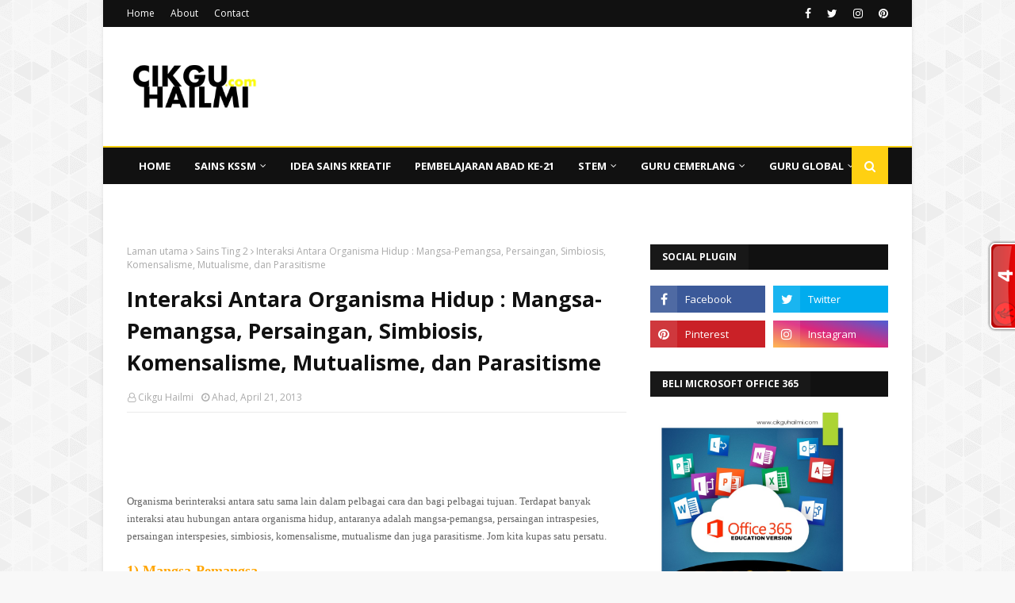

--- FILE ---
content_type: text/html; charset=UTF-8
request_url: https://www.cikguhailmi.com/2013/04/interaksi-antara-organisma-mangsa-pemangsa-persaingan-intraspesies-interspesies-simbiosis-komensalisme-mutualisme-parasitisme.html?showComment=1374322375187
body_size: 50410
content:
<!DOCTYPE html>
<html class='ltr' dir='ltr' xmlns='http://www.w3.org/1999/xhtml' xmlns:b='http://www.google.com/2005/gml/b' xmlns:data='http://www.google.com/2005/gml/data' xmlns:expr='http://www.google.com/2005/gml/expr'>
<head>
<script async='async' custom-element='amp-auto-ads' src='https://cdn.ampproject.org/v0/amp-auto-ads-0.1.js'>
</script>
<meta content='width=device-width, initial-scale=1, minimum-scale=1, maximum-scale=1' name='viewport'/>
<script async='async' data-ad-client='ca-pub-8135350864235823' src='https://pagead2.googlesyndication.com/pagead/js/adsbygoogle.js'></script>
<title>Interaksi Antara Organisma Hidup : Mangsa-Pemangsa, Persaingan, Simbiosis, Komensalisme, Mutualisme, dan Parasitisme</title>
<meta content='text/html; charset=UTF-8' http-equiv='Content-Type'/>
<!-- Chrome, Firefox OS and Opera -->
<meta content='#f8f8f8' name='theme-color'/>
<!-- Windows Phone -->
<meta content='#f8f8f8' name='msapplication-navbutton-color'/>
<meta content='blogger' name='generator'/>
<link href='https://www.cikguhailmi.com/favicon.ico' rel='icon' type='image/x-icon'/>
<link href='https://www.cikguhailmi.com/2013/04/interaksi-antara-organisma-mangsa-pemangsa-persaingan-intraspesies-interspesies-simbiosis-komensalisme-mutualisme-parasitisme.html' rel='canonical'/>
<link rel="alternate" type="application/atom+xml" title="Cikgu Hailmi - Atom" href="https://www.cikguhailmi.com/feeds/posts/default" />
<link rel="alternate" type="application/rss+xml" title="Cikgu Hailmi - RSS" href="https://www.cikguhailmi.com/feeds/posts/default?alt=rss" />
<link rel="service.post" type="application/atom+xml" title="Cikgu Hailmi - Atom" href="https://www.blogger.com/feeds/2816987967416625430/posts/default" />

<link rel="alternate" type="application/atom+xml" title="Cikgu Hailmi - Atom" href="https://www.cikguhailmi.com/feeds/3421046247627045943/comments/default" />
<!--Can't find substitution for tag [blog.ieCssRetrofitLinks]-->
<link href='https://blogger.googleusercontent.com/img/b/R29vZ2xl/AVvXsEixlrikrkjruXa2lE6g7R2TyJZOh3HYGG0wmzAa04K6aPNxa2TnReUX8DuMINLJ0nSgLedO_7JdUDtfyXNyOUdhM_Apv_TlAg0twqPitq6mofVVvzE6bx9nX2yEYdXzrB1gryKpziFoKeGS/s400/hubungan+mangsa+pemangsa.jpg' rel='image_src'/>
<meta content='https://www.cikguhailmi.com/2013/04/interaksi-antara-organisma-mangsa-pemangsa-persaingan-intraspesies-interspesies-simbiosis-komensalisme-mutualisme-parasitisme.html' property='og:url'/>
<meta content='Interaksi Antara Organisma Hidup : Mangsa-Pemangsa, Persaingan, Simbiosis, Komensalisme, Mutualisme, dan Parasitisme' property='og:title'/>
<meta content='Ikon Guru STEM dan Adiwira PAK21 yang berkongsikan amalan terbaik pengajaran kreatif Sains dengan guru dan murid' property='og:description'/>
<meta content='https://blogger.googleusercontent.com/img/b/R29vZ2xl/AVvXsEixlrikrkjruXa2lE6g7R2TyJZOh3HYGG0wmzAa04K6aPNxa2TnReUX8DuMINLJ0nSgLedO_7JdUDtfyXNyOUdhM_Apv_TlAg0twqPitq6mofVVvzE6bx9nX2yEYdXzrB1gryKpziFoKeGS/w1200-h630-p-k-no-nu/hubungan+mangsa+pemangsa.jpg' property='og:image'/>
<script src="//cdn.innity.net/admanager.js" type="text/javascript"></script>
<!-- Google Fonts -->
<link href='//fonts.googleapis.com/css?family=Open+Sans:400,400i,700,700i' media='all' rel='stylesheet' type='text/css'/>
<link href='https://stackpath.bootstrapcdn.com/font-awesome/4.7.0/css/font-awesome.min.css' rel='stylesheet'/>
<script async='async' src='https://pagead2.googlesyndication.com/pagead/js/adsbygoogle.js'></script>
<script async='async' src='https://pagead2.googlesyndication.com/pagead/js/adsbygoogle.js'></script>
<script>
     (adsbygoogle = window.adsbygoogle || []).push({
          google_ad_client: "ca-pub-8135350864235823",
          enable_page_level_ads: true
     });
</script>
<!-- Template Style CSS -->
<style type='text/css'>@font-face{font-family:'Open Sans';font-style:normal;font-weight:400;font-stretch:100%;font-display:swap;src:url(//fonts.gstatic.com/s/opensans/v44/memSYaGs126MiZpBA-UvWbX2vVnXBbObj2OVZyOOSr4dVJWUgsjZ0B4taVIUwaEQbjB_mQ.woff2)format('woff2');unicode-range:U+0460-052F,U+1C80-1C8A,U+20B4,U+2DE0-2DFF,U+A640-A69F,U+FE2E-FE2F;}@font-face{font-family:'Open Sans';font-style:normal;font-weight:400;font-stretch:100%;font-display:swap;src:url(//fonts.gstatic.com/s/opensans/v44/memSYaGs126MiZpBA-UvWbX2vVnXBbObj2OVZyOOSr4dVJWUgsjZ0B4kaVIUwaEQbjB_mQ.woff2)format('woff2');unicode-range:U+0301,U+0400-045F,U+0490-0491,U+04B0-04B1,U+2116;}@font-face{font-family:'Open Sans';font-style:normal;font-weight:400;font-stretch:100%;font-display:swap;src:url(//fonts.gstatic.com/s/opensans/v44/memSYaGs126MiZpBA-UvWbX2vVnXBbObj2OVZyOOSr4dVJWUgsjZ0B4saVIUwaEQbjB_mQ.woff2)format('woff2');unicode-range:U+1F00-1FFF;}@font-face{font-family:'Open Sans';font-style:normal;font-weight:400;font-stretch:100%;font-display:swap;src:url(//fonts.gstatic.com/s/opensans/v44/memSYaGs126MiZpBA-UvWbX2vVnXBbObj2OVZyOOSr4dVJWUgsjZ0B4jaVIUwaEQbjB_mQ.woff2)format('woff2');unicode-range:U+0370-0377,U+037A-037F,U+0384-038A,U+038C,U+038E-03A1,U+03A3-03FF;}@font-face{font-family:'Open Sans';font-style:normal;font-weight:400;font-stretch:100%;font-display:swap;src:url(//fonts.gstatic.com/s/opensans/v44/memSYaGs126MiZpBA-UvWbX2vVnXBbObj2OVZyOOSr4dVJWUgsjZ0B4iaVIUwaEQbjB_mQ.woff2)format('woff2');unicode-range:U+0307-0308,U+0590-05FF,U+200C-2010,U+20AA,U+25CC,U+FB1D-FB4F;}@font-face{font-family:'Open Sans';font-style:normal;font-weight:400;font-stretch:100%;font-display:swap;src:url(//fonts.gstatic.com/s/opensans/v44/memSYaGs126MiZpBA-UvWbX2vVnXBbObj2OVZyOOSr4dVJWUgsjZ0B5caVIUwaEQbjB_mQ.woff2)format('woff2');unicode-range:U+0302-0303,U+0305,U+0307-0308,U+0310,U+0312,U+0315,U+031A,U+0326-0327,U+032C,U+032F-0330,U+0332-0333,U+0338,U+033A,U+0346,U+034D,U+0391-03A1,U+03A3-03A9,U+03B1-03C9,U+03D1,U+03D5-03D6,U+03F0-03F1,U+03F4-03F5,U+2016-2017,U+2034-2038,U+203C,U+2040,U+2043,U+2047,U+2050,U+2057,U+205F,U+2070-2071,U+2074-208E,U+2090-209C,U+20D0-20DC,U+20E1,U+20E5-20EF,U+2100-2112,U+2114-2115,U+2117-2121,U+2123-214F,U+2190,U+2192,U+2194-21AE,U+21B0-21E5,U+21F1-21F2,U+21F4-2211,U+2213-2214,U+2216-22FF,U+2308-230B,U+2310,U+2319,U+231C-2321,U+2336-237A,U+237C,U+2395,U+239B-23B7,U+23D0,U+23DC-23E1,U+2474-2475,U+25AF,U+25B3,U+25B7,U+25BD,U+25C1,U+25CA,U+25CC,U+25FB,U+266D-266F,U+27C0-27FF,U+2900-2AFF,U+2B0E-2B11,U+2B30-2B4C,U+2BFE,U+3030,U+FF5B,U+FF5D,U+1D400-1D7FF,U+1EE00-1EEFF;}@font-face{font-family:'Open Sans';font-style:normal;font-weight:400;font-stretch:100%;font-display:swap;src:url(//fonts.gstatic.com/s/opensans/v44/memSYaGs126MiZpBA-UvWbX2vVnXBbObj2OVZyOOSr4dVJWUgsjZ0B5OaVIUwaEQbjB_mQ.woff2)format('woff2');unicode-range:U+0001-000C,U+000E-001F,U+007F-009F,U+20DD-20E0,U+20E2-20E4,U+2150-218F,U+2190,U+2192,U+2194-2199,U+21AF,U+21E6-21F0,U+21F3,U+2218-2219,U+2299,U+22C4-22C6,U+2300-243F,U+2440-244A,U+2460-24FF,U+25A0-27BF,U+2800-28FF,U+2921-2922,U+2981,U+29BF,U+29EB,U+2B00-2BFF,U+4DC0-4DFF,U+FFF9-FFFB,U+10140-1018E,U+10190-1019C,U+101A0,U+101D0-101FD,U+102E0-102FB,U+10E60-10E7E,U+1D2C0-1D2D3,U+1D2E0-1D37F,U+1F000-1F0FF,U+1F100-1F1AD,U+1F1E6-1F1FF,U+1F30D-1F30F,U+1F315,U+1F31C,U+1F31E,U+1F320-1F32C,U+1F336,U+1F378,U+1F37D,U+1F382,U+1F393-1F39F,U+1F3A7-1F3A8,U+1F3AC-1F3AF,U+1F3C2,U+1F3C4-1F3C6,U+1F3CA-1F3CE,U+1F3D4-1F3E0,U+1F3ED,U+1F3F1-1F3F3,U+1F3F5-1F3F7,U+1F408,U+1F415,U+1F41F,U+1F426,U+1F43F,U+1F441-1F442,U+1F444,U+1F446-1F449,U+1F44C-1F44E,U+1F453,U+1F46A,U+1F47D,U+1F4A3,U+1F4B0,U+1F4B3,U+1F4B9,U+1F4BB,U+1F4BF,U+1F4C8-1F4CB,U+1F4D6,U+1F4DA,U+1F4DF,U+1F4E3-1F4E6,U+1F4EA-1F4ED,U+1F4F7,U+1F4F9-1F4FB,U+1F4FD-1F4FE,U+1F503,U+1F507-1F50B,U+1F50D,U+1F512-1F513,U+1F53E-1F54A,U+1F54F-1F5FA,U+1F610,U+1F650-1F67F,U+1F687,U+1F68D,U+1F691,U+1F694,U+1F698,U+1F6AD,U+1F6B2,U+1F6B9-1F6BA,U+1F6BC,U+1F6C6-1F6CF,U+1F6D3-1F6D7,U+1F6E0-1F6EA,U+1F6F0-1F6F3,U+1F6F7-1F6FC,U+1F700-1F7FF,U+1F800-1F80B,U+1F810-1F847,U+1F850-1F859,U+1F860-1F887,U+1F890-1F8AD,U+1F8B0-1F8BB,U+1F8C0-1F8C1,U+1F900-1F90B,U+1F93B,U+1F946,U+1F984,U+1F996,U+1F9E9,U+1FA00-1FA6F,U+1FA70-1FA7C,U+1FA80-1FA89,U+1FA8F-1FAC6,U+1FACE-1FADC,U+1FADF-1FAE9,U+1FAF0-1FAF8,U+1FB00-1FBFF;}@font-face{font-family:'Open Sans';font-style:normal;font-weight:400;font-stretch:100%;font-display:swap;src:url(//fonts.gstatic.com/s/opensans/v44/memSYaGs126MiZpBA-UvWbX2vVnXBbObj2OVZyOOSr4dVJWUgsjZ0B4vaVIUwaEQbjB_mQ.woff2)format('woff2');unicode-range:U+0102-0103,U+0110-0111,U+0128-0129,U+0168-0169,U+01A0-01A1,U+01AF-01B0,U+0300-0301,U+0303-0304,U+0308-0309,U+0323,U+0329,U+1EA0-1EF9,U+20AB;}@font-face{font-family:'Open Sans';font-style:normal;font-weight:400;font-stretch:100%;font-display:swap;src:url(//fonts.gstatic.com/s/opensans/v44/memSYaGs126MiZpBA-UvWbX2vVnXBbObj2OVZyOOSr4dVJWUgsjZ0B4uaVIUwaEQbjB_mQ.woff2)format('woff2');unicode-range:U+0100-02BA,U+02BD-02C5,U+02C7-02CC,U+02CE-02D7,U+02DD-02FF,U+0304,U+0308,U+0329,U+1D00-1DBF,U+1E00-1E9F,U+1EF2-1EFF,U+2020,U+20A0-20AB,U+20AD-20C0,U+2113,U+2C60-2C7F,U+A720-A7FF;}@font-face{font-family:'Open Sans';font-style:normal;font-weight:400;font-stretch:100%;font-display:swap;src:url(//fonts.gstatic.com/s/opensans/v44/memSYaGs126MiZpBA-UvWbX2vVnXBbObj2OVZyOOSr4dVJWUgsjZ0B4gaVIUwaEQbjA.woff2)format('woff2');unicode-range:U+0000-00FF,U+0131,U+0152-0153,U+02BB-02BC,U+02C6,U+02DA,U+02DC,U+0304,U+0308,U+0329,U+2000-206F,U+20AC,U+2122,U+2191,U+2193,U+2212,U+2215,U+FEFF,U+FFFD;}</style>
<style id='page-skin-1' type='text/css'><!--
/*
-----------------------------------------------
Blogger Template Style
Name:        DesignX
Version:     Premium Version
Author:      TemplatesYard
Author Url:  https://www.templatesyard.com/
----------------------------------------------- */
/*-- Reset CSS --*/
a,abbr,acronym,address,applet,b,big,blockquote,body,caption,center,cite,code,dd,del,dfn,div,dl,dt,em,fieldset,font,form,h1,h2,h3,h4,h5,h6,html,i,iframe,img,ins,kbd,label,legend,li,object,p,pre,q,s,samp,small,span,strike,strong,sub,sup,table,tbody,td,tfoot,th,thead,tr,tt,u,ul,var{
padding:0;
border:0;
outline:0;
vertical-align:baseline;
background:0 0;
text-decoration:none
}
form,textarea,input,button{
-webkit-appearance:none;
-moz-appearance:none;
appearance:none;
border-radius:0
}
dl,ul{
list-style-position:inside;
font-weight:400;
list-style:none
}
ul li{
list-style:none
}
caption,th{
text-align:center
}
img{
border:none;
position:relative
}
a,a:visited{
text-decoration:none
}
.clearfix{
clear:both
}
.section,.widget,.widget ul{
margin:0;
padding:0
}
a{
color:#ffd012
}
a img{
border:0
}
abbr{
text-decoration:none
}
.CSS_LIGHTBOX{
z-index:999999!important
}
.separator a{
clear:none!important;
float:none!important;
margin-left:0!important;
margin-right:0!important
}
#navbar-iframe,.widget-item-control,a.quickedit,.home-link,.feed-links{
display:none!important
}
.center{
display:table;
margin:0 auto;
position:relative
}
.widget > h2,.widget > h3{
display:none
}
/*-- Body Content CSS --*/
body{
background:#f8f8f8 url(https://1.bp.blogspot.com/-0bObXH0-WHI/VmnwwA4dQiI/AAAAAAAACVY/NEHl0xoZ58s/s0-r/bg1.png) repeat scroll top left;
background-color:#f8f8f8;
font-family:'Open Sans',sans-serif;
font-size:14px;
font-weight:400;
color:#656565;
word-wrap:break-word;
margin:0;
padding:0
}
#outer-wrapper{
max-width:1020px;
margin:0 auto;
background-color:#fff;
box-shadow:0 0 5px rgba(0,0,0,.1)
}
.row{
width:960px
}
#content-wrapper{
margin:30px auto 0;
overflow:hidden
}
#content-wrapper > .container{
margin:0 -15px
}
#main-wrapper{
float:left;
overflow:hidden;
width:66.66666667%;
box-sizing:border-box;
word-wrap:break-word;
padding:0 15px;
margin:0
}
#sidebar-wrapper{
float:right;
overflow:hidden;
width:33.33333333%;
box-sizing:border-box;
word-wrap:break-word;
padding:0 15px
}
.post-image-wrap{
position:relative;
display:block
}
.post-image-link,.about-author .avatar-container,.comments .avatar-image-container{
background-color:rgba(155,155,155,0.05);
color:transparent!important
}
.post-thumb{
display:block;
position:relative;
width:100%;
height:100%;
object-fit:cover;
z-index:1;
transition:opacity .25s ease
}
.post-image-link:hover .post-thumb,.post-image-wrap:hover .post-image-link .post-thumb,.hot-item-inner:hover .post-image-link .post-thumb{
opacity:.85
}
.post-title a{
display:block
}
#top-bar{
width:100%;
height:34px;
background-color:#111111;
overflow:hidden;
margin:0
}
#top-bar .container{
margin:0 auto
}
.top-bar-nav{
position:relative;
float:left;
display:block
}
.top-bar-nav .widget > .widget-title{
display:none
}
.top-bar-nav ul li{
float:left
}
.top-bar-nav ul li > a{
height:34px;
display:block;
color:#fff;
font-size:12px;
font-weight:400;
line-height:34px;
margin:0 10px 0 0;
padding:0 5px;
transition:color .17s
}
.top-bar-nav ul li:first-child > a{
padding:0 5px 0 0
}
.top-bar-nav ul > li:hover > a{
color:#ffd012
}
.top-bar-social{
position:relative;
float:right;
display:block
}
.top-bar-social .widget > .widget-title{
display:none
}
.top-bar-social ul > li{
float:left;
display:inline-block
}
.top-bar-social ul > li > a{
display:block;
color:#fff;
text-decoration:none;
font-size:14px;
text-align:center;
line-height:34px;
padding:0 5px;
margin:0 0 0 10px;
transition:color .17s
}
.top-bar-social ul > li:last-child > a{
padding:0 0 0 5px
}
.top-bar-social ul > li:hover > a{
color:#ffd012
}
.social a:before{
display:inline-block;
font-family:FontAwesome;
font-style:normal;
font-weight:400
}
.social .facebook a:before{
content:"\f09a"
}
.social .twitter a:before{
content:"\f099"
}
.social .gplus a:before{
content:"\f0d5"
}
.social .rss a:before{
content:"\f09e"
}
.social .youtube a:before{
content:"\f16a"
}
.social .skype a:before{
content:"\f17e"
}
.social .stumbleupon a:before{
content:"\f1a4"
}
.social .tumblr a:before{
content:"\f173"
}
.social .vk a:before{
content:"\f189"
}
.social .stack-overflow a:before{
content:"\f16c"
}
.social .github a:before{
content:"\f09b"
}
.social .linkedin a:before{
content:"\f0e1"
}
.social .dribbble a:before{
content:"\f17d"
}
.social .soundcloud a:before{
content:"\f1be"
}
.social .behance a:before{
content:"\f1b4"
}
.social .digg a:before{
content:"\f1a6"
}
.social .instagram a:before{
content:"\f16d"
}
.social .pinterest a:before{
content:"\f0d2"
}
.social .twitch a:before{
content:"\f1e8"
}
.social .delicious a:before{
content:"\f1a5"
}
.social .codepen a:before{
content:"\f1cb"
}
.social .reddit a:before{
content:"\f1a1"
}
.social .whatsapp a:before{
content:"\f232"
}
.social .snapchat a:before{
content:"\f2ac"
}
.social .email a:before{
content:"\f0e0"
}
.social .external-link a:before{
content:"\f35d"
}
.social-color .facebook a{
background-color:#3b5999
}
.social-color .twitter a{
background-color:#00acee
}
.social-color .gplus a{
background-color:#db4a39
}
.social-color .youtube a{
background-color:#db4a39
}
.social-color .instagram a{
background:linear-gradient(15deg,#ffb13d,#dd277b,#4d5ed4)
}
.social-color .pinterest a{
background-color:#ca2127
}
.social-color .dribbble a{
background-color:#ea4c89
}
.social-color .linkedin a{
background-color:#0077b5
}
.social-color .tumblr a{
background-color:#365069
}
.social-color .twitch a{
background-color:#6441a5
}
.social-color .rss a{
background-color:#ffc200
}
.social-color .skype a{
background-color:#00aff0
}
.social-color .stumbleupon a{
background-color:#eb4823
}
.social-color .vk a{
background-color:#4a76a8
}
.social-color .stack-overflow a{
background-color:#f48024
}
.social-color .github a{
background-color:#24292e
}
.social-color .soundcloud a{
background:linear-gradient(#ff7400,#ff3400)
}
.social-color .behance a{
background-color:#191919
}
.social-color .digg a{
background-color:#1b1a19
}
.social-color .delicious a{
background-color:#0076e8
}
.social-color .codepen a{
background-color:#000
}
.social-color .reddit a{
background-color:#ff4500
}
.social-color .whatsapp a{
background-color:#3fbb50
}
.social-color .snapchat a{
background-color:#ffe700
}
.social-color .email a{
background-color:#888
}
.social-color .external-link a{
background-color:#111111
}
.social-text .facebook a:after{
content:"Facebook"
}
.social-text .twitter a:after{
content:"Twitter"
}
.social-text .gplus a:after{
content:"Google Plus"
}
.social-text .rss a:after{
content:"Rss"
}
.social-text .youtube a:after{
content:"YouTube"
}
.social-text .skype a:after{
content:"Skype"
}
.social-text .stumbleupon a:after{
content:"StumbleUpon"
}
.social-text .tumblr a:after{
content:"Tumblr"
}
.social-text .vk a:after{
content:"VKontakte"
}
.social-text .stack-overflow a:after{
content:"Stack Overflow"
}
.social-text .github a:after{
content:"Github"
}
.social-text .linkedin a:after{
content:"LinkedIn"
}
.social-text .dribbble a:after{
content:"Dribbble"
}
.social-text .soundcloud a:after{
content:"SoundCloud"
}
.social-text .behance a:after{
content:"Behance"
}
.social-text .digg a:after{
content:"Digg"
}
.social-text .instagram a:after{
content:"Instagram"
}
.social-text .pinterest a:after{
content:"Pinterest"
}
.social-text .twitch a:after{
content:"Twitch"
}
.social-text .delicious a:after{
content:"Delicious"
}
.social-text .codepen a:after{
content:"CodePen"
}
.social-text .flipboard a:after{
content:"Flipboard"
}
.social-text .reddit a:after{
content:"Reddit"
}
.social-text .whatsapp a:after{
content:"Whatsapp"
}
.social-text .messenger a:after{
content:"Messenger"
}
.social-text .snapchat a:after{
content:"Snapchat"
}
.social-text .email a:after{
content:"Email"
}
.social-text .external-link a:after{
content:"WebSite"
}
#header-wrap{
position:relative;
margin:0
}
.header-header{
background-color:#fff;
width:100%;
height:90px;
position:relative;
overflow:hidden;
padding:30px 0
}
.header-header .container{
position:relative;
margin:0 auto;
padding:0
}
.header-logo{
position:relative;
float:left;
width:auto;
max-width:200px;
max-height:60px;
margin:0;
padding:15px 0
}
.header-logo .header-image-wrapper{
display:block
}
.header-logo img{
max-width:100%;
max-height:60px;
margin:0
}
.header-logo h1{
color:#111111;
font-size:36px;
line-height:60px;
margin:0
}
.header-logo p{
font-size:12px;
margin:5px 0 0
}
.header-ads{
position:relative;
float:right
}
.header-ads .widget > .widget-title{
display:none
}
.header-ads .widget{
max-width:100%
}
.header-ads .widget .widget-content{
width:728px;
max-width:100%;
max-height:90px;
line-height:1
}
.header-menu{
position:relative;
width:100%;
height:46px;
z-index:10;
font-size:13px;
margin:0;
background-color:#111111;
border-top:2px solid #ffd012
}
.header-menu .container{
position:relative;
margin:0 auto;
padding:0
}
#main-menu .widget,#main-menu .widget > .widget-title{
display:none
}
#main-menu .show-menu{
display:block
}
#main-menu{
position:relative;
height:46px;
z-index:15
}
#main-menu ul > li{
float:left;
position:relative;
margin:0;
padding:0;
transition:background .17s
}
#main-menu #main-menu-nav > li:hover,#main-menu #main-menu-nav > li.li-home{
background-color:#ffd012
}
#main-menu ul > li > a{
position:relative;
color:#fff;
font-size:13px;
font-weight:400;
line-height:46px;
display:inline-block;
margin:0;
padding:0 15px;
transition:color .17s ease
}
#main-menu #main-menu-nav > li > a{
text-transform:uppercase;
font-weight:700
}
#main-menu ul > li:hover > a{
color:#fff
}
#main-menu ul > li > ul{
position:absolute;
float:left;
left:0;
top:46px;
width:180px;
background-color:#111111;
z-index:99999;
margin-top:0;
padding:0;
border-top:2px solid #ffd012;
visibility:hidden;
opacity:0
}
#main-menu ul > li > ul > li > ul{
position:absolute;
float:left;
top:0;
left:100%;
margin:-2px 0 0
}
#main-menu ul > li > ul > li{
display:block;
float:none;
position:relative
}
#main-menu ul > li > ul > li:hover{
background-color:#ffd012
}
#main-menu ul > li > ul > li a{
display:block;
height:36px;
font-size:13px;
color:#fff;
line-height:36px;
box-sizing:border-box;
margin:0;
padding:0 15px;
border:0;
border-bottom:1px solid rgba(255,255,255,0.05);
transition:all .17s ease
}
#main-menu ul > li > ul > li:hover > a{
color:#fff
}
#main-menu ul > li.has-sub > a:after{
content:'\f107';
float:right;
font-family:FontAwesome;
font-size:12px;
font-weight:400;
margin:0 0 0 5px
}
#main-menu ul > li > ul > li.has-sub > a:after{
content:'\f105';
float:right;
margin:0
}
#main-menu .mega-menu{
position:static!important
}
#main-menu .mega-menu > ul{
width:100%;
box-sizing:border-box;
padding:20px 10px
}
#main-menu .mega-menu > ul.mega-menu-inner{
overflow:hidden
}
#main-menu ul > li:hover > ul,#main-menu ul > li > ul > li:hover > ul{
visibility:visible;
opacity:1
}
#main-menu ul ul{
transition:all .25s ease
}
.mega-menu-inner .mega-item{
float:left;
width:20%;
box-sizing:border-box;
padding:0 10px
}
.mega-menu-inner .mega-content{
position:relative;
width:100%;
overflow:hidden;
padding:0
}
.mega-content .post-image-wrap{
width:100%;
height:120px
}
.mega-content .post-image-link{
width:100%;
height:100%;
z-index:1;
display:block;
position:relative;
overflow:hidden;
padding:0
}
.mega-content .post-title{
position:relative;
font-size:13px;
font-weight:700;
line-height:1.5em;
margin:7px 0 5px;
padding:0
}
.mega-content .post-title a{
display:block;
color:#fff;
transition:color .17s
}
.mega-content .post-title a:hover{
color:#ffd012
}
.mega-content .post-meta{
font-size:11px
}
.no-posts{
float:left;
width:100%;
height:100px;
line-height:100px;
text-align:center
}
.mega-menu .no-posts{
line-height:60px;
color:#111111
}
.show-search,.hide-search{
position:absolute;
right:0;
top:0;
display:block;
width:46px;
height:46px;
background-color:#ffd012;
line-height:46px;
z-index:20;
color:#fff;
font-size:15px;
text-align:center;
cursor:pointer;
padding:0;
transition:background .17s ease
}
.show-search:before{
content:"\f002";
font-family:FontAwesome;
font-weight:400
}
.hide-search:before{
content:"\f00d";
font-family:FontAwesome;
font-weight:400
}
#nav-search{
display:none;
position:absolute;
left:0;
top:0;
width:100%;
height:46px;
z-index:99;
background-color:#111111;
box-sizing:border-box;
padding:0
}
#nav-search .search-form{
width:100%;
height:46px;
background-color:rgba(0,0,0,0);
line-height:46px;
overflow:hidden;
padding:0
}
#nav-search .search-input{
width:100%;
height:46px;
font-family:inherit;
color:#fff;
margin:0;
padding:0 46px 0 15px;
background-color:rgba(0,0,0,0);
font-size:13px;
font-weight:400;
outline:none;
box-sizing:border-box;
border:0
}
#mobile-logo .widget > .widget-title > h3{
display:none
}
.mobile-header{
display:none;
position:relative;
float:left;
width:100%;
height:50px;
background-color:#111111;
z-index:1010
}
.mobile-header .logo-content{
position:relative;
float:left;
display:block;
width:100%;
height:50px;
text-align:center;
z-index:2
}
.mobile-header .logo-content > a{
height:30px;
display:inline-block;
padding:10px 0
}
.mobile-header .logo-content > a > img{
height:30px
}
.mobile-header .logo-content > h3{
font-size:20px;
height:30px;
line-height:30px;
margin:10px 0 0
}
.mobile-header .logo-content > h3 > a{
color:#fff
}
.mobile-search-form{
position:absolute;
display:none;
z-index:4;
background-color:#111111;
width:100%;
height:50px;
left:0;
top:0
}
.mobile-search-form .mobile-search-input{
background-color:#111111;
display:block;
width:calc(100% - 50px);
height:50px;
font-family:inherit;
font-size:13px;
font-weight:400;
color:#fff;
box-sizing:border-box;
padding:0 20px;
border:0
}
.mobile-search-form{
position:absolute;
display:none;
z-index:4;
background-color:#111111;
width:100%;
height:50px;
left:0;
top:0
}
.mobile-search-form .mobile-search-input{
background-color:#111111;
display:block;
width:calc(100% - 50px);
height:50px;
font-size:13px;
font-weight:400;
color:#fff;
box-sizing:border-box;
padding:0 20px;
border:0
}
.overlay{
display:none;
position:fixed;
top:0;
left:0;
right:0;
bottom:0;
z-index:990;
background:rgba(255,255,255,0.8)
}
.slide-menu-toggle,.show-mobile-search,.hide-mobile-search{
position:absolute;
line-height:50px;
height:50px;
width:50px;
top:0;
left:0;
font-family:FontAwesome;
color:#fff;
font-size:18px;
font-weight:400;
text-align:center;
cursor:pointer;
z-index:4;
padding:0
}
.slide-menu-toggle{
border-right:1px solid rgba(255,255,255,0.08)
}
.show-mobile-search,.hide-mobile-search{
border-left:1px solid rgba(255,255,255,0.08);
left:auto;
right:0
}
.slide-menu-toggle:before{
content:"\f0c9"
}
.nav-active .slide-menu-toggle:before{
content:"\f00d"
}
.show-mobile-search:before{
content:"\f002"
}
.hide-mobile-search:before{
content:"\f00d"
}
.mobile-menu{
position:relative;
float:left;
width:100%;
background-color:#111111;
box-sizing:border-box;
padding:20px;
border-top:1px solid rgba(255,255,255,0.08);
visibility:hidden;
opacity:0;
transform-origin:0 0;
transform:scaleY(0);
transition:all .17s ease
}
.nav-active .mobile-menu{
visibility:visible;
opacity:1;
transform:scaleY(1)
}
.mobile-menu > ul{
margin:0
}
.mobile-menu .m-sub{
display:none;
padding:0
}
.mobile-menu ul li{
position:relative;
display:block;
overflow:hidden;
float:left;
width:100%;
font-size:14px;
line-height:38px;
margin:0;
padding:0;
border-top:1px solid rgba(255,255,255,0.01)
}
.mobile-menu > ul > li{
font-weight:400
}
.mobile-menu > ul li ul{
overflow:hidden
}
.mobile-menu > ul > li:first-child{
border-top:0
}
.mobile-menu ul li a{
color:#fff;
padding:0;
display:block;
transition:all .17s ease
}
.mobile-menu #main-menu-nav > li > a{
text-transform:uppercase;
font-weight:700;
font-size:13px
}
.mobile-menu ul li.has-sub .submenu-toggle{
position:absolute;
top:0;
right:0;
color:#fff;
cursor:pointer
}
.mobile-menu ul li.has-sub .submenu-toggle:after{
content:'\f105';
font-family:FontAwesome;
font-weight:400;
float:right;
width:34px;
font-size:16px;
text-align:center;
transition:all .17s ease
}
.mobile-menu ul li.has-sub.show > .submenu-toggle:after{
transform:rotate(90deg)
}
.mobile-menu > ul > li > ul > li a{
font-size:13px
}
.mobile-menu > ul > li > ul > li > a{
color:#fff;
opacity:.7;
padding:0 0 0 15px
}
.mobile-menu > ul > li > ul > li > ul > li > a{
color:#fff;
opacity:.7;
padding:0 0 0 30px
}
.mobile-menu ul > li > .submenu-toggle:hover{
color:#ffd012
}
.post-meta{
display:block;
overflow:hidden;
color:#aaa;
font-size:12px;
font-weight:400;
padding:0 1px
}
.post-meta .post-author,.post-meta .post-date{
float:left;
margin:0 10px 0 0
}
.post-meta .post-date{
text-transform:capitalize
}
.post-meta a{
color:#aaa;
transition:color .17s
}
.post-meta a:hover{
color:#ffd012
}
.post-meta span:before{
font-family:FontAwesome;
font-weight:400;
margin:0 3px 0 0
}
.post-meta .post-author:before{
content:'\f2c0'
}
.post-meta .post-date:before{
content:'\f017'
}
#hot-wrapper{
margin:0 auto
}
#hot-section .widget,#hot-section .widget > .widget-title{
display:none
}
#hot-section .show-hot{
display:block!important
}
#hot-section .show-hot .widget-content{
position:relative;
overflow:hidden;
height:370px;
margin:30px 0 0
}
.hot-loader{
position:relative;
height:100%;
overflow:hidden;
display:block
}
.hot-loader:after{
content:'';
position:absolute;
top:50%;
left:50%;
width:26px;
height:26px;
margin:-16px 0 0 -16px;
border:3px solid #eaeaea;
border-left-color:#ffd012;
border-right-color:#ffd012;
border-radius:100%;
animation:spinner .8s infinite linear;
transform-origin:center
}
@-webkit-keyframes spinner {
0%{
-webkit-transform:rotate(0deg);
transform:rotate(0deg)
}
to{
-webkit-transform:rotate(1turn);
transform:rotate(1turn)
}
}
@keyframes spinner {
0%{
-webkit-transform:rotate(0deg);
transform:rotate(0deg)
}
to{
-webkit-transform:rotate(1turn);
transform:rotate(1turn)
}
}
ul.hot-posts{
position:relative;
overflow:hidden;
height:370px;
margin:0 -1px
}
.hot-posts .hot-item{
position:relative;
float:left;
width:33.33%;
height:184px;
overflow:hidden;
box-sizing:border-box;
padding:0 1px
}
.hot-posts .item-0{
width:33.33%;
height:370px
}
.hot-posts .item-1, .hot-posts .item-2{
margin:0 0 2px
}
.hot-item-inner{
position:relative;
float:left;
width:100%;
height:100%;
overflow:hidden;
display:block
}
.hot-posts .post-image-link{
width:100%;
height:100%;
position:relative;
overflow:hidden;
display:block
}
.hot-posts .post-info{
position:absolute;
bottom:0;
left:0;
width:100%;
background-image:linear-gradient(rgba(0,0,0,0),rgba(0,0,0,0.7));
overflow:hidden;
z-index:5;
box-sizing:border-box;
padding:30px 20px 20px
}
.hot-posts .post-tag{
position:relative;
display:inline-block;
top:0;
left:0
}
.hot-posts .post-title{
font-size:14px;
font-weight:700;
display:block;
line-height:1.5em;
margin:8px 0 7px
}
.hot-posts .item-0 .post-title{
font-size:21px
}
.hot-posts .post-title a{
color:#fff;
display:block
}
.hot-posts .post-meta{
font-size:11px;
color:#f0f0f0
}
.show-hot .no-posts{
position:absolute;
top:calc(50% - 50px);
left:0;
width:100%
}
.queryMessage{
overflow:hidden;
background-color:#f2f2f2;
color:#111111;
font-size:13px;
font-weight:400;
padding:8px 10px;
margin:0 0 25px
}
.queryMessage .query-info{
margin:0 5px
}
.queryMessage .search-query,.queryMessage .search-label{
font-weight:700;
text-transform:uppercase
}
.queryMessage .search-query:before,.queryMessage .search-label:before{
content:"\201c"
}
.queryMessage .search-query:after,.queryMessage .search-label:after{
content:"\201d"
}
.queryMessage a.show-more{
float:right;
color:#ffd012;
text-decoration:underline;
transition:opacity .17s
}
.queryMessage a.show-more:hover{
opacity:.8
}
.queryEmpty{
font-size:13px;
font-weight:400;
padding:10px 0;
margin:0 0 25px;
text-align:center
}
.title-wrap,.featured-posts .widget-title{
position:relative;
float:left;
width:100%;
height:32px;
background-color:#111111;
display:block;
margin:0 0 20px
}
.title-wrap > h3,.featured-posts .widget-title > h3{
position:relative;
float:left;
height:32px;
background-color:rgba(255,255,255,0.03);
font-size:12px;
color:#fff;
text-transform:uppercase;
line-height:32px;
padding:0 15px;
margin:0
}
a.view-all{
float:right;
height:32px;
background-color:#ffd012;
font-size:13px;
color:#fff;
line-height:32px;
padding:0 15px;
transition:background .17s ease
}
a.view-all:hover{
background-color:#e5633f
}
a.view-all:after{
content:'\f105';
float:right;
font-weight:400;
font-family:FontAwesome;
margin:0 0 0 3px
}
.featured-posts > .widget{
display:none;
position:relative;
float:left;
width:100%;
margin:0 0 30px
}
.featured-posts > .show-widget{
display:block
}
.feat-big li{
position:relative;
float:right;
width:calc(50% - 20px);
overflow:hidden;
margin:20px 0 0
}
.feat-big .item-0{
float:left;
width:calc(50% - 10px);
margin:0
}
.feat-big .item-1{
margin:0
}
.feat-big .feat-inner{
position:relative;
float:left;
width:100%;
overflow:hidden
}
.feat-big .post-image-link{
position:relative;
float:left;
width:80px;
height:65px;
display:block;
overflow:hidden;
margin:0 12px 0 0
}
.feat-big .feat-inner .post-image-link{
width:100%;
height:180px;
margin:0 0 13px
}
.feat-big .post-title{
overflow:hidden;
font-size:13px;
font-weight:700;
line-height:1.5em;
margin:0 0 5px
}
.feat-big .item-big .post-info{
float:left;
overflow:hidden
}
.feat-big .item-small .post-info{
overflow:hidden
}
.feat-big .item-0 .post-title{
font-size:18px;
margin:0 0 10px
}
.feat-big .post-title a{
color:#111111;
transition:color .17s ease
}
.feat-big .post-title a:hover{
color:#ffd012
}
.feat-big .item-small .post-meta{
font-size:11px
}
.featured-posts > .col-width{
width:calc(50% - 15px)
}
.featured-posts > .col-right{
float:right
}
.feat-col li{
position:relative;
float:left;
width:100%;
overflow:hidden;
margin:20px 0 0
}
.feat-col .item-0{
margin:0
}
.feat-col .feat-inner{
position:relative;
float:left;
width:100%;
overflow:hidden
}
.feat-col .post-image-link{
position:relative;
float:left;
width:80px;
height:65px;
display:block;
overflow:hidden;
margin:0 12px 0 0
}
.feat-col .feat-inner .post-image-link{
width:100%;
height:180px;
margin:0 0 13px
}
.feat-col .post-title{
overflow:hidden;
font-size:13px;
font-weight:700;
line-height:1.5em;
margin:0 0 5px
}
.feat-col .item-big .post-info{
float:left;
width:100%
}
.feat-col .item-small .post-info{
overflow:hidden
}
.feat-col .item-0 .post-title{
font-size:18px;
margin:0 0 10px
}
.feat-col .post-title a{
color:#111111;
transition:color .17s ease
}
.feat-col .post-title a:hover{
color:#ffd012
}
.feat-col .item-small .post-meta{
font-size:11px
}
.grid-small li{
position:relative;
display:inline-block;
vertical-align:top;
width:calc(33.33333333% - 40px / 3);
overflow:hidden;
margin:20px 0 0 20px
}
.grid-small li:nth-child(3n+1){
margin:20px 0 0
}
.grid-small li.item-0{
margin:0
}
.grid-small li.item-1,.grid-small li.item-2{
margin:0 0 0 20px
}
.grid-small .post-image-link{
position:relative;
float:left;
width:100%;
height:120px;
display:block;
overflow:hidden;
margin:0 0 7px
}
.grid-small .post-title{
overflow:hidden;
font-size:14px;
font-weight:700;
line-height:1.5em;
margin:0 0 5px
}
.grid-small .post-info{
float:left
}
.grid-small .post-title a{
color:#111111;
transition:color .17s ease
}
.grid-small .post-title a:hover{
color:#ffd012
}
.grid-small .post-meta{
font-size:11px
}
ul.grid-big{
float:left;
display:flex;
flex-wrap:wrap;
margin:0 -15px
}
.grid-big li{
position:relative;
float:left;
width:50%;
overflow:hidden;
box-sizing:border-box;
padding:0 15px;
margin:30px 0 0
}
.grid-big li.item-0,.grid-big li.item-1{
margin:0
}
.grid-big .feat-inner{
position:relative;
float:left;
width:100%;
overflow:hidden
}
.grid-big .post-image-link{
position:relative;
float:left;
width:100%;
height:180px;
display:block;
overflow:hidden;
margin:0 0 13px
}
.grid-big .post-title{
overflow:hidden;
font-size:18px;
font-weight:700;
line-height:1.5em;
margin:0 0 10px
}
.grid-big .post-info{
float:left;
width:100%
}
.grid-big .post-title a{
color:#111111;
transition:color .17s ease
}
.grid-big .post-title a:hover{
color:#ffd012
}
.feat-list li{
position:relative;
float:left;
width:100%;
overflow:hidden;
margin:30px 0 0
}
.feat-list .item-0{
margin:0
}
.feat-list .feat-inner{
position:relative;
float:left;
width:100%;
overflow:hidden
}
.feat-list .post-image-link{
position:relative;
float:left;
width:280px;
height:180px;
display:block;
overflow:hidden;
margin:0 25px 0 0
}
.feat-list .feat-inner .post-image-link{
float:left;
width:240px;
height:150px;
margin:0 20px 0 0
}
.feat-list .post-title{
overflow:hidden;
font-size:19px;
font-weight:700;
line-height:1.5em;
margin:0 0 10px
}
.feat-list .post-info{
overflow:hidden
}
.feat-list .post-title a{
color:#111111;
transition:color .17s ease
}
.feat-list .post-title a:hover{
color:#ffd012
}
.custom-widget li{
overflow:hidden;
margin:20px 0 0
}
.custom-widget li:first-child{
margin:0
}
.custom-widget .post-image-link{
position:relative;
width:80px;
height:65px;
float:left;
overflow:hidden;
display:block;
vertical-align:middle;
margin:0 12px 0 0
}
.custom-widget .post-title{
overflow:hidden;
font-size:13px;
font-weight:700;
line-height:1.5em;
margin:0 0 5px;
padding:0
}
.custom-widget .post-title a{
display:block;
color:#111111;
transition:color .17s
}
.custom-widget .post-title a:hover{
color:#ffd012
}
.custom-widget .post-meta{
font-size:11px
}
.blog-post{
display:block;
overflow:hidden;
word-wrap:break-word
}
.index-post{
padding:0;
margin:0 0 30px
}
.index-post .post-image-wrap{
float:left;
width:240px;
height:150px;
margin:0 20px 0 0
}
.index-post .post-image-wrap .post-image-link{
width:100%;
height:100%;
position:relative;
display:block;
z-index:1;
overflow:hidden
}
.post-tag{
position:absolute;
top:15px;
left:15px;
height:18px;
z-index:5;
background-color:#ffd012;
color:#fff;
font-size:10px;
line-height:18px;
font-weight:700;
text-transform:uppercase;
padding:0 6px
}
.index-post .post-info{
overflow:hidden
}
.index-post .post-info > h2{
font-size:19px;
font-weight:700;
line-height:1.5em;
text-decoration:none;
margin:0 0 10px
}
.index-post .post-info > h2 > a{
display:block;
color:#111111;
transition:color .17s
}
.index-post .post-info > h2 > a:hover{
color:#ffd012
}
.widget iframe,.widget img{
max-width:100%
}
.date-header{
display:block;
overflow:hidden;
font-weight:400;
margin:0!important;
padding:0
}
.post-timestamp{
margin-left:0
}
.post-snippet{
position:relative;
display:block;
overflow:hidden;
font-size:12px;
line-height:1.6em;
font-weight:400;
margin:10px 0 0
}
#breadcrumb{
font-size:12px;
font-weight:400;
color:#aaa;
margin:0 0 10px
}
#breadcrumb a{
color:#aaa;
transition:color .17s
}
#breadcrumb a:hover{
color:#ffd012
}
#breadcrumb a,#breadcrumb em{
display:inline-block
}
#breadcrumb .delimiter:after{
content:'\f105';
font-family:FontAwesome;
font-style:normal;
margin:0 3px
}
.item-post h1.post-title{
color:#111111;
font-size:27px;
line-height:1.5em;
font-weight:700;
position:relative;
display:block;
margin:15px 0;
padding:0
}
.static_page .item-post h1.post-title{
padding:0 0 10px;
margin:0;
border-bottom:1px solid #eaeaea
}
.item-post .post-body{
width:100%;
line-height:1.5em;
overflow:hidden;
padding:20px 0 0
}
.static_page .item-post .post-body{
padding:20px 0
}
.item-post .post-outer{
padding:0
}
.item-post .post-body img{
max-width:100%
}
.item-post .post-meta{
padding:0 1px 10px;
border-bottom:1px solid #eaeaea
}
.main .widget{
margin:0
}
.main .Blog{
border-bottom-width:0
}
.post-footer{
position:relative;
float:left;
width:100%;
margin:20px 0 0
}
.inline-ad{
position:relative;
display:block;
max-height:60px;
margin:0 0 30px
}
.inline-ad > ins{
display:block!important;
margin:0 auto!important
}
.item .inline-ad{
float:left;
width:100%;
margin:20px 0 0
}
.item-post-wrap > .inline-ad{
margin:0 0 20px
}
.post-labels{
overflow:hidden;
height:auto;
position:relative;
padding:0;
margin:0 0 25px
}
.post-labels span,.post-labels a{
float:left;
color:#aaa;
font-size:12px;
font-weight:400;
margin:0 12px 0 0;
transition:all .17s ease
}
.post-labels span{
color:#111111
}
.post-labels a:hover{
color:#ffd012
}
.post-share{
position:relative;
overflow:hidden;
line-height:0;
margin:0 0 30px
}
ul.share-links{
position:relative
}
.share-links li{
width:32px;
float:left;
box-sizing:border-box;
margin:0 5px 0 0
}
.share-links li.facebook,.share-links li.twitter,.share-links li.gplus{
width:20%
}
.share-links li a{
float:left;
display:inline-block;
cursor:pointer;
width:100%;
height:32px;
line-height:32px;
color:#fff;
font-weight:400;
font-size:13px;
text-align:center;
box-sizing:border-box;
opacity:1;
margin:0;
padding:0;
transition:all .17s ease
}
.share-links li.whatsapp-mobile{
display:none
}
.is-mobile li.whatsapp-desktop{
display:none
}
.is-mobile li.whatsapp-mobile{
display:inline-block
}
.share-links li a:before{
float:left;
display:block;
width:32px;
background-color:rgba(255,255,255,0.07);
font-size:15px;
text-align:center;
line-height:32px
}
.share-links li a:hover{
opacity:.8
}
ul.post-nav{
position:relative;
overflow:hidden;
display:block;
margin:0 0 30px
}
.post-nav li{
display:inline-block;
width:50%
}
.post-nav .post-prev{
float:left;
text-align:left;
box-sizing:border-box;
padding:0 10px
}
.post-nav .post-next{
float:right;
text-align:right;
box-sizing:border-box;
padding:0 10px
}
.post-nav li a{
color:#111111;
line-height:1.4em;
display:block;
overflow:hidden;
transition:color .17s
}
.post-nav li:hover a{
color:#ffd012
}
.post-nav li span{
display:block;
font-size:11px;
color:#aaa;
font-weight:700;
text-transform:uppercase;
padding:0 0 2px
}
.post-nav .post-prev span:before{
content:"\f053";
float:left;
font-family:FontAwesome;
font-size:9px;
font-weight:400;
text-transform:none;
margin:0 2px 0 0
}
.post-nav .post-next span:after{
content:"\f054";
float:right;
font-family:FontAwesome;
font-size:9px;
font-weight:400;
text-transform:none;
margin:0 0 0 2px
}
.post-nav p{
font-size:12px;
font-weight:400;
line-height:1.4em;
margin:0
}
.post-nav .post-nav-active p{
color:#aaa
}
.about-author{
position:relative;
display:block;
overflow:hidden;
padding:20px;
margin:0 0 30px;
border:1px solid #eaeaea
}
.about-author .avatar-container{
position:relative;
float:left;
width:80px;
height:80px;
overflow:hidden;
margin:0 15px 0 0;
border-radius:100%
}
.about-author .author-avatar{
float:left;
width:100%;
height:100%;
border-radius:100%
}
.author-name{
overflow:hidden;
display:inline-block;
font-size:16px;
font-weight:700;
margin:7px 0 3px
}
.author-name span{
color:#111111
}
.author-name a{
color:#111111;
transition:color .17s
}
.author-name a:hover{
color:#ffd012
}
.author-description{
display:block;
overflow:hidden;
font-size:13px;
font-weight:400;
line-height:1.5em
}
.author-description a:hover{
text-decoration:underline
}
#related-wrap{
overflow:hidden;
margin:0 0 30px
}
#related-wrap .related-tag{
display:none
}
.related-ready{
float:left;
width:100%
}
.related-ready .loader{
height:178px
}
ul.related-posts{
position:relative;
overflow:hidden;
margin:0 -10px;
padding:0
}
.related-posts .related-item{
width:33.33333333%;
position:relative;
overflow:hidden;
float:left;
display:block;
box-sizing:border-box;
padding:0 10px;
margin:0
}
.related-posts .post-image-link{
width:100%;
height:120px;
position:relative;
overflow:hidden;
display:block
}
.related-posts .related-item .post-meta{
padding:0;
border:0
}
.related-posts .post-title{
font-size:14px;
font-weight:700;
line-height:1.5em;
display:block;
margin:7px 0 6px
}
.related-posts .post-title a{
color:#111111;
transition:color .17s
}
.related-posts .post-title a:hover{
color:#ffd012
}
#blog-pager{
overflow:hidden;
clear:both;
margin:0 0 30px
}
.blog-pager a,.blog-pager span{
float:left;
display:block;
min-width:30px;
height:30px;
background-color:#111111;
color:#fff;
font-size:13px;
font-weight:700;
line-height:30px;
text-align:center;
box-sizing:border-box;
margin:0 5px 0 0;
transition:all .17s ease
}
.blog-pager .blog-pager-newer-link,.blog-pager .blog-pager-older-link{
padding:0 15px
}
.blog-pager .blog-pager-newer-link{
float:left
}
.blog-pager .blog-pager-older-link{
float:right
}
.blog-pager span.page-dots{
min-width:20px;
background-color:#fff;
font-size:16px;
color:#111111;
line-height:30px;
font-weight:400;
letter-spacing:-1px;
border:0
}
.blog-pager .page-of{
display:none;
width:auto;
float:right;
border-color:rgba(0,0,0,0);
margin:0
}
.blog-pager .page-active,.blog-pager a:hover{
background-color:#ffd012;
color:#fff
}
.blog-pager .page-prev:before,.blog-pager .page-next:before{
font-family:FontAwesome;
font-size:16px;
font-weight:400
}
.blog-pager .page-prev:before{
content:'\f104'
}
.blog-pager .page-next:before{
content:'\f105'
}
.blog-pager .blog-pager-newer-link:after{
content:'\f104';
float:left;
font-family:FontAwesome;
font-weight:400;
margin:0 3px 0 0
}
.blog-pager .blog-pager-older-link:after{
content:'\f105';
float:right;
font-family:FontAwesome;
font-weight:400;
margin:0 0 0 3px
}
.archive #blog-pager{
display:none
}
.blog-post-comments{
display:none;
margin:0 0 30px
}
.blog-post-comments .comments-title{
margin:0 0 20px
}
.comments-system-disqus .comments-title,.comments-system-facebook .comments-title{
margin:0
}
#comments{
margin:0
}
#gpluscomments{
float:left!important;
width:100%!important;
margin:0 0 25px!important
}
#gpluscomments iframe{
float:left!important;
width:100%
}
.comments{
display:block;
clear:both;
margin:0;
color:#111111
}
.comments > h3{
font-size:13px;
font-weight:400;
font-style:italic;
padding-top:1px
}
.comments .comments-content .comment{
list-style:none;
margin:0;
padding:0 0 8px
}
.comments .comments-content .comment:first-child{
padding-top:0
}
.facebook-tab,.fb_iframe_widget_fluid span,.fb_iframe_widget iframe{
width:100%!important
}
.comments .item-control{
position:static
}
.comments .avatar-image-container{
float:left;
overflow:hidden;
position:absolute
}
.comments .avatar-image-container,.comments .avatar-image-container img{
height:45px;
max-height:45px;
width:45px;
max-width:45px;
border-radius:0
}
.comments .comment-block{
overflow:hidden;
padding:0 0 10px
}
.comments .comment-block,.comments .comments-content .comment-replies{
margin:0 0 0 60px
}
.comments .comments-content .inline-thread{
padding:0
}
.comments .comment-actions{
float:left;
width:100%;
position:relative;
margin:0
}
.comments .comments-content .comment-header{
font-size:12px;
display:block;
overflow:hidden;
clear:both;
margin:0 0 3px;
padding:0 0 5px;
border-bottom:1px dashed #eaeaea
}
.comments .comments-content .comment-header a{
color:#111111;
transition:color .17s
}
.comments .comments-content .comment-header a:hover{
color:#ffd012
}
.comments .comments-content .user{
font-style:normal;
font-weight:700;
text-transform:uppercase;
display:block
}
.comments .comments-content .icon.blog-author{
display:none
}
.comments .comments-content .comment-content{
float:left;
font-size:13px;
color:#5E5E5E;
font-weight:400;
text-align:left;
line-height:1.4em;
margin:5px 0 9px
}
.comments .comment .comment-actions a{
margin-right:5px;
padding:2px 5px;
color:#111111;
font-weight:400;
border:1px solid #f5f5f5;
font-size:10px;
transition:all .17s ease
}
.comments .comment .comment-actions a:hover{
color:#fff;
background-color:#ffd012;
border-color:#ffd012;
text-decoration:none
}
.comments .comments-content .datetime{
float:left;
font-size:11px;
font-weight:400;
color:#aaa;
position:relative;
padding:0 1px;
margin:4px 0 0;
display:block
}
.comments .comments-content .datetime a,.comments .comments-content .datetime a:hover{
color:#aaa
}
.comments .comments-content .datetime:before{
content:'\f017';
font-family:FontAwesome;
font-size:11px;
font-weight:400;
font-style:normal;
margin:0 3px 0 0
}
.comments .thread-toggle{
margin-bottom:4px
}
.comments .thread-toggle .thread-arrow{
height:7px;
margin:0 3px 2px 0
}
.comments .thread-count a,.comments .continue a{
transition:opacity .17s
}
.comments .thread-count a:hover,.comments .continue a:hover{
opacity:.8
}
.comments .thread-expanded{
padding:5px 0 0
}
.comments .thread-chrome.thread-collapsed{
display:none
}
.thread-arrow:before{
content:'';
font-family:FontAwesome;
color:#111111;
font-weight:400;
margin:0 2px 0 0
}
.comments .thread-expanded .thread-arrow:before{
content:'\f0d7'
}
.comments .thread-collapsed .thread-arrow:before{
content:'\f0da'
}
.comments .comments-content .comment-thread{
margin:0
}
.comments .comments-content .comment-thread > ol{
padding:0
}
.comments .continue a{
padding:0 0 0 60px;
font-weight:400
}
.comments .comments-content .loadmore.loaded{
margin:0;
padding:0
}
.comments .comment-replybox-thread{
margin:0
}
.comments .comments-content .loadmore,.comments .comments-content .loadmore.loaded{
display:none
}
.post-body h1,.post-body h2,.post-body h3,.post-body h4,.post-body h5,.post-body h6{
color:#111111;
margin:0 0 15px
}
.post-body h1,.post-body h2{
font-size:24px
}
.post-body h3{
font-size:21px
}
.post-body h4{
font-size:18px
}
.post-body h5{
font-size:16px
}
.post-body h6{
font-size:13px
}
blockquote{
font-style:italic;
padding:10px;
margin:0;
border-left:4px solid #ffd012
}
blockquote:before,blockquote:after{
display:inline-block;
font-family:FontAwesome;
font-style:normal;
font-weight:400;
color:#aaa;
line-height:1
}
blockquote:before{
content:'\f10d';
margin:0 10px 0 0
}
blockquote:after{
content:'\f10e';
margin:0 0 0 10px
}
.widget .post-body ul,.widget .post-body ol{
line-height:1.5;
font-weight:400
}
.widget .post-body li{
margin:5px 0;
padding:0;
line-height:1.5
}
.post-body ul{
padding:0 0 0 20px
}
.post-body ul li:before{
content:"\f105";
font-family:FontAwesome;
font-size:13px;
font-weight:400;
margin:0 5px 0 0
}
.post-body u{
text-decoration:underline
}
.post-body a{
transition:color .17s ease
}
.post-body strike{
text-decoration:line-through
}
.contact-form{
overflow:hidden
}
.contact-form .widget-title{
display:none
}
.contact-form .contact-form-name{
width:calc(50% - 5px)
}
.contact-form .contact-form-email{
width:calc(50% - 5px);
float:right
}
.sidebar .widget{
position:relative;
overflow:hidden;
background-color:#fff;
box-sizing:border-box;
padding:0;
margin:0 0 30px
}
.sidebar .widget-title{
position:relative;
float:left;
width:100%;
height:32px;
background-color:#111111;
display:block;
margin:0 0 20px
}
.sidebar .widget-title > h3{
position:relative;
float:left;
height:32px;
background-color:rgba(255,255,255,0.03);
font-size:12px;
color:#fff;
text-transform:uppercase;
line-height:32px;
padding:0 15px;
margin:0
}
.sidebar .widget-content{
float:left;
width:100%;
margin:0
}
.social-counter li{
float:left;
width:calc(50% - 5px);
margin:10px 0 0
}
.social-counter li:nth-child(1),.social-counter li:nth-child(2){
margin-top:0
}
.social-counter li:nth-child(even){
float:right
}
.social-counter li a{
display:block;
height:34px;
font-size:13px;
color:#fff;
line-height:34px;
transition:opacity .17s
}
.social-counter li a:hover{
opacity:.8
}
.social-counter li a:before{
float:left;
width:34px;
height:34px;
background-color:rgba(255,255,255,0.1);
font-size:16px;
text-align:center;
margin:0 10px 0 0
}
.list-label li{
position:relative;
display:block;
padding:8px 0;
border-top:1px dotted #eaeaea
}
.list-label li:first-child{
padding:0 0 8px;
border-top:0
}
.list-label li:last-child{
padding-bottom:0;
border-bottom:0
}
.list-label li a{
display:block;
color:#111111;
font-size:13px;
font-weight:400;
text-transform:capitalize;
transition:color .17s
}
.list-label li a:before{
content:"\f105";
float:left;
color:#111111;
font-weight:400;
font-family:FontAwesome;
margin:2px 3px 0 0;
transition:color .17s
}
.list-label li a:hover{
color:#ffd012
}
.list-label .label-count{
position:relative;
float:right;
width:16px;
height:16px;
background-color:#ffd012;
color:#fff;
font-size:11px;
font-weight:400;
text-align:center;
line-height:16px
}
.cloud-label li{
position:relative;
float:left;
margin:0 5px 5px 0
}
.cloud-label li a{
display:block;
height:26px;
background-color:#f2f2f2;
color:#111111;
font-size:12px;
line-height:26px;
font-weight:400;
padding:0 10px;
transition:all .17s ease
}
.cloud-label li a:hover{
color:#fff;
background-color:#ffd012
}
.cloud-label .label-count{
display:none
}
.sidebar .FollowByEmail > .widget-title > h3{
margin:0
}
.FollowByEmail .widget-content{
position:relative;
overflow:hidden;
font-weight:400;
text-align:center;
box-sizing:border-box;
padding:20px;
border:1px solid #eaeaea
}
.FollowByEmail .widget-content > h3{
font-size:18px;
color:#111111;
font-weight:700;
margin:0 0 13px
}
.FollowByEmail .before-text{
font-size:13px;
color:#888;
line-height:1.4em;
margin:0 0 15px;
display:block;
padding:0 15px;
overflow:hidden
}
.FollowByEmail .follow-by-email-inner{
position:relative
}
.FollowByEmail .follow-by-email-inner .follow-by-email-address{
width:100%;
height:34px;
color:#888;
font-size:11px;
font-family:inherit;
text-align:center;
padding:0 10px;
margin:0 0 10px;
box-sizing:border-box;
border:1px solid #eaeaea;
transition:ease .17s
}
.FollowByEmail .follow-by-email-inner .follow-by-email-address:focus{
border-color:rgba(0,0,0,0.1)
}
.FollowByEmail .follow-by-email-inner .follow-by-email-submit{
width:100%;
height:34px;
font-family:inherit;
font-size:11px;
color:#fff;
background-color:#ffd012;
text-transform:uppercase;
text-align:center;
font-weight:700;
cursor:pointer;
margin:0;
border:0;
transition:background .17s
}
.FollowByEmail .follow-by-email-inner .follow-by-email-submit:hover{
background-color:#111111
}
#ArchiveList ul.flat li{
color:#111111;
font-size:13px;
font-weight:400;
padding:8px 0;
border-bottom:1px dotted #eaeaea
}
#ArchiveList ul.flat li:first-child{
padding-top:0
}
#ArchiveList ul.flat li:last-child{
padding-bottom:0;
border-bottom:0
}
#ArchiveList .flat li > a{
display:block;
color:#111111;
transition:color .17s
}
#ArchiveList .flat li > a:hover{
color:#ffd012
}
#ArchiveList .flat li > a:before{
content:"\f105";
float:left;
color:#111111;
font-weight:400;
font-family:FontAwesome;
margin:2px 3px 0 0;
display:inline-block;
transition:color .17s
}
#ArchiveList .flat li > a > span{
position:relative;
float:right;
width:16px;
height:16px;
background-color:#ffd012;
color:#fff;
font-size:11px;
font-weight:400;
text-align:center;
line-height:16px
}
.PopularPosts .post{
overflow:hidden;
margin:20px 0 0
}
.PopularPosts .post:first-child{
margin:0
}
.PopularPosts .post-image-link{
position:relative;
width:80px;
height:65px;
float:left;
overflow:hidden;
display:block;
vertical-align:middle;
margin:0 12px 0 0
}
.PopularPosts .post-info{
overflow:hidden
}
.PopularPosts .post-title{
font-size:13px;
font-weight:700;
line-height:1.5em;
margin:0 0 5px
}
.PopularPosts .post-title a{
display:block;
color:#111111;
transition:color .17s
}
.PopularPosts .post-title a:hover{
color:#ffd012
}
.PopularPosts .post-meta{
font-size:11px
}
.PopularPosts .post-date:before{
font-size:10px
}
.FeaturedPost .post-image-link{
display:block;
position:relative;
overflow:hidden;
width:100%;
height:180px;
margin:0 0 13px
}
.FeaturedPost .post-title{
font-size:18px;
overflow:hidden;
font-weight:700;
line-height:1.5em;
margin:0 0 10px
}
.FeaturedPost .post-title a{
color:#111111;
display:block;
transition:color .17s ease
}
.FeaturedPost .post-title a:hover{
color:#ffd012
}
.Text{
font-size:13px
}
.contact-form-widget form{
font-weight:400
}
.contact-form-name{
float:left;
width:100%;
height:30px;
font-family:inherit;
font-size:13px;
line-height:30px;
box-sizing:border-box;
padding:5px 10px;
margin:0 0 10px;
border:1px solid #eaeaea
}
.contact-form-email{
float:left;
width:100%;
height:30px;
font-family:inherit;
font-size:13px;
line-height:30px;
box-sizing:border-box;
padding:5px 10px;
margin:0 0 10px;
border:1px solid #eaeaea
}
.contact-form-email-message{
float:left;
width:100%;
font-family:inherit;
font-size:13px;
box-sizing:border-box;
padding:5px 10px;
margin:0 0 10px;
border:1px solid #eaeaea
}
.contact-form-button-submit{
float:left;
width:100%;
height:30px;
background-color:#ffd012;
font-size:13px;
color:#fff;
line-height:30px;
cursor:pointer;
box-sizing:border-box;
padding:0 10px;
margin:0;
border:0;
transition:background .17s ease
}
.contact-form-button-submit:hover{
background-color:#111111
}
.contact-form-error-message-with-border{
float:left;
width:100%;
background-color:#fbe5e5;
font-size:11px;
text-align:center;
line-height:11px;
padding:3px 0;
margin:10px 0;
box-sizing:border-box;
border:1px solid #fc6262
}
.contact-form-success-message-with-border{
float:left;
width:100%;
background-color:#eaf6ff;
font-size:11px;
text-align:center;
line-height:11px;
padding:3px 0;
margin:10px 0;
box-sizing:border-box;
border:1px solid #5ab6f9
}
.contact-form-cross{
margin:0 0 0 3px
}
.contact-form-error-message,.contact-form-success-message{
margin:0
}
.BlogSearch .search-input{
float:left;
width:75%;
height:30px;
background-color:#fff;
font-weight:400;
font-size:13px;
line-height:30px;
box-sizing:border-box;
padding:5px 10px;
border:1px solid #eaeaea;
border-right-width:0
}
.BlogSearch .search-action{
float:right;
width:25%;
height:30px;
font-family:inherit;
font-size:13px;
line-height:30px;
cursor:pointer;
box-sizing:border-box;
background-color:#ffd012;
color:#fff;
padding:0 5px;
border:0;
transition:background .17s ease
}
.BlogSearch .search-action:hover{
background-color:#111111
}
.Profile .profile-img{
float:left;
width:80px;
height:80px;
margin:0 15px 0 0;
transition:all .17s ease
}
.Profile .profile-datablock{
margin:0
}
.Profile .profile-data .g-profile{
display:block;
font-size:14px;
color:#111111;
margin:0 0 5px;
transition:color .17s ease
}
.Profile .profile-data .g-profile:hover{
color:#ffd012
}
.Profile .profile-info > .profile-link{
color:#111111;
font-size:11px;
margin:5px 0 0;
transition:color .17s ease
}
.Profile .profile-info > .profile-link:hover{
color:#ffd012
}
.Profile .profile-datablock .profile-textblock{
display:none
}
.common-widget .LinkList ul li,.common-widget .PageList ul li{
width:calc(50% - 5px);
padding:7px 0 0
}
.common-widget .LinkList ul li:nth-child(odd),.common-widget .PageList ul li:nth-child(odd){
float:left
}
.common-widget .LinkList ul li:nth-child(even),.common-widget .PageList ul li:nth-child(even){
float:right
}
.common-widget .LinkList ul li a,.common-widget .PageList ul li a{
display:block;
color:#111111;
font-size:13px;
font-weight:400;
transition:color .17s ease
}
.common-widget .LinkList ul li a:hover,.common-widget .PageList ul li a:hover{
color:#ffd012
}
.common-widget .LinkList ul li:first-child,.common-widget .LinkList ul li:nth-child(2),.common-widget .PageList ul li:first-child,.common-widget .PageList ul li:nth-child(2){
padding:0
}
#footer-wrapper{
background-color:#111111;
border-top:2px solid #ffd012;
}
#footer-wrapper .container{
position:relative;
overflow:hidden;
margin:0 auto;
padding:25px 0
}
.footer-widgets-wrap{
position:relative;
display:flex;
margin:0 -15px
}
#footer-wrapper .footer{
display:inline-block;
float:left;
width:33.33333333%;
box-sizing:border-box;
padding:0 15px
}
#footer-wrapper .footer .widget{
float:left;
width:100%;
padding:0;
margin:25px 0 0
}
#footer-wrapper .footer .Text{
margin:10px 0 0
}
#footer-wrapper .footer .widget:first-child{
margin:0
}
#footer-wrapper .footer .widget-content{
float:left;
width:100%
}
.footer .widget > .widget-title{
position:relative;
float:left;
width:100%;
height:28px;
display:block;
margin:0 0 20px;
border-bottom:2px solid rgba(255,255,255,0.05)
}
.footer .widget > .widget-title > h3{
position:relative;
float:left;
height:30px;
font-size:16px;
color:#ffffff;
margin:0
}
.footer .widget > .widget-title > h3:after{
content:'';
position:absolute;
left:0;
bottom:0;
height:2px;
width:100%;
background-color:#ffd012;
margin:0
}
.footer .PopularPosts .post,.footer .custom-widget li,.footer .FeaturedPost .post-meta{
border-color:rgba(255,255,255,0.05)
}
.footer .post-image-link{
background-color:rgba(255,255,255,0.05)
}
.footer .custom-widget .post-title a,.footer .PopularPosts .post-title a,.footer .FeaturedPost .post-title a,.footer .LinkList ul li a,.footer .PageList ul li a,.footer .Profile .profile-data .g-profile,.footer .Profile .profile-info > .profile-link{
color:#ffffff
}
.footer .custom-widget .post-title a:hover,.footer .PopularPosts .post-title a:hover,.footer .FeaturedPost .post-title a:hover,.footer .LinkList ul li a:hover,.footer .PageList ul li a:hover,.footer .Profile .profile-data .g-profile:hover,.footer .Profile .profile-info > .profile-link:hover{
color:#ffd012
}
.footer .no-posts{
color:#ffffff
}
.footer .FollowByEmail .widget-content > h3{
color:#ffffff
}
.footer .FollowByEmail .widget-content{
background-color:rgba(255,255,255,0.05);
border-color:rgba(255,255,255,0.05)
}
.footer .FollowByEmail .before-text,#footer-wrapper .footer .Text{
color:#aaa
}
.footer .FollowByEmail .follow-by-email-inner .follow-by-email-submit:hover{
background:#111111
}
.footer .FollowByEmail .follow-by-email-inner .follow-by-email-address{
background-color:rgba(255,255,255,0.05);
color:#ffffff;
border-color:rgba(255,255,255,0.05)
}
.footer #ArchiveList .flat li > a{
color:#ffffff
}
.footer .list-label li,.footer .BlogArchive #ArchiveList ul.flat li{
border-color:rgba(255,255,255,0.05)
}
.footer .list-label li:first-child{
padding-top:0
}
.footer .list-label li a,.footer .list-label li a:before,.footer #ArchiveList .flat li > a,.footer #ArchiveList .flat li > a:before{
color:#ffffff
}
.footer .list-label li > a:hover,.footer #ArchiveList .flat li > a:hover{
color:#ffd012
}
.footer .list-label .label-count,.footer #ArchiveList .flat li > a > span{
background-color:rgba(255,255,255,0.05);
color:#ffffff
}
.footer .cloud-label li a{
background-color:rgba(255,255,255,0.05);
color:#ffffff
}
.footer .cloud-label li a:hover{
background-color:#ffd012;
color:#fff
}
.footer .BlogSearch .search-input{
background-color:rgba(255,255,255,0.05);
color:#ffffff;
border-color:rgba(255,255,255,0.05)
}
.footer .contact-form-name,.footer .contact-form-email,.footer .contact-form-email-message{
background-color:rgba(255,255,255,0.05);
color:#ffffff;
border-color:rgba(255,255,255,0.05)
}
.footer .BlogSearch .search-action:hover,.footer .FollowByEmail .follow-by-email-inner .follow-by-email-submit:hover,.footer .contact-form-button-submit:hover{
background-color:rgba(0,0,0,0.3)
}
#sub-footer-wrapper{
display:block;
width:100%;
background-color:rgba(255,255,255,0.05);
overflow:hidden;
color:#ffffff;
padding:0
}
#sub-footer-wrapper .container{
overflow:hidden;
margin:0 auto;
padding:10px 0
}
#menu-footer{
float:right;
position:relative;
display:block
}
#menu-footer .widget > .widget-title{
display:none
}
#menu-footer ul li{
float:left;
display:inline-block;
height:34px;
padding:0;
margin:0
}
#menu-footer ul li a{
font-size:12px;
font-weight:400;
display:block;
color:#ffffff;
line-height:34px;
padding:0 5px;
margin:0 0 0 10px;
transition:color .17s ease
}
#menu-footer ul li:last-child a{
padding:0 0 0 5px
}
#menu-footer ul li a:hover{
color:#ffd012
}
#sub-footer-wrapper .copyright-area{
font-size:12px;
float:left;
height:34px;
line-height:34px;
font-weight:400
}
#sub-footer-wrapper .copyright-area a{
color:#ffffff;
transition:color .17s
}
#sub-footer-wrapper .copyright-area a:hover{
color:#ffd012
}
.hidden-widgets{
display:none;
visibility:hidden
}
.back-top{
display:none;
z-index:1010;
width:34px;
height:34px;
position:fixed;
bottom:25px;
right:25px;
cursor:pointer;
overflow:hidden;
font-size:20px;
color:#fff;
text-align:center;
line-height:34px
}
.back-top:before{
content:'';
position:absolute;
top:0;
left:0;
right:0;
bottom:0;
background-color:#ffd012;
opacity:.5;
transition:opacity .17s ease
}
.back-top:after{
content:'\f106';
position:relative;
font-family:FontAwesome;
font-weight:400;
opacity:.8;
transition:opacity .17s ease
}
.back-top:hover:before,.back-top:hover:after,.nav-active .back-top:after,.nav-active .back-top:before{
opacity:1
}
.error404 #main-wrapper{
width:100%!important;
margin:0!important
}
.error404 #sidebar-wrapper{
display:none
}
.errorWrap{
color:#111111;
text-align:center;
padding:80px 0 100px
}
.errorWrap h3{
font-size:160px;
line-height:1;
margin:0 0 30px
}
.errorWrap h4{
font-size:25px;
margin:0 0 20px
}
.errorWrap p{
margin:0 0 10px
}
.errorWrap a{
display:block;
color:#ffd012;
padding:10px 0 0
}
.errorWrap a i{
font-size:20px
}
.errorWrap a:hover{
text-decoration:underline
}
@media screen and (max-width: 1100px) {
#outer-wrapper{
max-width:100%
}
.row{
width:100%
}
#top-bar .container,.header-header .container,.header-menu .container,#hot-wrapper{
box-sizing:border-box;
padding:0 20px
}
#header-wrap{
height:auto
}
.header-logo{
max-width:30%
}
.header-ads{
max-width:70%
}
.show-search,.hide-search{
right:20px
}
#nav-search .search-input{
padding:0 46px 0 20px
}
#content-wrapper{
position:relative;
box-sizing:border-box;
padding:0 20px;
margin:30px 0 0
}
#footer-wrapper .container{
box-sizing:border-box;
padding:25px 20px
}
#sub-footer-wrapper .container{
box-sizing:border-box;
padding:10px 20px
}
}
@media screen and (max-width: 980px) {
#content-wrapper > .container{
margin:0
}
#top-bar,.header-logo,.header-menu{
display:none
}
.mobile-header{
display:block
}
#header-wrap{
padding:0
}
.header-header{
height:auto;
padding:0
}
.header-header .container.row{
width:100%
}
.header-ads{
width:100%;
max-width:100%;
box-sizing:border-box;
padding:0
}
.header-ads .widget .widget-content{
position:relative;
padding:20px 0;
margin:0 auto
}
#header-inner a{
display:inline-block!important
}
#main-wrapper,#sidebar-wrapper{
width:100%;
padding:0
}
}
@media screen and (max-width: 880px) {
.footer-widgets-wrap{
display:block
}
#footer-wrapper .footer{
width:100%;
margin-right:0
}
#footer-sec2,#footer-sec3{
margin-top:25px
}
}
@media screen and (max-width: 680px) {
#hot-section .show-hot .widget-content,#hot-section .hot-posts{
height:auto
}
#hot-section .loader{
height:200px
}
.hot-posts .hot-item{
width:100%;
height:180px;
margin:2px 0 0
}
.hot-posts .item-0{
margin:0
}
.featured-posts > .col-width,.grid-big li{
width:100%
}
.feat-big li,.feat-big .item-0{
width:100%
}
.feat-big .item-1{
margin:20px 0 0
}
.grid-big li.item-big{
margin:30px 0 0
}
.grid-big li.item-0{
margin:0
}
.index-post .post-image-wrap,.feat-list .feat-inner .post-image-link,.feat-big .feat-inner .post-image-link,.feat-col .feat-inner .post-image-link,.grid-big .post-image-link,.FeaturedPost .post-image-link{
width:100%;
height:180px;
margin:0 0 10px
}
.index-post .post-info,.feat-big .item-big .post-info,.feat-list .post-info{
float:left;
width:100%
}
.post-snippet{
margin:8px 0 0
}
#menu-footer,#sub-footer-wrapper .copyright-area{
width:100%;
height:auto;
line-height:inherit;
text-align:center
}
#menu-footer{
margin:10px 0 0
}
#sub-footer-wrapper .copyright-area{
margin:10px 0
}
#menu-footer ul li{
float:none;
height:auto
}
#menu-footer ul li a{
line-height:inherit;
margin:0 3px 5px
}
}
@media screen and (max-width: 540px) {
.hot-posts .hot-item,.index-post .post-image-wrap,.feat-list .feat-inner .post-image-link,.feat-big .feat-inner .post-image-link,.feat-col .feat-inner .post-image-link,.grid-big .post-image-link,.FeaturedPost .post-image-link{
height:160px
}
.share-links li a span{
display:none
}
.share-links li.facebook,.share-links li.twitter,.share-links li.gplus{
width:30px
}
ul.related-posts{
margin:0
}
.related-posts .related-item,.grid-small li,.feat-big .item-small{
width:100%;
padding:0;
margin:20px 0 0
}
.feat-big .item-0{
margin:0
}
.feat-big .item-small .post-info,.grid-small .post-info{
float:none;
overflow:hidden
}
.grid-small li:nth-child(3n+1){
margin:20px 0 0
}
.grid-small li.item-1,.grid-small li.item-2{
margin:20px 0 0
}
.related-posts .item-0,.grid-small li.item-0{
padding:0;
margin:0;
border:0
}
.related-posts .related-item:first-child{
padding:0
}
.related-posts .post-image-link,.feat-big .item-small .post-image-link,.grid-small .post-image-link{
width:80px;
height:65px;
float:left;
margin:0 12px 0 0
}
.grid-small .post-tag,.related-posts .post-tag{
display:none
}
.related-posts .post-title,.grid-small .post-title{
font-size:13px;
overflow:hidden;
margin:0 0 5px
}
.inline-ad,.inline-ad > ins{
height:auto;
min-height:1px;
max-height:250px
}
.item-post h1.post-title{
font-size:25px
}
}
@media screen and (max-width: 440px) {
.hot-posts .post-title,.hot-posts .item-0 .post-title{
font-size:15px
}
.queryMessage{
text-align:center
}
.queryMessage a.show-more{
width:100%;
margin:10px 0 0
}
.item-post h1.post-title{
font-size:21px
}
blockquote{
padding:10px 15px
}
.about-author{
text-align:center
}
.about-author .avatar-container{
float:none;
display:table;
margin:0 auto 10px
}
#comments ol{
padding:0
}
.errorWrap{
padding:70px 0 100px
}
.errorWrap h3{
font-size:130px
}
}
@media screen and (max-width: 360px) {
.about-author .avatar-container{
width:60px;
height:60px
}
}

--></style>
<style>
/*-------Typography and ShortCodes-------*/
.firstcharacter{float:left;color:#27ae60;font-size:75px;line-height:60px;padding-top:4px;padding-right:8px;padding-left:3px}.post-body h1,.post-body h2,.post-body h3,.post-body h4,.post-body h5,.post-body h6{margin-bottom:15px;color:#2c3e50}blockquote{font-style:italic;color:#888;border-left:5px solid #27ae60;margin-left:0;padding:10px 15px}blockquote:before{content:'\f10d';display:inline-block;font-family:FontAwesome;font-style:normal;font-weight:400;line-height:1;-webkit-font-smoothing:antialiased;-moz-osx-font-smoothing:grayscale;margin-right:10px;color:#888}blockquote:after{content:'\f10e';display:inline-block;font-family:FontAwesome;font-style:normal;font-weight:400;line-height:1;-webkit-font-smoothing:antialiased;-moz-osx-font-smoothing:grayscale;margin-left:10px;color:#888}.button{background-color:#2c3e50;float:left;padding:5px 12px;margin:5px;color:#fff;text-align:center;border:0;cursor:pointer;border-radius:3px;display:block;text-decoration:none;font-weight:400;transition:all .3s ease-out !important;-webkit-transition:all .3s ease-out !important}a.button{color:#fff}.button:hover{background-color:#27ae60;color:#fff}.button.small{font-size:12px;padding:5px 12px}.button.medium{font-size:16px;padding:6px 15px}.button.large{font-size:18px;padding:8px 18px}.small-button{width:100%;overflow:hidden;clear:both}.medium-button{width:100%;overflow:hidden;clear:both}.large-button{width:100%;overflow:hidden;clear:both}.demo:before{content:"\f06e";margin-right:5px;display:inline-block;font-family:FontAwesome;font-style:normal;font-weight:400;line-height:normal;-webkit-font-smoothing:antialiased;-moz-osx-font-smoothing:grayscale}.download:before{content:"\f019";margin-right:5px;display:inline-block;font-family:FontAwesome;font-style:normal;font-weight:400;line-height:normal;-webkit-font-smoothing:antialiased;-moz-osx-font-smoothing:grayscale}.buy:before{content:"\f09d";margin-right:5px;display:inline-block;font-family:FontAwesome;font-style:normal;font-weight:400;line-height:normal;-webkit-font-smoothing:antialiased;-moz-osx-font-smoothing:grayscale}.visit:before{content:"\f14c";margin-right:5px;display:inline-block;font-family:FontAwesome;font-style:normal;font-weight:400;line-height:normal;-webkit-font-smoothing:antialiased;-moz-osx-font-smoothing:grayscale}.widget .post-body ul,.widget .post-body ol{line-height:1.5;font-weight:400}.widget .post-body li{margin:5px 0;padding:0;line-height:1.5}.post-body ul li:before{content:"\f105";margin-right:5px;font-family:fontawesome}pre{font-family:Monaco, "Andale Mono", "Courier New", Courier, monospace;background-color:#2c3e50;background-image:-webkit-linear-gradient(rgba(0, 0, 0, 0.05) 50%, transparent 50%, transparent);background-image:-moz-linear-gradient(rgba(0, 0, 0, 0.05) 50%, transparent 50%, transparent);background-image:-ms-linear-gradient(rgba(0, 0, 0, 0.05) 50%, transparent 50%, transparent);background-image:-o-linear-gradient(rgba(0, 0, 0, 0.05) 50%, transparent 50%, transparent);background-image:linear-gradient(rgba(0, 0, 0, 0.05) 50%, transparent 50%, transparent);-webkit-background-size:100% 50px;-moz-background-size:100% 50px;background-size:100% 50px;line-height:25px;color:#f1f1f1;position:relative;padding:0 7px;margin:15px 0 10px;overflow:hidden;word-wrap:normal;white-space:pre;position:relative}pre:before{content:'Code';display:block;background:#F7F7F7;margin-left:-7px;margin-right:-7px;color:#2c3e50;padding-left:7px;font-weight:400;font-size:14px}pre code,pre .line-number{display:block}pre .line-number a{color:#27ae60;opacity:0.6}pre .line-number span{display:block;float:left;clear:both;width:20px;text-align:center;margin-left:-7px;margin-right:7px}pre .line-number span:nth-child(odd){background-color:rgba(0, 0, 0, 0.11)}pre .line-number span:nth-child(even){background-color:rgba(255, 255, 255, 0.05)}pre .cl{display:block;clear:both}#contact{background-color:#fff;margin:30px 0 !important}#contact .contact-form-widget{max-width:100% !important}#contact .contact-form-name,#contact .contact-form-email,#contact .contact-form-email-message{background-color:#FFF;border:1px solid #eee;border-radius:3px;padding:10px;margin-bottom:10px !important;max-width:100% !important}#contact .contact-form-name{width:47.7%;height:50px}#contact .contact-form-email{width:49.7%;height:50px}#contact .contact-form-email-message{height:150px}#contact .contact-form-button-submit{max-width:100%;width:100%;z-index:0;margin:4px 0 0;padding:10px !important;text-align:center;cursor:pointer;background:#27ae60;border:0;height:auto;-webkit-border-radius:2px;-moz-border-radius:2px;-ms-border-radius:2px;-o-border-radius:2px;border-radius:2px;text-transform:uppercase;-webkit-transition:all .2s ease-out;-moz-transition:all .2s ease-out;-o-transition:all .2s ease-out;-ms-transition:all .2s ease-out;transition:all .2s ease-out;color:#FFF}#contact .contact-form-button-submit:hover{background:#2c3e50}#contact .contact-form-email:focus,#contact .contact-form-name:focus,#contact .contact-form-email-message:focus{box-shadow:none !important}.alert-message{position:relative;display:block;background-color:#FAFAFA;padding:20px;margin:20px 0;-webkit-border-radius:2px;-moz-border-radius:2px;border-radius:2px;color:#2f3239;border:1px solid}.alert-message p{margin:0 !important;padding:0;line-height:22px;font-size:13px;color:#2f3239}.alert-message span{font-size:14px !important}.alert-message i{font-size:16px;line-height:20px}.alert-message.success{background-color:#f1f9f7;border-color:#e0f1e9;color:#1d9d74}.alert-message.success a,.alert-message.success span{color:#1d9d74}.alert-message.alert{background-color:#DAEFFF;border-color:#8ED2FF;color:#378FFF}.alert-message.alert a,.alert-message.alert span{color:#378FFF}.alert-message.warning{background-color:#fcf8e3;border-color:#faebcc;color:#8a6d3b}.alert-message.warning a,.alert-message.warning span{color:#8a6d3b}.alert-message.error{background-color:#FFD7D2;border-color:#FF9494;color:#F55D5D}.alert-message.error a,.alert-message.error span{color:#F55D5D}.fa-check-circle:before{content:"\f058"}.fa-info-circle:before{content:"\f05a"}.fa-exclamation-triangle:before{content:"\f071"}.fa-exclamation-circle:before{content:"\f06a"}.post-table table{border-collapse:collapse;width:100%}.post-table th{background-color:#eee;font-weight:bold}.post-table th,.post-table td{border:0.125em solid #333;line-height:1.5;padding:0.75em;text-align:left}@media (max-width: 30em){.post-table thead tr{position:absolute;top:-9999em;left:-9999em}.post-table tr{border:0.125em solid #333;border-bottom:0}.post-table tr + tr{margin-top:1.5em}.post-table tr,.post-table td{display:block}.post-table td{border:none;border-bottom:0.125em solid #333;padding-left:50%}.post-table td:before{content:attr(data-label);display:inline-block;font-weight:bold;line-height:1.5;margin-left:-100%;width:100%}}@media (max-width: 20em){.post-table td{padding-left:0.75em}.post-table td:before{display:block;margin-bottom:0.75em;margin-left:0}}
.FollowByEmail {
    clear: both;
}
.widget .post-body ol {
    padding: 0 0 0 15px;
}
.post-body ul li {
    list-style: none;
}
</style>
<!-- Global Variables -->
<script type='text/javascript'>
//<![CDATA[
// Global variables with content. "Available for Edit"
var monthFormat = ["January", "February", "March", "April", "May", "June", "July", "August", "September", "October", "November", "December"],
    noThumbnail = "https://blogger.googleusercontent.com/img/b/R29vZ2xl/AVvXsEidR5bFIqV-vtlreJ9_B646yTgubRFxs-rfzjRILJWgdhQ47_toAb07KtnQEHRNwQ5j1TimiP_etESdotwFk7Az0Ml97nQWj2wqkMYGjmofPQLwumGKUWbT9kE34uSU8YES1JdBmkeH2QM/w680/nth.png",
    postPerPage = 7,
    fixedSidebar = true,
    commentsSystem = "blogger",
    disqusShortname = "soratemplates";
//]]>
</script>
<!-- Google Analytics -->
<script type='text/javascript'>
        (function(i,s,o,g,r,a,m){i['GoogleAnalyticsObject']=r;i[r]=i[r]||function(){
        (i[r].q=i[r].q||[]).push(arguments)},i[r].l=1*new Date();a=s.createElement(o),
        m=s.getElementsByTagName(o)[0];a.async=1;a.src=g;m.parentNode.insertBefore(a,m)
        })(window,document,'script','https://www.google-analytics.com/analytics.js','ga');
        ga('create', 'UA-167404923-1', 'auto', 'blogger');
        ga('blogger.send', 'pageview');
      </script>
<script async='async' crossorigin='anonymous' src='https://pagead2.googlesyndication.com/pagead/js/adsbygoogle.js?client=ca-pub-8135350864235823'></script>
<link href='https://www.blogger.com/dyn-css/authorization.css?targetBlogID=2816987967416625430&amp;zx=10b575dc-c705-4ab2-bc44-c44dcc9a8cec' media='none' onload='if(media!=&#39;all&#39;)media=&#39;all&#39;' rel='stylesheet'/><noscript><link href='https://www.blogger.com/dyn-css/authorization.css?targetBlogID=2816987967416625430&amp;zx=10b575dc-c705-4ab2-bc44-c44dcc9a8cec' rel='stylesheet'/></noscript>
<meta name='google-adsense-platform-account' content='ca-host-pub-1556223355139109'/>
<meta name='google-adsense-platform-domain' content='blogspot.com'/>

<!-- data-ad-client=ca-pub-8135350864235823 -->

</head>
<body class='item'>
<amp-auto-ads data-ad-client='ca-pub-8135350864235823' type='adsense'>
</amp-auto-ads>
<!-- Theme Options -->
<div class='theme-options' style='display:none'>
<div class='sora-panel section' id='sora-panel' name='Theme Options'><div class='widget LinkList' data-version='2' id='LinkList70'>

          <style type='text/css'>
          

                .home-posts-headline{display:none} 
              

          </style>
        
</div><div class='widget LinkList' data-version='2' id='LinkList71'>

          <script type='text/javascript'>
          //<![CDATA[
          

              var disqusShortname = "soratemplates";
            

              var commentsSystem = "blogger";
            

              var fixedSidebar = true;
            

              var postPerPage = 6;
            

          //]]>
          </script>
        
</div></div>
</div>
<!-- Outer Wrapper -->
<div id='outer-wrapper'>
<!-- Main Top Bar -->
<div id='top-bar'>
<div class='container row'>
<div class='top-bar-nav section' id='top-bar-nav' name='Top Navigation'><div class='widget LinkList' data-version='2' id='LinkList72'>
<div class='widget-content'>
<ul>
<li><a href='/'>Home</a></li>
<li><a href='http://www.cikguhailmi.com/2019/09/biodata-cikgu-hailmi.html'>About</a></li>
<li><a href='http://www.cikguhailmi.com/2019/09/hubungi-cikgu-hailmi.html'>Contact</a></li>
</ul>
</div>
</div></div>
<!-- Top Social -->
<div class='top-bar-social social section' id='top-bar-social' name='Social Top'><div class='widget LinkList' data-version='2' id='LinkList73'>
<div class='widget-content'>
<ul>
<li class='facebook'><a href='https://www.facebook.com/cikguhailmi' target='_blank' title='facebook'></a></li>
<li class='twitter'><a href='https://twitter.com/cikguhailmi' target='_blank' title='twitter'></a></li>
<li class='instagram'><a href='https://www.instagram.com/cikguhailmi/?hl=en' target='_blank' title='instagram'></a></li>
<li class='pinterest'><a href='https://www.pinterest.com/cikguhailmi/' target='_blank' title='pinterest'></a></li>
</ul>
</div>
</div></div>
</div>
</div>
<!-- Header Wrapper -->
<div id='header-wrap'>
<div class='header-header'>
<div class='container row'>
<div class='header-logo section' id='header-logo' name='Header Logo'><div class='widget Header' data-version='2' id='Header1'>
<div class='header-widget'>
<a class='header-image-wrapper' href='https://www.cikguhailmi.com/'>
<img alt='Cikgu Hailmi' data-height='170' data-width='476' src='https://blogger.googleusercontent.com/img/b/R29vZ2xl/AVvXsEgYGjrYgJ4Jv3SUaUJ5LiRJarGJTKClg9olxrZ2DZxjPfjcX1xFyIDHSZtTqXrUA6cXQyXG57iV3UTm2o6j4DcWjH5luSoUle-fQ0oKxWs20DiaiTBQ6IlIlCTpOwVWLkr3LBfvCa5dQfm8/s1600/header+ch.jpg'/>
</a>
</div>
</div></div>
<div class='header-ads section' id='header-ads' name='Header Ads 728x90'><div class='widget HTML' data-version='2' id='HTML1'>
<div class='widget-title'>
<h3 class='title'>
About Me
</h3>
</div>
<div class='widget-content'>
<!-- Zone Tag : CiKGUHAiLMi Web Atas -->
<script type="text/javascript">
new innity_adZone("de7f47e09c8e05e6021ababdf6bc58e7", "90153", {"origin": "MY", "channel": "CAREERS_LEARNING,MALAY", "width": "728", "height": "90"});
</script>

<amp-ad width=300 height=250 type="innity" data-pub="de7f47e09c8e05e6021ababdf6bc58e7" data-zone="61656"></amp-ad>
</div>
</div></div>
</div>
</div>
<div class='mobile-header'>
<span class='slide-menu-toggle'></span>
<div class='mobile-logo section' id='mobile-logo' name='Mobile Logo'><div class='widget Image' data-version='2' id='Image70'>
<div class='logo-content'>
<h3><a href='https://www.cikguhailmi.com/'>Cikgu Hailmi</a></h3>
</div>
</div></div>
<span class='show-mobile-search'></span>
<form action='https://www.cikguhailmi.com/search' class='mobile-search-form' role='search'>
<input class='mobile-search-input' name='q' placeholder='Cari blog ini' type='search' value=''/>
<span class='hide-mobile-search'></span>
</form>
<div class='mobile-menu'></div>
</div>
<div class='header-menu'>
<div class='container row'>
<div class='main-menu section' id='main-menu' name='Main Menu'><div class='widget LinkList' data-version='2' id='LinkList74'>
<ul id='main-menu-nav' role='menubar'>
<li><a href='/' role='menuitem'>HOME</a></li>
<li><a href='#' role='menuitem'>SAINS KSSM</a></li>
<li><a href='http://www.cikguhailmi.com/2016/12/tajuk-tajuk-bagi-sains-tingkatan-1-kssm.html' role='menuitem'>_SAINS T1</a></li>
<li><a href='http://www.cikguhailmi.com/2018/01/tajuk-tajuk-bagi-sains-tingkatan-2-kssm.html' role='menuitem'>_SAINS T2</a></li>
<li><a href='http://www.cikguhailmi.com/2018/11/tajuk-tajuk-bagi-sains-tingkatan-3-kssm.html' role='menuitem'>_SAINS T3</a></li>
<li><a href='http://www.cikguhailmi.com/2019/11/tajuk-tajuk-bagi-sains-tingkatan-4-kssm.html' role='menuitem'>_SAINS T4</a></li>
<li><a href='http://www.cikguhailmi.com/2015/01/tajuk-tajuk-bagi-sains-tingkatan-5.html' role='menuitem'>_SAINS T5</a></li>
<li><a href='http://www.cikguhailmi.com/2015/02/koleksi-idea-pdp-sains.html' role='menuitem'>IDEA SAINS KREATIF</a></li>
<li><a href='http://www.cikguhailmi.com/2017/01/pembelajaran-abad-21.html' role='menuitem'>PEMBELAJARAN ABAD KE-21</a></li>
<li><a href='recent/stem' role='menuitem'>STEM</a></li>
<li><a href='http://www.cikguhailmi.com/2013/05/panduan-memohon-guru-cemerlang-fasa-1.html' role='menuitem'>_PANDUAN</a></li>
<li><a href='#' role='menuitem'>GURU CEMERLANG</a></li>
<li><a href='http://www.cikguhailmi.com/2013/05/panduan-memohon-guru-cemerlang-fasa-1.html' role='menuitem'>__1: BORANG</a></li>
<li><a href='http://www.cikguhailmi.com/2013/06/panduan-guru-cemerlang-pendokumentasian-filing.html' role='menuitem'>__2: FILING</a></li>
<li><a href='http://www.cikguhailmi.com/2013/08/rancangan-mengajar-terbaik.html' role='menuitem'>__3: PDPC</a></li>
<li><a href='http://www.cikguhailmi.com/2013/09/hari-pentaksiran-penilaian-nazir.html' role='menuitem'>__4: NAZIR</a></li>
<li><a href='http://www.cikguhailmi.com/2018/12/refleksi-saya-untuk-tahun-2018.html' role='menuitem'>_REFLEKSI</a></li>
<li><a href='http://www.cikguhailmi.com/2013/11/refleksi-saya-sepanjang-tahun-2013.html' role='menuitem'>__REFLEKSI 2013</a></li>
<li><a href='http://www.cikguhailmi.com/2014/12/refleksi-saya-sepanjang-tahun-2014.html' role='menuitem'>__REFLEKSI 2014</a></li>
<li><a href='http://www.cikguhailmi.com/2015/12/refleksi-cikgu-hailmi-untuk-tahun-2015.html' role='menuitem'>__REFLEKSI 2015</a></li>
<li><a href='http://www.cikguhailmi.com/2016/12/refleksi-saya-untuk-tahun-2016.html' role='menuitem'>__REFLEKSI 2016</a></li>
<li><a href='http://www.cikguhailmi.com/2017/12/refleksi-saya-untuk-tahun-2017.html' role='menuitem'>__REFLEKSI 2017</a></li>
<li><a href='http://www.cikguhailmi.com/2018/12/refleksi-saya-untuk-tahun-2018.html' role='menuitem'>__REFLEKSI 2018</a></li>
<li><a href='http://www.cikguhailmi.com/2019/12/refleksi-saya-untuk-tahun-2019.html' role='menuitem'>__REFLEKSI 2019</a></li>
<li><a href='#' role='menuitem'>GURU GLOBAL</a></li>
<li><a href='http://www.cikguhailmi.com/2015/12/80-hari-di-korea-80-days-in-korea.html' role='menuitem'>_80 HARI DI KOREA</a></li>
<li><a href='http://www.cikguhailmi.com/2016/10/stelr-stem-education-di-bandung-hari-01.html' role='menuitem'>_STELR STEM BANDUNG</a></li>
<li><a href='http://www.cikguhailmi.com/2018/06/terpilih-untuk-honeywell-educators-at-space-academy-2018.html' role='menuitem'>_GURU NASA @USA</a></li>
<li><a href='http://www.cikguhailmi.com/2018/09/guru-sains-terbaik-di-anugerah-ki-hajar-dewantara-2018.html' role='menuitem'>_KI HAJAR DEWANTARA</a></li>
<li><a href='http://www.cikguhailmi.com/2019/10/siri-jejak-higgs-boson-di-cern-geneva.html' role='menuitem'>_CERN @GENEVA</a></li>
<li><a href='#' role='menuitem'>CIKGU HAILMI</a></li>
</ul>
</div></div>
<div id='nav-search'>
<form action='https://www.cikguhailmi.com/search' class='search-form' role='search'>
<input autocomplete='off' class='search-input' name='q' placeholder='Cari blog ini' type='search' value=''/>
<span class='hide-search'></span>
</form>
</div>
<span class='show-search'></span>
</div>
</div>
</div>
<div class='clearfix'></div>
<!-- Content Wrapper -->
<div class='row' id='content-wrapper'>
<div class='container'>
<!-- Main Wrapper -->
<div id='main-wrapper'>
<div class='main section' id='main' name='Main Posts'><div class='widget Blog' data-version='2' id='Blog1'>
<div class='blog-posts hfeed container item-post-wrap'>
<div class='blog-post hentry item-post'>
<script type='application/ld+json'>{
  "@context": "http://schema.org",
  "@type": "BlogPosting",
  "mainEntityOfPage": {
    "@type": "WebPage",
    "@id": "https://www.cikguhailmi.com/2013/04/interaksi-antara-organisma-mangsa-pemangsa-persaingan-intraspesies-interspesies-simbiosis-komensalisme-mutualisme-parasitisme.html"
  },
  "headline": "Interaksi Antara Organisma Hidup : Mangsa-Pemangsa, Persaingan, Simbiosis, Komensalisme, Mutualisme, dan Parasitisme","description": "Organisma berinteraksi antara satu sama lain dalam pelbagai cara dan bagi pelbagai tujuan. Terdapat banyak interaksi atau hubungan antara or...","datePublished": "2013-04-21T11:01:00+08:00",
  "dateModified": "2013-09-29T14:50:53+08:00","image": {
    "@type": "ImageObject","url": "https://blogger.googleusercontent.com/img/b/R29vZ2xl/AVvXsEixlrikrkjruXa2lE6g7R2TyJZOh3HYGG0wmzAa04K6aPNxa2TnReUX8DuMINLJ0nSgLedO_7JdUDtfyXNyOUdhM_Apv_TlAg0twqPitq6mofVVvzE6bx9nX2yEYdXzrB1gryKpziFoKeGS/w1200-h630-p-k-no-nu/hubungan+mangsa+pemangsa.jpg",
    "height": 630,
    "width": 1200},"publisher": {
    "@type": "Organization",
    "name": "Blogger",
    "logo": {
      "@type": "ImageObject",
      "url": "https://blogger.googleusercontent.com/img/b/U2hvZWJveA/AVvXsEgfMvYAhAbdHksiBA24JKmb2Tav6K0GviwztID3Cq4VpV96HaJfy0viIu8z1SSw_G9n5FQHZWSRao61M3e58ImahqBtr7LiOUS6m_w59IvDYwjmMcbq3fKW4JSbacqkbxTo8B90dWp0Cese92xfLMPe_tg11g/h60/",
      "width": 206,
      "height": 60
    }
  },"author": {
    "@type": "Person",
    "name": "Cikgu Hailmi"
  }
}</script>
<nav id='breadcrumb'><a href='https://www.cikguhailmi.com/'>Laman utama</a><em class='delimiter'></em><a class='b-label' href='https://www.cikguhailmi.com/search/label/Sains%20Ting%202'>Sains Ting 2</a><em class='delimiter'></em><span class='current'>Interaksi Antara Organisma Hidup : Mangsa-Pemangsa, Persaingan, Simbiosis, Komensalisme, Mutualisme, dan Parasitisme</span></nav>
<script type='application/ld+json'>
              {
                "@context": "http://schema.org",
                "@type": "BreadcrumbList",
                "@id": "#Breadcrumb",
                "itemListElement": [{
                  "@type": "ListItem",
                  "position": 1,
                  "item": {
                    "name": "Laman utama",
                    "@id": "https://www.cikguhailmi.com/"
                  }
                },{
                  "@type": "ListItem",
                  "position": 2,
                  "item": {
                    "name": "Sains Ting 2",
                    "@id": "https://www.cikguhailmi.com/search/label/Sains%20Ting%202"
                  }
                },{
                  "@type": "ListItem",
                  "position": 3,
                  "item": {
                    "name": "Interaksi Antara Organisma Hidup : Mangsa-Pemangsa, Persaingan, Simbiosis, Komensalisme, Mutualisme, dan Parasitisme",
                    "@id": "https://www.cikguhailmi.com/2013/04/interaksi-antara-organisma-mangsa-pemangsa-persaingan-intraspesies-interspesies-simbiosis-komensalisme-mutualisme-parasitisme.html"
                  }
                }]
              }
            </script>
<h1 class='post-title'>
Interaksi Antara Organisma Hidup : Mangsa-Pemangsa, Persaingan, Simbiosis, Komensalisme, Mutualisme, dan Parasitisme
</h1>
<div class='post-meta'>
<span class='post-author'><a href='https://www.blogger.com/profile/17708161529223083857' target='_blank' title='Cikgu Hailmi'>Cikgu Hailmi</a></span>
<span class='post-date published' datetime='2013-04-21T11:01:00+08:00'>Ahad, April 21, 2013</span>
</div>
<div class='inline-ad'>
<script async src="https://pagead2.googlesyndication.com/pagead/js/adsbygoogle.js?client=ca-pub-8135350864235823&host=ca-host-pub-1556223355139109" crossorigin="anonymous"></script>
<!-- cikguhailmi_main_Blog1_300x250_as -->
<ins class="adsbygoogle"
     style="display:inline-block;width:300px;height:250px"
     data-ad-client="ca-pub-8135350864235823"
     data-ad-host="ca-host-pub-1556223355139109"
     data-ad-slot="5499262998"></ins>
<script>
(adsbygoogle = window.adsbygoogle || []).push({});
</script>
</div>
<div class='post-body post-content'>
<span style="font-size: small;"><span style="font-family: Georgia,&quot;Times New Roman&quot;,serif;">Organisma berinteraksi antara satu sama lain dalam pelbagai cara dan bagi pelbagai tujuan. Terdapat banyak interaksi atau hubungan antara organisma hidup, antaranya adalah mangsa-pemangsa, persaingan intraspesies, persaingan interspesies, simbiosis, komensalisme, mutualisme dan juga parasitisme. Jom kita kupas satu persatu.</span></span><br />
<span style="font-size: small;"><span style="font-family: Georgia,&quot;Times New Roman&quot;,serif;"><br /></span></span>
<span style="color: orange;"><span style="font-size: large;"><b><span style="font-family: Georgia,&quot;Times New Roman&quot;,serif;">1) Mangsa-Pemangsa</span></b></span></span><br />
<span style="font-size: small;"><span style="font-family: Georgia,&quot;Times New Roman&quot;,serif;">Ini adalah hubungan antara <span style="color: orange;">organisma yang memakan</span> organisma lain dan juga <span style="color: orange;">organisma yang kena makan</span>. Bagi organisma yang memakan organisma lain, kita sebut sebagai pemangsa, manakala organisma yang kena makan kita sebut sebagai mangsa.&nbsp;</span></span><br />
<br />
<div style="text-align: center;">
<span style="font-size: small;"><span style="font-family: Georgia,&quot;Times New Roman&quot;,serif;"><a href="https://blogger.googleusercontent.com/img/b/R29vZ2xl/AVvXsEixlrikrkjruXa2lE6g7R2TyJZOh3HYGG0wmzAa04K6aPNxa2TnReUX8DuMINLJ0nSgLedO_7JdUDtfyXNyOUdhM_Apv_TlAg0twqPitq6mofVVvzE6bx9nX2yEYdXzrB1gryKpziFoKeGS/s1600/hubungan+mangsa+pemangsa.jpg" imageanchor="1" style="margin-left: 1em; margin-right: 1em;"><img alt="Hubungan mangsa pemangsa" border="0" height="298" src="https://blogger.googleusercontent.com/img/b/R29vZ2xl/AVvXsEixlrikrkjruXa2lE6g7R2TyJZOh3HYGG0wmzAa04K6aPNxa2TnReUX8DuMINLJ0nSgLedO_7JdUDtfyXNyOUdhM_Apv_TlAg0twqPitq6mofVVvzE6bx9nX2yEYdXzrB1gryKpziFoKeGS/s400/hubungan+mangsa+pemangsa.jpg" title="Hubungan mangsa pemangsa" width="400" /></a>&nbsp;</span></span></div>
<span style="font-size: small;"><span style="font-family: Georgia,&quot;Times New Roman&quot;,serif;">Contoh hubungan ini adalah hubungan antara ular dan burung. Ular sebagai pemangsa dan burung sebagai mangsa.</span></span><br />
<span style="font-size: small;"><span style="font-family: Georgia,&quot;Times New Roman&quot;,serif;"><br /></span></span>
<span style="font-size: large;"><span style="color: orange;"><b><span style="font-family: Georgia,&quot;Times New Roman&quot;,serif;">2) Persaingan</span></b></span></span><br />
<span style="font-size: small;"><span style="font-family: Georgia,&quot;Times New Roman&quot;,serif;">&nbsp;</span></span><span style="color: yellow;"><b><span style="font-size: small;"><span style="font-family: Georgia,&quot;Times New Roman&quot;,serif;">a) Persaingan Intraspesies</span></span></b></span><br />
<span style="font-size: small;"><span style="font-family: Georgia,&quot;Times New Roman&quot;,serif;">Hubungan antara organisma yang <span style="color: orange;">bersaing</span> untuk mendapatkan keperluan hidup sama (makanan, air, cahaya, tempat tinggal, pasangan) yang berlaku dalam <span style="color: orange;">spesies yang sama</span>.</span></span><br />
<br />
<span style="font-size: small;"><span style="font-family: Georgia,&quot;Times New Roman&quot;,serif;"></span></span>

<br />
<div class="separator" style="clear: both; text-align: center;">
<a href="https://blogger.googleusercontent.com/img/b/R29vZ2xl/AVvXsEgIgjCAwbL-f0WhD-vdNbPxHlxjMYZ-OylS2XtE6DNwdnNtIIcgwhoJNxZ49w6C8fALMJpZjtQCPtUBuQaMcjiexw3Iw1CJ13H-OzfAP1gYqwgfoCgU1AiZtH0NTIQfyA3EqSn9sMfxakP6/s1600/persaingan+intraspesies.JPG" imageanchor="1" style="margin-left: 1em; margin-right: 1em;"><img alt="Hubungan persaingan intraspesies" border="0" height="265" src="https://blogger.googleusercontent.com/img/b/R29vZ2xl/AVvXsEgIgjCAwbL-f0WhD-vdNbPxHlxjMYZ-OylS2XtE6DNwdnNtIIcgwhoJNxZ49w6C8fALMJpZjtQCPtUBuQaMcjiexw3Iw1CJ13H-OzfAP1gYqwgfoCgU1AiZtH0NTIQfyA3EqSn9sMfxakP6/s400/persaingan+intraspesies.JPG" title="Hubungan persaingan intraspesies" width="400" /></a></div>
<span style="font-size: small;"><span style="font-family: Georgia,&quot;Times New Roman&quot;,serif;"></span></span>
<span style="font-size: small;"><span style="font-family: Georgia,&quot;Times New Roman&quot;,serif;">Sebagai contohnya, hubungan antara orang utan yang bersaing sesama spesies mereka sendiri dalam mendapatkan makanan.</span></span><br />
<span style="font-size: small;"><span style="font-family: Georgia,&quot;Times New Roman&quot;,serif;"><br /></span></span>
<span style="color: yellow;"><b><span style="font-size: small;"><span style="font-family: Georgia,&quot;Times New Roman&quot;,serif;">b) Persaingan Interspesies</span></span></b></span><br />
<span style="font-size: small;"><span style="font-family: Georgia,&quot;Times New Roman&quot;,serif;">Hubungan antara organisma yang <span style="color: orange;">bersaing</span> untuk mendapatkan keperluan hidup sama (makanan, air, cahaya, tempat tinggal, pasangan) yang berlaku dalam <span style="color: orange;">spesies yang berlainan</span>.</span></span><br />
<span style="font-size: small;"><span style="font-family: Georgia,&quot;Times New Roman&quot;,serif;"></span></span>

<br />
<div class="separator" style="clear: both; text-align: center;">
<a href="https://blogger.googleusercontent.com/img/b/R29vZ2xl/AVvXsEgZBy45uw3XB7vHEaa5kkceVOD4U3aFtJ68Cj8vxgbdQ7kwG464uZ6BF_4Brf4gIQpwUVmjATuPZWjkkAqrbTTzrhs67ZfgC13s7cv87y869D2pwc-ikheMmWy-hPm-xakOpzWQ6k6vsHIT/s1600/persaingan+interspesies.jpg" imageanchor="1" style="margin-left: 1em; margin-right: 1em;"><img alt="Hubungan persaingan interspesies" border="0" height="300" src="https://blogger.googleusercontent.com/img/b/R29vZ2xl/AVvXsEgZBy45uw3XB7vHEaa5kkceVOD4U3aFtJ68Cj8vxgbdQ7kwG464uZ6BF_4Brf4gIQpwUVmjATuPZWjkkAqrbTTzrhs67ZfgC13s7cv87y869D2pwc-ikheMmWy-hPm-xakOpzWQ6k6vsHIT/s400/persaingan+interspesies.jpg" title="Hubungan persaingan interspesies" width="400" /></a></div>
<span style="font-size: small;"><span style="font-family: Georgia,&quot;Times New Roman&quot;,serif;"></span></span>
<span style="font-size: small;"><span style="font-family: Georgia,&quot;Times New Roman&quot;,serif;">Contoh hubungan ini adalah hubungan interaksi antara dubuk dan juga harimau ketika berebutkan makanan yang sama.</span></span><br />
<span style="font-size: small;"><span style="font-family: Georgia,&quot;Times New Roman&quot;,serif;"><br /></span></span>
<span style="font-size: large;"><span style="color: orange;"><b><span style="font-family: Georgia,&quot;Times New Roman&quot;,serif;">3) Simbiosis</span></b></span></span><br />
<span style="font-size: small;"><span style="font-family: Georgia,&quot;Times New Roman&quot;,serif;">Hubungan antara dua spesies yang berlainan yang hidup bersama. Ada yang mendapat faedah, dan ada yang mendapat kerugian.</span></span><br />
<br />
<span style="color: yellow;"><b><span style="font-size: small;"><span style="font-family: Georgia,&quot;Times New Roman&quot;,serif;">a) Komensalisme</span></span></b></span><br />
<span style="font-size: small;"><span style="font-family: Georgia,&quot;Times New Roman&quot;,serif;">Komensalisme ialah interaksi antara dua organisma, dengan <span style="color: orange;">satu organisma mendapat faedah</span> daripada organisma lain <span style="color: orange;">tanpa menjejaskannya</span>.</span></span><br />
<br />
<span style="font-size: small;"><span style="font-family: Georgia,&quot;Times New Roman&quot;,serif;"></span></span>

<br />
<div class="separator" style="clear: both; text-align: center;">
<a href="https://blogger.googleusercontent.com/img/b/R29vZ2xl/AVvXsEhpqjUaefZNvp6wYHk0pvlmNuTg_iCzHX6nuxWZo7q-PmYTDn8muP6fnnrRuyRMxBArJXrhrCz_PUEMYXmdgrWD4GkGPX-ad8gDBAEpE3HBIxHeqFwauDfIbC_LSqh1fbmqE24vALrkho6M/s1600/komensalisme.jpg" imageanchor="1" style="margin-left: 1em; margin-right: 1em;"><img alt="Hubungan komensalisme" border="0" height="300" src="https://blogger.googleusercontent.com/img/b/R29vZ2xl/AVvXsEhpqjUaefZNvp6wYHk0pvlmNuTg_iCzHX6nuxWZo7q-PmYTDn8muP6fnnrRuyRMxBArJXrhrCz_PUEMYXmdgrWD4GkGPX-ad8gDBAEpE3HBIxHeqFwauDfIbC_LSqh1fbmqE24vALrkho6M/s400/komensalisme.jpg" title="Hubungan komensalisme" width="400" /></a></div>
<span style="font-size: small;"><span style="font-family: Georgia,&quot;Times New Roman&quot;,serif;"></span></span>
<span style="font-size: small;"><span style="font-family: Georgia,&quot;Times New Roman&quot;,serif;">Sebagai contohnya, ikan remora yang menumpang pada badan ikan yu. Ikan remora akan memperolehi perlindungan dan makanan, manakala ikan yu tidak mendapat apa-apa (faedah / kerugian)</span></span><br />
<span style="font-size: small;"><span style="font-family: Georgia,&quot;Times New Roman&quot;,serif;"><br /></span></span>
<span style="color: yellow;"><b><span style="font-size: small;"><span style="font-family: Georgia,&quot;Times New Roman&quot;,serif;">b) Mutualisme</span></span></b></span><br />
<span style="font-size: small;"><span style="font-family: Georgia,&quot;Times New Roman&quot;,serif;">Mutualisme adalah interaksi antara dua organisma dengan <span style="color: orange;">kedua-duanya mendapat faedah</span>.</span></span><br />
<br />
<span style="font-size: small;"><span style="font-family: Georgia,&quot;Times New Roman&quot;,serif;"></span></span>

<br />
<div class="separator" style="clear: both; text-align: center;">
<a href="https://blogger.googleusercontent.com/img/b/R29vZ2xl/AVvXsEitkI997BlPuy-f6vpDMKnZQUAxs-noktZ1PBfTAjQ3CHzia6QWtq1hbCjgghcEZXm9QmOVEC3ypqH3j6VlbVDClgUHbA6eoX3a-dRpGIcuSrgwrc7Xw6cyJJEtOqb8WsuOVQGtIuYMAhNx/s1600/mutualisme.jpg" imageanchor="1" style="margin-left: 1em; margin-right: 1em;"><img alt="Hubungan mutualisme" border="0" height="300" src="https://blogger.googleusercontent.com/img/b/R29vZ2xl/AVvXsEitkI997BlPuy-f6vpDMKnZQUAxs-noktZ1PBfTAjQ3CHzia6QWtq1hbCjgghcEZXm9QmOVEC3ypqH3j6VlbVDClgUHbA6eoX3a-dRpGIcuSrgwrc7Xw6cyJJEtOqb8WsuOVQGtIuYMAhNx/s400/mutualisme.jpg" title="Hubungan mutualisme" width="400" /></a></div>
<span style="font-size: small;"><span style="font-family: Georgia,&quot;Times New Roman&quot;,serif;"></span></span>
<span style="font-size: small;"><span style="font-family: Georgia,&quot;Times New Roman&quot;,serif;">Sebagai contohnya, hubungan antara kerbau dan burung gembala kerbau. Burung gembala kerbau dapat makanan dengan makan kutu yang ada pada badan kerbau. Manakala kerbau pula mendapat manfaat kerana tiada kutu yang menghisap darahnya. <strike>Kerbau tidak perlu garu sebab gatal.</strike></span></span><br />
<span style="font-size: small;"><span style="font-family: Georgia,&quot;Times New Roman&quot;,serif;"><br /></span></span>
<span style="color: yellow;"><b><span style="font-size: small;"><span style="font-family: Georgia,&quot;Times New Roman&quot;,serif;">c) Parasitisme</span></span></b></span><br />
<span style="font-size: small;"><span style="font-family: Georgia,&quot;Times New Roman&quot;,serif;">Parasitisme ialah hubungan interaksi antara dua organisma, dengan <span style="color: orange;">satu organisma mendapat faedah</span>, manakala yang <span style="color: orange;">satu lagi mendapat kerugian</span>.</span></span><br />
<br />
<span style="font-size: small;"><span style="font-family: Georgia,&quot;Times New Roman&quot;,serif;"></span></span>

<br />
<div class="separator" style="clear: both; text-align: center;">
<a href="https://blogger.googleusercontent.com/img/b/R29vZ2xl/AVvXsEhvqQm4RxYqZaVDY76LSKPzeoh5jD0WI-S9RYwNbCawwMLEORtrM1UBksMBxwATHXEKYY_oXcGiBlTWYVCHy73oC67kcn4Oc9orsbyMkKWTUw2No1YkFo-Wb9Lj1whCCLh1B7y6ltRZaFB6/s1600/parasitisme.jpg" imageanchor="1" style="margin-left: 1em; margin-right: 1em;"><img alt="Hubungan parasitisme" border="0" height="298" src="https://blogger.googleusercontent.com/img/b/R29vZ2xl/AVvXsEhvqQm4RxYqZaVDY76LSKPzeoh5jD0WI-S9RYwNbCawwMLEORtrM1UBksMBxwATHXEKYY_oXcGiBlTWYVCHy73oC67kcn4Oc9orsbyMkKWTUw2No1YkFo-Wb9Lj1whCCLh1B7y6ltRZaFB6/s400/parasitisme.jpg" title="Hubungan parasitisme" width="400" /></a></div>
<span style="font-size: small;"><span style="font-family: Georgia,&quot;Times New Roman&quot;,serif;"></span></span>
<span style="font-size: small;"><span style="font-family: Georgia,&quot;Times New Roman&quot;,serif;">Contohnya adalah cacing pita yang ada dalam badan manusia. Cacing pita ini akan memperoleh faedah kerana mendapat makanan percuma daripada manusia, tetapi manusia pula mendapat kerugian kerana zat makanan habis diserap oleh cacing tersebut. </span></span><br />
<span style="font-size: small;"><span style="font-family: Georgia,&quot;Times New Roman&quot;,serif;"><br /></span></span>
<span style="font-size: small;"><span style="font-family: Georgia,&quot;Times New Roman&quot;,serif;"><br /></span></span>
</div>
<div class='inline-ad'>
<script async src="https://pagead2.googlesyndication.com/pagead/js/adsbygoogle.js?client=ca-pub-8135350864235823&host=ca-host-pub-1556223355139109" crossorigin="anonymous"></script>
<!-- cikguhailmi_main_Blog1_300x250_as -->
<ins class="adsbygoogle"
     style="display:inline-block;width:300px;height:250px"
     data-ad-client="ca-pub-8135350864235823"
     data-ad-host="ca-host-pub-1556223355139109"
     data-ad-slot="5499262998"></ins>
<script>
(adsbygoogle = window.adsbygoogle || []).push({});
</script>
</div>
<div class='post-footer'>
<div class='post-labels'>
<span>Tags:</span>
<div class='label-head Label'>
<a class='label-link' href='https://www.cikguhailmi.com/search/label/Sains%20Ting%202' rel='tag'>Sains Ting 2</a>
</div>
</div>
<div class='post-share'>
<ul class='share-links social social-color'>
<li class='facebook'><a class='facebook' href='https://www.facebook.com/sharer.php?u=https://www.cikguhailmi.com/2013/04/interaksi-antara-organisma-mangsa-pemangsa-persaingan-intraspesies-interspesies-simbiosis-komensalisme-mutualisme-parasitisme.html' onclick='window.open(this.href, &#39;windowName&#39;, &#39;width=550, height=650, left=24, top=24, scrollbars, resizable&#39;); return false;' rel='nofollow'><span>Facebook</span></a></li>
<li class='twitter'><a class='twitter' href='https://twitter.com/share?url=https://www.cikguhailmi.com/2013/04/interaksi-antara-organisma-mangsa-pemangsa-persaingan-intraspesies-interspesies-simbiosis-komensalisme-mutualisme-parasitisme.html&text=Interaksi Antara Organisma Hidup : Mangsa-Pemangsa, Persaingan, Simbiosis, Komensalisme, Mutualisme, dan Parasitisme' onclick='window.open(this.href, &#39;windowName&#39;, &#39;width=550, height=450, left=24, top=24, scrollbars, resizable&#39;); return false;' rel='nofollow'><span>Twitter</span></a></li>
<li class='pinterest'><a class='pinterest' href='https://www.pinterest.com/pin/create/button/?url=https://www.cikguhailmi.com/2013/04/interaksi-antara-organisma-mangsa-pemangsa-persaingan-intraspesies-interspesies-simbiosis-komensalisme-mutualisme-parasitisme.html&media=https://blogger.googleusercontent.com/img/b/R29vZ2xl/AVvXsEixlrikrkjruXa2lE6g7R2TyJZOh3HYGG0wmzAa04K6aPNxa2TnReUX8DuMINLJ0nSgLedO_7JdUDtfyXNyOUdhM_Apv_TlAg0twqPitq6mofVVvzE6bx9nX2yEYdXzrB1gryKpziFoKeGS/s400/hubungan+mangsa+pemangsa.jpg&description=Interaksi Antara Organisma Hidup : Mangsa-Pemangsa, Persaingan, Simbiosis, Komensalisme, Mutualisme, dan Parasitisme' onclick='window.open(this.href, &#39;windowName&#39;, &#39;width=735, height=750, left=24, top=24, scrollbars, resizable&#39;); return false;' rel='nofollow'></a></li>
<li class='linkedin'><a class='linkedin' href='https://www.linkedin.com/shareArticle?url=https://www.cikguhailmi.com/2013/04/interaksi-antara-organisma-mangsa-pemangsa-persaingan-intraspesies-interspesies-simbiosis-komensalisme-mutualisme-parasitisme.html' onclick='window.open(this.href, &#39;windowName&#39;, &#39;width=950, height=650, left=24, top=24, scrollbars, resizable&#39;); return false;' rel='nofollow'></a></li>
<li class='whatsapp whatsapp-desktop'><a class='whatsapp' href='https://web.whatsapp.com/send?text=Interaksi Antara Organisma Hidup : Mangsa-Pemangsa, Persaingan, Simbiosis, Komensalisme, Mutualisme, dan Parasitisme | https://www.cikguhailmi.com/2013/04/interaksi-antara-organisma-mangsa-pemangsa-persaingan-intraspesies-interspesies-simbiosis-komensalisme-mutualisme-parasitisme.html' onclick='window.open(this.href, &#39;windowName&#39;, &#39;width=900, height=550, left=24, top=24, scrollbars, resizable&#39;); return false;' rel='nofollow'></a></li>
<li class='whatsapp whatsapp-mobile'><a class='whatsapp' href='https://api.whatsapp.com/send?text=Interaksi Antara Organisma Hidup : Mangsa-Pemangsa, Persaingan, Simbiosis, Komensalisme, Mutualisme, dan Parasitisme | https://www.cikguhailmi.com/2013/04/interaksi-antara-organisma-mangsa-pemangsa-persaingan-intraspesies-interspesies-simbiosis-komensalisme-mutualisme-parasitisme.html' rel='nofollow' target='_blank'></a></li>
<li class='email'><a class='email' href='mailto:?subject=Interaksi Antara Organisma Hidup : Mangsa-Pemangsa, Persaingan, Simbiosis, Komensalisme, Mutualisme, dan Parasitisme&body=https://www.cikguhailmi.com/2013/04/interaksi-antara-organisma-mangsa-pemangsa-persaingan-intraspesies-interspesies-simbiosis-komensalisme-mutualisme-parasitisme.html' onclick='window.open(this.href, &#39;windowName&#39;, &#39;width=500, height=400, left=24, top=24, scrollbars, resizable&#39;); return false;' rel='nofollow'></a></li>
</ul>
</div>
<div id='related-wrap'>
<div class='title-wrap'>
<h3>Anda mungkin menyukai siaran ini</h3>
</div>
<div class='related-ready'>
<div class='related-tag' data-label='Sains Ting 2'></div>
</div>
</div>
</div>
</div>
<div class='blog-post-comments'>
<script type='text/javascript'>
                var disqus_blogger_current_url = "https://www.cikguhailmi.com/2013/04/interaksi-antara-organisma-mangsa-pemangsa-persaingan-intraspesies-interspesies-simbiosis-komensalisme-mutualisme-parasitisme.html";
                if (!disqus_blogger_current_url.length) {
                  disqus_blogger_current_url = "https://www.cikguhailmi.com/2013/04/interaksi-antara-organisma-mangsa-pemangsa-persaingan-intraspesies-interspesies-simbiosis-komensalisme-mutualisme-parasitisme.html";
                }
                var disqus_blogger_homepage_url = "https://www.cikguhailmi.com/";
                var disqus_blogger_canonical_homepage_url = "https://www.cikguhailmi.com/";
              </script>
<div class='title-wrap comments-title'>
<h3>Catat Ulasan</h3>
</div>
<section class='comments threaded' data-embed='true' data-num-comments='45' id='comments'>
<a name='comments'></a>
<h3 class='title'>45
Ulasan</h3>
<div class='comments-content'>
<script async='async' src='' type='text/javascript'></script>
<script type='text/javascript'>(function(){var m=typeof Object.defineProperties=="function"?Object.defineProperty:function(a,b,c){if(a==Array.prototype||a==Object.prototype)return a;a[b]=c.value;return a},n=function(a){a=["object"==typeof globalThis&&globalThis,a,"object"==typeof window&&window,"object"==typeof self&&self,"object"==typeof global&&global];for(var b=0;b<a.length;++b){var c=a[b];if(c&&c.Math==Math)return c}throw Error("Cannot find global object");},v=n(this),w=function(a,b){if(b)a:{var c=v;a=a.split(".");for(var f=0;f<a.length-
1;f++){var g=a[f];if(!(g in c))break a;c=c[g]}a=a[a.length-1];f=c[a];b=b(f);b!=f&&b!=null&&m(c,a,{configurable:!0,writable:!0,value:b})}};w("globalThis",function(a){return a||v});/*

 Copyright The Closure Library Authors.
 SPDX-License-Identifier: Apache-2.0
*/
var x=this||self;/*

 Copyright Google LLC
 SPDX-License-Identifier: Apache-2.0
*/
var z={};function A(){if(z!==z)throw Error("Bad secret");};var B=globalThis.trustedTypes,C;function D(){var a=null;if(!B)return a;try{var b=function(c){return c};a=B.createPolicy("goog#html",{createHTML:b,createScript:b,createScriptURL:b})}catch(c){throw c;}return a};var E=function(a){A();this.privateDoNotAccessOrElseWrappedResourceUrl=a};E.prototype.toString=function(){return this.privateDoNotAccessOrElseWrappedResourceUrl+""};var F=function(a){A();this.privateDoNotAccessOrElseWrappedUrl=a};F.prototype.toString=function(){return this.privateDoNotAccessOrElseWrappedUrl};new F("about:blank");new F("about:invalid#zClosurez");var M=[],N=function(a){console.warn("A URL with content '"+a+"' was sanitized away.")};M.indexOf(N)===-1&&M.push(N);function O(a,b){if(b instanceof E)b=b.privateDoNotAccessOrElseWrappedResourceUrl;else throw Error("Unexpected type when unwrapping TrustedResourceUrl");a.src=b;var c;b=a.ownerDocument;b=b===void 0?document:b;var f;b=(f=(c=b).querySelector)==null?void 0:f.call(c,"script[nonce]");(c=b==null?"":b.nonce||b.getAttribute("nonce")||"")&&a.setAttribute("nonce",c)};var P=function(){var a=document;var b="SCRIPT";a.contentType==="application/xhtml+xml"&&(b=b.toLowerCase());return a.createElement(b)};function Q(a){a=a===null?"null":a===void 0?"undefined":a;if(typeof a!=="string")throw Error("Expected a string");var b;C===void 0&&(C=D());a=(b=C)?b.createScriptURL(a):a;return new E(a)};for(var R=function(a,b,c){var f=null;a&&a.length>0&&(f=parseInt(a[a.length-1].timestamp,10)+1);var g=null,q=null,G=void 0,H=null,r=(window.location.hash||"#").substring(1),I,J;/^comment-form_/.test(r)?I=r.substring(13):/^c[0-9]+$/.test(r)&&(J=r.substring(1));var V={id:c.postId,data:a,loadNext:function(k){if(f){var h=c.feed+"?alt=json&v=2&orderby=published&reverse=false&max-results=50";f&&(h+="&published-min="+(new Date(f)).toISOString());window.bloggercomments=function(t){f=null;var p=[];if(t&&t.feed&&
t.feed.entry)for(var d,K=0;d=t.feed.entry[K];K++){var l={},e=/blog-(\d+).post-(\d+)/.exec(d.id.$t);l.id=e?e[2]:null;a:{e=void 0;var L=d&&(d.content&&d.content.$t||d.summary&&d.summary.$t)||"";if(d&&d.gd$extendedProperty)for(e in d.gd$extendedProperty)if(d.gd$extendedProperty[e].name=="blogger.contentRemoved"){e='<span class="deleted-comment">'+L+"</span>";break a}e=L}l.body=e;l.timestamp=Date.parse(d.published.$t)+"";d.author&&d.author.constructor===Array&&(e=d.author[0])&&(l.author={name:e.name?
e.name.$t:void 0,profileUrl:e.uri?e.uri.$t:void 0,avatarUrl:e.gd$image?e.gd$image.src:void 0});d.link&&(d.link[2]&&(l.link=l.permalink=d.link[2].href),d.link[3]&&(e=/.*comments\/default\/(\d+)\?.*/.exec(d.link[3].href))&&e[1]&&(l.parentId=e[1]));l.deleteclass="item-control blog-admin";if(d.gd$extendedProperty)for(var u in d.gd$extendedProperty)d.gd$extendedProperty[u].name=="blogger.itemClass"?l.deleteclass+=" "+d.gd$extendedProperty[u].value:d.gd$extendedProperty[u].name=="blogger.displayTime"&&
(l.displayTime=d.gd$extendedProperty[u].value);p.push(l)}f=p.length<50?null:parseInt(p[p.length-1].timestamp,10)+1;k(p);window.bloggercomments=null};var y=P();y.type="text/javascript";O(y,Q(h+"&callback=bloggercomments"));document.getElementsByTagName("head")[0].appendChild(y)}},hasMore:function(){return!!f},getMeta:function(k,h){return"iswriter"==k?h.author&&h.author.name==c.authorName&&h.author.profileUrl==c.authorUrl?"true":"":"deletelink"==k?c.baseUri+"/comment/delete/"+c.blogId+"/"+h.id:"deleteclass"==
k?h.deleteclass:""},onReply:function(k,h){g==null&&(g=document.getElementById("comment-editor"),g!=null&&(H=g.style.height,g.style.display="block",q=g.src.split("#")));g&&k&&k!==G&&(document.getElementById(h).insertBefore(g,null),h=q[0]+(k?"&parentID="+k:""),q[1]&&(h=h+"#"+q[1]),g.src=h,g.style.height=H||g.style.height,G=k,g.removeAttribute("data-resized"),g.dispatchEvent(new Event("iframeMoved")))},rendered:!0,initComment:J,initReplyThread:I,config:{maxDepth:c.maxThreadDepth},messages:b};a=function(){if(window.goog&&
window.goog.comments){var k=document.getElementById("comment-holder");window.goog.comments.render(k,V)}};window.goog&&window.goog.comments?a():(window.goog=window.goog||{},window.goog.comments=window.goog.comments||{},window.goog.comments.loadQueue=window.goog.comments.loadQueue||[],window.goog.comments.loadQueue.push(a))},S=["blogger","widgets","blog","initThreadedComments"],T=x,U;S.length&&(U=S.shift());)S.length||R===void 0?T=T[U]&&T[U]!==Object.prototype[U]?T[U]:T[U]={}:T[U]=R;}).call(this);
</script>
<script type='text/javascript'>
                blogger.widgets.blog.initThreadedComments(
                  null,
                  null,
                  {});
              </script>
<div id='comment-holder'>
<div class="comment-thread toplevel-thread"><ol id="top-ra"><li class="comment" id="c5107313265148483893"><div class="avatar-image-container"><img src="//resources.blogblog.com/img/blank.gif" alt=""/></div><div class="comment-block"><div class="comment-header"><cite class="user">Tanpa Nama</cite><span class="icon user "></span><span class="datetime secondary-text"><a rel="nofollow" href="https://www.cikguhailmi.com/2013/04/interaksi-antara-organisma-mangsa-pemangsa-persaingan-intraspesies-interspesies-simbiosis-komensalisme-mutualisme-parasitisme.html?showComment=1373719584127#c5107313265148483893">13 Julai 2013 pada 8:46&#8239;PTG</a></span></div><p class="comment-content">tq gikgu!</p><span class="comment-actions secondary-text"><a class="comment-reply" target="_self" data-comment-id="5107313265148483893">Balas</a><span class="item-control blog-admin blog-admin pid-1474140320"><a target="_self" href="https://www.blogger.com/comment/delete/2816987967416625430/5107313265148483893">Padam</a></span></span></div><div class="comment-replies"><div id="c5107313265148483893-rt" class="comment-thread inline-thread"><span class="thread-toggle thread-expanded"><span class="thread-arrow"></span><span class="thread-count"><a target="_self">Balasan</a></span></span><ol id="c5107313265148483893-ra" class="thread-chrome thread-expanded"><div><li class="comment" id="c7883545700209799354"><div class="avatar-image-container"><img src="//www.blogger.com/img/blogger_logo_round_35.png" alt=""/></div><div class="comment-block"><div class="comment-header"><cite class="user"><a href="https://www.blogger.com/profile/07352547701828900911" rel="nofollow">Unknown</a></cite><span class="icon user "></span><span class="datetime secondary-text"><a rel="nofollow" href="https://www.cikguhailmi.com/2013/04/interaksi-antara-organisma-mangsa-pemangsa-persaingan-intraspesies-interspesies-simbiosis-komensalisme-mutualisme-parasitisme.html?showComment=1550111373656#c7883545700209799354">14 Februari 2019 pada 10:29&#8239;PG</a></span></div><p class="comment-content">melantak ko<br></p><span class="comment-actions secondary-text"><span class="item-control blog-admin blog-admin pid-287125011"><a target="_self" href="https://www.blogger.com/comment/delete/2816987967416625430/7883545700209799354">Padam</a></span></span></div><div class="comment-replies"><div id="c7883545700209799354-rt" class="comment-thread inline-thread hidden"><span class="thread-toggle thread-expanded"><span class="thread-arrow"></span><span class="thread-count"><a target="_self">Balasan</a></span></span><ol id="c7883545700209799354-ra" class="thread-chrome thread-expanded"><div></div><div id="c7883545700209799354-continue" class="continue"><a class="comment-reply" target="_self" data-comment-id="7883545700209799354">Balas</a></div></ol></div></div><div class="comment-replybox-single" id="c7883545700209799354-ce"></div></li></div><div id="c5107313265148483893-continue" class="continue"><a class="comment-reply" target="_self" data-comment-id="5107313265148483893">Balas</a></div></ol></div></div><div class="comment-replybox-single" id="c5107313265148483893-ce"></div></li><li class="comment" id="c1223264857077046993"><div class="avatar-image-container"><img src="//www.blogger.com/img/blogger_logo_round_35.png" alt=""/></div><div class="comment-block"><div class="comment-header"><cite class="user"><a href="https://www.blogger.com/profile/14705566568353832282" rel="nofollow">Unknown</a></cite><span class="icon user "></span><span class="datetime secondary-text"><a rel="nofollow" href="https://www.cikguhailmi.com/2013/04/interaksi-antara-organisma-mangsa-pemangsa-persaingan-intraspesies-interspesies-simbiosis-komensalisme-mutualisme-parasitisme.html?showComment=1374303336896#c1223264857077046993">20 Julai 2013 pada 2:55&#8239;PTG</a></span></div><p class="comment-content">Ulasan ini telah dialihkan keluar oleh pengarang.</p><span class="comment-actions secondary-text"><a class="comment-reply" target="_self" data-comment-id="1223264857077046993">Balas</a><span class="item-control blog-admin blog-admin "><a target="_self" href="https://www.blogger.com/comment/delete/2816987967416625430/1223264857077046993">Padam</a></span></span></div><div class="comment-replies"><div id="c1223264857077046993-rt" class="comment-thread inline-thread hidden"><span class="thread-toggle thread-expanded"><span class="thread-arrow"></span><span class="thread-count"><a target="_self">Balasan</a></span></span><ol id="c1223264857077046993-ra" class="thread-chrome thread-expanded"><div></div><div id="c1223264857077046993-continue" class="continue"><a class="comment-reply" target="_self" data-comment-id="1223264857077046993">Balas</a></div></ol></div></div><div class="comment-replybox-single" id="c1223264857077046993-ce"></div></li><li class="comment" id="c254706720954259614"><div class="avatar-image-container"><img src="//www.blogger.com/img/blogger_logo_round_35.png" alt=""/></div><div class="comment-block"><div class="comment-header"><cite class="user"><a href="https://www.blogger.com/profile/14705566568353832282" rel="nofollow">Unknown</a></cite><span class="icon user "></span><span class="datetime secondary-text"><a rel="nofollow" href="https://www.cikguhailmi.com/2013/04/interaksi-antara-organisma-mangsa-pemangsa-persaingan-intraspesies-interspesies-simbiosis-komensalisme-mutualisme-parasitisme.html?showComment=1374304330461#c254706720954259614">20 Julai 2013 pada 3:12&#8239;PTG</a></span></div><p class="comment-content">Salam..<br>Soalan saya..<br> Apakah kepentingan interaksi antara organisma hidup dan persekitaran?<br><br>Terima kasih atas keprihatinan Cikgu..</p><span class="comment-actions secondary-text"><a class="comment-reply" target="_self" data-comment-id="254706720954259614">Balas</a><span class="item-control blog-admin blog-admin pid-1643928388"><a target="_self" href="https://www.blogger.com/comment/delete/2816987967416625430/254706720954259614">Padam</a></span></span></div><div class="comment-replies"><div id="c254706720954259614-rt" class="comment-thread inline-thread"><span class="thread-toggle thread-expanded"><span class="thread-arrow"></span><span class="thread-count"><a target="_self">Balasan</a></span></span><ol id="c254706720954259614-ra" class="thread-chrome thread-expanded"><div><li class="comment" id="c8724180244700425535"><div class="avatar-image-container"><img src="//www.blogger.com/img/blogger_logo_round_35.png" alt=""/></div><div class="comment-block"><div class="comment-header"><cite class="user"><a href="https://www.blogger.com/profile/17708161529223083857" rel="nofollow">Cikgu Hailmi</a></cite><span class="icon user blog-author"></span><span class="datetime secondary-text"><a rel="nofollow" href="https://www.cikguhailmi.com/2013/04/interaksi-antara-organisma-mangsa-pemangsa-persaingan-intraspesies-interspesies-simbiosis-komensalisme-mutualisme-parasitisme.html?showComment=1374322375187#c8724180244700425535">20 Julai 2013 pada 8:12&#8239;PTG</a></span></div><p class="comment-content">Wslm Nursyazwani..<br><br>Boleh rujuk link ini yer.. ;)<br><br>http://www.cikguhailmi.com/2013/06/pbs-interaksi-dalam-ekosistem.html</p><span class="comment-actions secondary-text"><span class="item-control blog-admin blog-admin pid-2144454439"><a target="_self" href="https://www.blogger.com/comment/delete/2816987967416625430/8724180244700425535">Padam</a></span></span></div><div class="comment-replies"><div id="c8724180244700425535-rt" class="comment-thread inline-thread hidden"><span class="thread-toggle thread-expanded"><span class="thread-arrow"></span><span class="thread-count"><a target="_self">Balasan</a></span></span><ol id="c8724180244700425535-ra" class="thread-chrome thread-expanded"><div></div><div id="c8724180244700425535-continue" class="continue"><a class="comment-reply" target="_self" data-comment-id="8724180244700425535">Balas</a></div></ol></div></div><div class="comment-replybox-single" id="c8724180244700425535-ce"></div></li><li class="comment" id="c5756327463660485648"><div class="avatar-image-container"><img src="//resources.blogblog.com/img/blank.gif" alt=""/></div><div class="comment-block"><div class="comment-header"><cite class="user">Tanpa Nama</cite><span class="icon user "></span><span class="datetime secondary-text"><a rel="nofollow" href="https://www.cikguhailmi.com/2013/04/interaksi-antara-organisma-mangsa-pemangsa-persaingan-intraspesies-interspesies-simbiosis-komensalisme-mutualisme-parasitisme.html?showComment=1456838691806#c5756327463660485648">1 Mac 2016 pada 9:24&#8239;PTG</a></span></div><p class="comment-content">Apakah simbiosis antara kuda dan nyamuk cikgu??</p><span class="comment-actions secondary-text"><span class="item-control blog-admin blog-admin pid-1474140320"><a target="_self" href="https://www.blogger.com/comment/delete/2816987967416625430/5756327463660485648">Padam</a></span></span></div><div class="comment-replies"><div id="c5756327463660485648-rt" class="comment-thread inline-thread hidden"><span class="thread-toggle thread-expanded"><span class="thread-arrow"></span><span class="thread-count"><a target="_self">Balasan</a></span></span><ol id="c5756327463660485648-ra" class="thread-chrome thread-expanded"><div></div><div id="c5756327463660485648-continue" class="continue"><a class="comment-reply" target="_self" data-comment-id="5756327463660485648">Balas</a></div></ol></div></div><div class="comment-replybox-single" id="c5756327463660485648-ce"></div></li></div><div id="c254706720954259614-continue" class="continue"><a class="comment-reply" target="_self" data-comment-id="254706720954259614">Balas</a></div></ol></div></div><div class="comment-replybox-single" id="c254706720954259614-ce"></div></li><li class="comment" id="c2944292142491971358"><div class="avatar-image-container"><img src="//www.blogger.com/img/blogger_logo_round_35.png" alt=""/></div><div class="comment-block"><div class="comment-header"><cite class="user"><a href="https://www.blogger.com/profile/15959553068881423178" rel="nofollow">Unknown</a></cite><span class="icon user "></span><span class="datetime secondary-text"><a rel="nofollow" href="https://www.cikguhailmi.com/2013/04/interaksi-antara-organisma-mangsa-pemangsa-persaingan-intraspesies-interspesies-simbiosis-komensalisme-mutualisme-parasitisme.html?showComment=1395402940962#c2944292142491971358">21 Mac 2014 pada 7:55&#8239;PTG</a></span></div><p class="comment-content">salam cikgu, saya nak tanya bagaimana organima2 hidup meneruskan kelangsungan hidup??</p><span class="comment-actions secondary-text"><a class="comment-reply" target="_self" data-comment-id="2944292142491971358">Balas</a><span class="item-control blog-admin blog-admin pid-841753516"><a target="_self" href="https://www.blogger.com/comment/delete/2816987967416625430/2944292142491971358">Padam</a></span></span></div><div class="comment-replies"><div id="c2944292142491971358-rt" class="comment-thread inline-thread"><span class="thread-toggle thread-expanded"><span class="thread-arrow"></span><span class="thread-count"><a target="_self">Balasan</a></span></span><ol id="c2944292142491971358-ra" class="thread-chrome thread-expanded"><div><li class="comment" id="c7506140472529983393"><div class="avatar-image-container"><img src="//www.blogger.com/img/blogger_logo_round_35.png" alt=""/></div><div class="comment-block"><div class="comment-header"><cite class="user"><a href="https://www.blogger.com/profile/17708161529223083857" rel="nofollow">Cikgu Hailmi</a></cite><span class="icon user blog-author"></span><span class="datetime secondary-text"><a rel="nofollow" href="https://www.cikguhailmi.com/2013/04/interaksi-antara-organisma-mangsa-pemangsa-persaingan-intraspesies-interspesies-simbiosis-komensalisme-mutualisme-parasitisme.html?showComment=1395616044514#c7506140472529983393">24 Mac 2014 pada 7:07&#8239;PG</a></span></div><p class="comment-content">Salam.. organisma hidup meneruskan kelangsungan hidup dengan cara saling bergantung antara satu sama lain. Bagaimana mereka bergantung antara satu sama lain?. adalah dengan interaksi di atas, bersaing sesama sendiri, menjadi mangsa atau pemangsa, bersimbiosis, berkomensalisme dan bermutualisme.. </p><span class="comment-actions secondary-text"><span class="item-control blog-admin blog-admin pid-2144454439"><a target="_self" href="https://www.blogger.com/comment/delete/2816987967416625430/7506140472529983393">Padam</a></span></span></div><div class="comment-replies"><div id="c7506140472529983393-rt" class="comment-thread inline-thread hidden"><span class="thread-toggle thread-expanded"><span class="thread-arrow"></span><span class="thread-count"><a target="_self">Balasan</a></span></span><ol id="c7506140472529983393-ra" class="thread-chrome thread-expanded"><div></div><div id="c7506140472529983393-continue" class="continue"><a class="comment-reply" target="_self" data-comment-id="7506140472529983393">Balas</a></div></ol></div></div><div class="comment-replybox-single" id="c7506140472529983393-ce"></div></li></div><div id="c2944292142491971358-continue" class="continue"><a class="comment-reply" target="_self" data-comment-id="2944292142491971358">Balas</a></div></ol></div></div><div class="comment-replybox-single" id="c2944292142491971358-ce"></div></li><li class="comment" id="c6087251857421262555"><div class="avatar-image-container"><img src="//resources.blogblog.com/img/blank.gif" alt=""/></div><div class="comment-block"><div class="comment-header"><cite class="user">micheal</cite><span class="icon user "></span><span class="datetime secondary-text"><a rel="nofollow" href="https://www.cikguhailmi.com/2013/04/interaksi-antara-organisma-mangsa-pemangsa-persaingan-intraspesies-interspesies-simbiosis-komensalisme-mutualisme-parasitisme.html?showComment=1395815758316#c6087251857421262555">26 Mac 2014 pada 2:35&#8239;PTG</a></span></div><p class="comment-content">bonjour,merci moisure halim</p><span class="comment-actions secondary-text"><a class="comment-reply" target="_self" data-comment-id="6087251857421262555">Balas</a><span class="item-control blog-admin blog-admin pid-1474140320"><a target="_self" href="https://www.blogger.com/comment/delete/2816987967416625430/6087251857421262555">Padam</a></span></span></div><div class="comment-replies"><div id="c6087251857421262555-rt" class="comment-thread inline-thread hidden"><span class="thread-toggle thread-expanded"><span class="thread-arrow"></span><span class="thread-count"><a target="_self">Balasan</a></span></span><ol id="c6087251857421262555-ra" class="thread-chrome thread-expanded"><div></div><div id="c6087251857421262555-continue" class="continue"><a class="comment-reply" target="_self" data-comment-id="6087251857421262555">Balas</a></div></ol></div></div><div class="comment-replybox-single" id="c6087251857421262555-ce"></div></li><li class="comment" id="c4878753802123451126"><div class="avatar-image-container"><img src="//resources.blogblog.com/img/blank.gif" alt=""/></div><div class="comment-block"><div class="comment-header"><cite class="user">Tanpa Nama</cite><span class="icon user "></span><span class="datetime secondary-text"><a rel="nofollow" href="https://www.cikguhailmi.com/2013/04/interaksi-antara-organisma-mangsa-pemangsa-persaingan-intraspesies-interspesies-simbiosis-komensalisme-mutualisme-parasitisme.html?showComment=1402546424680#c4878753802123451126">12 Jun 2014 pada 12:13&#8239;PTG</a></span></div><p class="comment-content">Hello Sir,my name is Jeya.. I think this blog is very helpful to my school science project ...Here also got many helpful tips !!! But my small request is please kindly expand the notes because it is too small....:) anyway I know the difficulty of create a blog.Thank you sir !!! Keep in touch</p><span class="comment-actions secondary-text"><a class="comment-reply" target="_self" data-comment-id="4878753802123451126">Balas</a><span class="item-control blog-admin blog-admin pid-1474140320"><a target="_self" href="https://www.blogger.com/comment/delete/2816987967416625430/4878753802123451126">Padam</a></span></span></div><div class="comment-replies"><div id="c4878753802123451126-rt" class="comment-thread inline-thread"><span class="thread-toggle thread-expanded"><span class="thread-arrow"></span><span class="thread-count"><a target="_self">Balasan</a></span></span><ol id="c4878753802123451126-ra" class="thread-chrome thread-expanded"><div><li class="comment" id="c4578504907418352101"><div class="avatar-image-container"><img src="//www.blogger.com/img/blogger_logo_round_35.png" alt=""/></div><div class="comment-block"><div class="comment-header"><cite class="user"><a href="https://www.blogger.com/profile/17708161529223083857" rel="nofollow">Cikgu Hailmi</a></cite><span class="icon user blog-author"></span><span class="datetime secondary-text"><a rel="nofollow" href="https://www.cikguhailmi.com/2013/04/interaksi-antara-organisma-mangsa-pemangsa-persaingan-intraspesies-interspesies-simbiosis-komensalisme-mutualisme-parasitisme.html?showComment=1402724727348#c4578504907418352101">14 Jun 2014 pada 1:45&#8239;PTG</a></span></div><p class="comment-content">Hye Jeya.. I am really appreciate your good suggestions.. I also tried it once, but it not suits my blog well. Sorry Jeya... ;)</p><span class="comment-actions secondary-text"><span class="item-control blog-admin blog-admin pid-2144454439"><a target="_self" href="https://www.blogger.com/comment/delete/2816987967416625430/4578504907418352101">Padam</a></span></span></div><div class="comment-replies"><div id="c4578504907418352101-rt" class="comment-thread inline-thread hidden"><span class="thread-toggle thread-expanded"><span class="thread-arrow"></span><span class="thread-count"><a target="_self">Balasan</a></span></span><ol id="c4578504907418352101-ra" class="thread-chrome thread-expanded"><div></div><div id="c4578504907418352101-continue" class="continue"><a class="comment-reply" target="_self" data-comment-id="4578504907418352101">Balas</a></div></ol></div></div><div class="comment-replybox-single" id="c4578504907418352101-ce"></div></li></div><div id="c4878753802123451126-continue" class="continue"><a class="comment-reply" target="_self" data-comment-id="4878753802123451126">Balas</a></div></ol></div></div><div class="comment-replybox-single" id="c4878753802123451126-ce"></div></li><li class="comment" id="c5356247239058693152"><div class="avatar-image-container"><img src="//resources.blogblog.com/img/blank.gif" alt=""/></div><div class="comment-block"><div class="comment-header"><cite class="user">Tanpa Nama</cite><span class="icon user "></span><span class="datetime secondary-text"><a rel="nofollow" href="https://www.cikguhailmi.com/2013/04/interaksi-antara-organisma-mangsa-pemangsa-persaingan-intraspesies-interspesies-simbiosis-komensalisme-mutualisme-parasitisme.html?showComment=1402928316683#c5356247239058693152">16 Jun 2014 pada 10:18&#8239;PTG</a></span></div><p class="comment-content">cikgu,saya ada soalan : adakah cacing tanah mrupakan contoh pngurai?mngapa?</p><span class="comment-actions secondary-text"><a class="comment-reply" target="_self" data-comment-id="5356247239058693152">Balas</a><span class="item-control blog-admin blog-admin pid-1474140320"><a target="_self" href="https://www.blogger.com/comment/delete/2816987967416625430/5356247239058693152">Padam</a></span></span></div><div class="comment-replies"><div id="c5356247239058693152-rt" class="comment-thread inline-thread hidden"><span class="thread-toggle thread-expanded"><span class="thread-arrow"></span><span class="thread-count"><a target="_self">Balasan</a></span></span><ol id="c5356247239058693152-ra" class="thread-chrome thread-expanded"><div></div><div id="c5356247239058693152-continue" class="continue"><a class="comment-reply" target="_self" data-comment-id="5356247239058693152">Balas</a></div></ol></div></div><div class="comment-replybox-single" id="c5356247239058693152-ce"></div></li><li class="comment" id="c8042933648976313718"><div class="avatar-image-container"><img src="//resources.blogblog.com/img/blank.gif" alt=""/></div><div class="comment-block"><div class="comment-header"><cite class="user">Tanpa Nama</cite><span class="icon user "></span><span class="datetime secondary-text"><a rel="nofollow" href="https://www.cikguhailmi.com/2013/04/interaksi-antara-organisma-mangsa-pemangsa-persaingan-intraspesies-interspesies-simbiosis-komensalisme-mutualisme-parasitisme.html?showComment=1406961822935#c8042933648976313718">2 Ogos 2014 pada 2:43&#8239;PTG</a></span></div><p class="comment-content">terima kasih sebab memudahkan kerja saya . MERCI. ARIGATO GOZAIMAS :))</p><span class="comment-actions secondary-text"><a class="comment-reply" target="_self" data-comment-id="8042933648976313718">Balas</a><span class="item-control blog-admin blog-admin pid-1474140320"><a target="_self" href="https://www.blogger.com/comment/delete/2816987967416625430/8042933648976313718">Padam</a></span></span></div><div class="comment-replies"><div id="c8042933648976313718-rt" class="comment-thread inline-thread hidden"><span class="thread-toggle thread-expanded"><span class="thread-arrow"></span><span class="thread-count"><a target="_self">Balasan</a></span></span><ol id="c8042933648976313718-ra" class="thread-chrome thread-expanded"><div></div><div id="c8042933648976313718-continue" class="continue"><a class="comment-reply" target="_self" data-comment-id="8042933648976313718">Balas</a></div></ol></div></div><div class="comment-replybox-single" id="c8042933648976313718-ce"></div></li><li class="comment" id="c2704026830150918564"><div class="avatar-image-container"><img src="//2.bp.blogspot.com/-PLeKkt39kqE/WAEZ6Xbdl3I/AAAAAAAABFY/9akuR_TFiZM7-cdoeg4grr0KD2ZqG5WwQCK4B/s35/LOL.png" alt=""/></div><div class="comment-block"><div class="comment-header"><cite class="user"><a href="https://www.blogger.com/profile/05399628720764838211" rel="nofollow">&#9835;Nur Najihah&#9835;</a></cite><span class="icon user "></span><span class="datetime secondary-text"><a rel="nofollow" href="https://www.cikguhailmi.com/2013/04/interaksi-antara-organisma-mangsa-pemangsa-persaingan-intraspesies-interspesies-simbiosis-komensalisme-mutualisme-parasitisme.html?showComment=1412255018387#c2704026830150918564">2 Oktober 2014 pada 9:03&#8239;PTG</a></span></div><p class="comment-content">Cikgu kalau orkid pada pokok? Liken dan alga hijau? Commenlism ya?</p><span class="comment-actions secondary-text"><a class="comment-reply" target="_self" data-comment-id="2704026830150918564">Balas</a><span class="item-control blog-admin blog-admin pid-681421557"><a target="_self" href="https://www.blogger.com/comment/delete/2816987967416625430/2704026830150918564">Padam</a></span></span></div><div class="comment-replies"><div id="c2704026830150918564-rt" class="comment-thread inline-thread hidden"><span class="thread-toggle thread-expanded"><span class="thread-arrow"></span><span class="thread-count"><a target="_self">Balasan</a></span></span><ol id="c2704026830150918564-ra" class="thread-chrome thread-expanded"><div></div><div id="c2704026830150918564-continue" class="continue"><a class="comment-reply" target="_self" data-comment-id="2704026830150918564">Balas</a></div></ol></div></div><div class="comment-replybox-single" id="c2704026830150918564-ce"></div></li><li class="comment" id="c8623091436667026122"><div class="avatar-image-container"><img src="//www.blogger.com/img/blogger_logo_round_35.png" alt=""/></div><div class="comment-block"><div class="comment-header"><cite class="user"><a href="https://www.blogger.com/profile/01979871968668737637" rel="nofollow">Nurul Aida Aziz</a></cite><span class="icon user "></span><span class="datetime secondary-text"><a rel="nofollow" href="https://www.cikguhailmi.com/2013/04/interaksi-antara-organisma-mangsa-pemangsa-persaingan-intraspesies-interspesies-simbiosis-komensalisme-mutualisme-parasitisme.html?showComment=1412763530498#c8623091436667026122">8 Oktober 2014 pada 6:18&#8239;PTG</a></span></div><p class="comment-content">Thank you cikgu for this useful information :D Really like your blog :)</p><span class="comment-actions secondary-text"><a class="comment-reply" target="_self" data-comment-id="8623091436667026122">Balas</a><span class="item-control blog-admin blog-admin pid-1801945017"><a target="_self" href="https://www.blogger.com/comment/delete/2816987967416625430/8623091436667026122">Padam</a></span></span></div><div class="comment-replies"><div id="c8623091436667026122-rt" class="comment-thread inline-thread"><span class="thread-toggle thread-expanded"><span class="thread-arrow"></span><span class="thread-count"><a target="_self">Balasan</a></span></span><ol id="c8623091436667026122-ra" class="thread-chrome thread-expanded"><div><li class="comment" id="c3488529514590785056"><div class="avatar-image-container"><img src="//www.blogger.com/img/blogger_logo_round_35.png" alt=""/></div><div class="comment-block"><div class="comment-header"><cite class="user"><a href="https://www.blogger.com/profile/17708161529223083857" rel="nofollow">Cikgu Hailmi</a></cite><span class="icon user blog-author"></span><span class="datetime secondary-text"><a rel="nofollow" href="https://www.cikguhailmi.com/2013/04/interaksi-antara-organisma-mangsa-pemangsa-persaingan-intraspesies-interspesies-simbiosis-komensalisme-mutualisme-parasitisme.html?showComment=1412770981135#c3488529514590785056">8 Oktober 2014 pada 8:23&#8239;PTG</a></span></div><p class="comment-content">TQ Aida.. Semoga bermanfaat.. ;)</p><span class="comment-actions secondary-text"><span class="item-control blog-admin blog-admin pid-2144454439"><a target="_self" href="https://www.blogger.com/comment/delete/2816987967416625430/3488529514590785056">Padam</a></span></span></div><div class="comment-replies"><div id="c3488529514590785056-rt" class="comment-thread inline-thread hidden"><span class="thread-toggle thread-expanded"><span class="thread-arrow"></span><span class="thread-count"><a target="_self">Balasan</a></span></span><ol id="c3488529514590785056-ra" class="thread-chrome thread-expanded"><div></div><div id="c3488529514590785056-continue" class="continue"><a class="comment-reply" target="_self" data-comment-id="3488529514590785056">Balas</a></div></ol></div></div><div class="comment-replybox-single" id="c3488529514590785056-ce"></div></li></div><div id="c8623091436667026122-continue" class="continue"><a class="comment-reply" target="_self" data-comment-id="8623091436667026122">Balas</a></div></ol></div></div><div class="comment-replybox-single" id="c8623091436667026122-ce"></div></li><li class="comment" id="c5833659146559066078"><div class="avatar-image-container"><img src="//resources.blogblog.com/img/blank.gif" alt=""/></div><div class="comment-block"><div class="comment-header"><cite class="user"><a href="http://www.dakdakqber.com" rel="nofollow">Budak I-Qber</a></cite><span class="icon user "></span><span class="datetime secondary-text"><a rel="nofollow" href="https://www.cikguhailmi.com/2013/04/interaksi-antara-organisma-mangsa-pemangsa-persaingan-intraspesies-interspesies-simbiosis-komensalisme-mutualisme-parasitisme.html?showComment=1427343489132#c5833659146559066078">26 Mac 2015 pada 12:18&#8239;PTG</a></span></div><p class="comment-content">syukran ya mualim !</p><span class="comment-actions secondary-text"><a class="comment-reply" target="_self" data-comment-id="5833659146559066078">Balas</a><span class="item-control blog-admin blog-admin pid-1474140320"><a target="_self" href="https://www.blogger.com/comment/delete/2816987967416625430/5833659146559066078">Padam</a></span></span></div><div class="comment-replies"><div id="c5833659146559066078-rt" class="comment-thread inline-thread hidden"><span class="thread-toggle thread-expanded"><span class="thread-arrow"></span><span class="thread-count"><a target="_self">Balasan</a></span></span><ol id="c5833659146559066078-ra" class="thread-chrome thread-expanded"><div></div><div id="c5833659146559066078-continue" class="continue"><a class="comment-reply" target="_self" data-comment-id="5833659146559066078">Balas</a></div></ol></div></div><div class="comment-replybox-single" id="c5833659146559066078-ce"></div></li><li class="comment" id="c5091505632345459426"><div class="avatar-image-container"><img src="//resources.blogblog.com/img/blank.gif" alt=""/></div><div class="comment-block"><div class="comment-header"><cite class="user">Tanpa Nama</cite><span class="icon user "></span><span class="datetime secondary-text"><a rel="nofollow" href="https://www.cikguhailmi.com/2013/04/interaksi-antara-organisma-mangsa-pemangsa-persaingan-intraspesies-interspesies-simbiosis-komensalisme-mutualisme-parasitisme.html?showComment=1430042242441#c5091505632345459426">26 April 2015 pada 5:57&#8239;PTG</a></span></div><p class="comment-content">Mengapakah wujud interaksi antara organisma hidup dengan persekitaran?</p><span class="comment-actions secondary-text"><a class="comment-reply" target="_self" data-comment-id="5091505632345459426">Balas</a><span class="item-control blog-admin blog-admin pid-1474140320"><a target="_self" href="https://www.blogger.com/comment/delete/2816987967416625430/5091505632345459426">Padam</a></span></span></div><div class="comment-replies"><div id="c5091505632345459426-rt" class="comment-thread inline-thread"><span class="thread-toggle thread-expanded"><span class="thread-arrow"></span><span class="thread-count"><a target="_self">Balasan</a></span></span><ol id="c5091505632345459426-ra" class="thread-chrome thread-expanded"><div><li class="comment" id="c1690148459489404055"><div class="avatar-image-container"><img src="//www.blogger.com/img/blogger_logo_round_35.png" alt=""/></div><div class="comment-block"><div class="comment-header"><cite class="user"><a href="https://www.blogger.com/profile/08107401964018601638" rel="nofollow">Unknown</a></cite><span class="icon user "></span><span class="datetime secondary-text"><a rel="nofollow" href="https://www.cikguhailmi.com/2013/04/interaksi-antara-organisma-mangsa-pemangsa-persaingan-intraspesies-interspesies-simbiosis-komensalisme-mutualisme-parasitisme.html?showComment=1521701715133#c1690148459489404055">22 Mac 2018 pada 2:55&#8239;PTG</a></span></div><p class="comment-content">cikgu mengapa tumbuhan penting kepada organisma hidup?</p><span class="comment-actions secondary-text"><span class="item-control blog-admin blog-admin pid-1238334866"><a target="_self" href="https://www.blogger.com/comment/delete/2816987967416625430/1690148459489404055">Padam</a></span></span></div><div class="comment-replies"><div id="c1690148459489404055-rt" class="comment-thread inline-thread hidden"><span class="thread-toggle thread-expanded"><span class="thread-arrow"></span><span class="thread-count"><a target="_self">Balasan</a></span></span><ol id="c1690148459489404055-ra" class="thread-chrome thread-expanded"><div></div><div id="c1690148459489404055-continue" class="continue"><a class="comment-reply" target="_self" data-comment-id="1690148459489404055">Balas</a></div></ol></div></div><div class="comment-replybox-single" id="c1690148459489404055-ce"></div></li></div><div id="c5091505632345459426-continue" class="continue"><a class="comment-reply" target="_self" data-comment-id="5091505632345459426">Balas</a></div></ol></div></div><div class="comment-replybox-single" id="c5091505632345459426-ce"></div></li><li class="comment" id="c8741889037717920161"><div class="avatar-image-container"><img src="//www.blogger.com/img/blogger_logo_round_35.png" alt=""/></div><div class="comment-block"><div class="comment-header"><cite class="user"><a href="https://www.blogger.com/profile/01361008566036785769" rel="nofollow">Unknown</a></cite><span class="icon user "></span><span class="datetime secondary-text"><a rel="nofollow" href="https://www.cikguhailmi.com/2013/04/interaksi-antara-organisma-mangsa-pemangsa-persaingan-intraspesies-interspesies-simbiosis-komensalisme-mutualisme-parasitisme.html?showComment=1434179400379#c8741889037717920161">13 Jun 2015 pada 3:10&#8239;PTG</a></span></div><p class="comment-content">assalamualaikum cikgu. tolong saya. ni nak buat mcm mna.?<br><br>1.Peranan organisma hidup dalam persekitarannya,kemungkinan yang akan berlaku sekiranya organisma itu pupus dan kesan kepada persekitaran,contoh organisma yang telah pupus disebabkan oleh aktiviti manusia dan kesan kepada persekitarannya.<br><br>2. Maksud fotosintesis,peranannya dalam ekosistem seimbang,kesan ke atas ekosistem jika pembangunan,pertanian dan pembalakan tidak dapat dikawal.<br><br>tolong cikgu. esok sy kna hntar, </p><span class="comment-actions secondary-text"><a class="comment-reply" target="_self" data-comment-id="8741889037717920161">Balas</a><span class="item-control blog-admin blog-admin pid-2064722306"><a target="_self" href="https://www.blogger.com/comment/delete/2816987967416625430/8741889037717920161">Padam</a></span></span></div><div class="comment-replies"><div id="c8741889037717920161-rt" class="comment-thread inline-thread hidden"><span class="thread-toggle thread-expanded"><span class="thread-arrow"></span><span class="thread-count"><a target="_self">Balasan</a></span></span><ol id="c8741889037717920161-ra" class="thread-chrome thread-expanded"><div></div><div id="c8741889037717920161-continue" class="continue"><a class="comment-reply" target="_self" data-comment-id="8741889037717920161">Balas</a></div></ol></div></div><div class="comment-replybox-single" id="c8741889037717920161-ce"></div></li><li class="comment" id="c4004175615531831459"><div class="avatar-image-container"><img src="//resources.blogblog.com/img/blank.gif" alt=""/></div><div class="comment-block"><div class="comment-header"><cite class="user">Tanpa Nama</cite><span class="icon user "></span><span class="datetime secondary-text"><a rel="nofollow" href="https://www.cikguhailmi.com/2013/04/interaksi-antara-organisma-mangsa-pemangsa-persaingan-intraspesies-interspesies-simbiosis-komensalisme-mutualisme-parasitisme.html?showComment=1435211429915#c4004175615531831459">25 Jun 2015 pada 1:50&#8239;PTG</a></span></div><p class="comment-content">apakah yang dimaksudkan dgn nama hailmi?? hmm tolong saya cg esk saya perlu hantr  :(</p><span class="comment-actions secondary-text"><a class="comment-reply" target="_self" data-comment-id="4004175615531831459">Balas</a><span class="item-control blog-admin blog-admin pid-1474140320"><a target="_self" href="https://www.blogger.com/comment/delete/2816987967416625430/4004175615531831459">Padam</a></span></span></div><div class="comment-replies"><div id="c4004175615531831459-rt" class="comment-thread inline-thread hidden"><span class="thread-toggle thread-expanded"><span class="thread-arrow"></span><span class="thread-count"><a target="_self">Balasan</a></span></span><ol id="c4004175615531831459-ra" class="thread-chrome thread-expanded"><div></div><div id="c4004175615531831459-continue" class="continue"><a class="comment-reply" target="_self" data-comment-id="4004175615531831459">Balas</a></div></ol></div></div><div class="comment-replybox-single" id="c4004175615531831459-ce"></div></li><li class="comment" id="c1482488751249671980"><div class="avatar-image-container"><img src="//resources.blogblog.com/img/blank.gif" alt=""/></div><div class="comment-block"><div class="comment-header"><cite class="user">Amira</cite><span class="icon user "></span><span class="datetime secondary-text"><a rel="nofollow" href="https://www.cikguhailmi.com/2013/04/interaksi-antara-organisma-mangsa-pemangsa-persaingan-intraspesies-interspesies-simbiosis-komensalisme-mutualisme-parasitisme.html?showComment=1436070776325#c1482488751249671980">5 Julai 2015 pada 12:32&#8239;PTG</a></span></div><p class="comment-content">assalamualaikum cikgu :) ada lagi tak contoh komensalisme yang lain?</p><span class="comment-actions secondary-text"><a class="comment-reply" target="_self" data-comment-id="1482488751249671980">Balas</a><span class="item-control blog-admin blog-admin pid-1474140320"><a target="_self" href="https://www.blogger.com/comment/delete/2816987967416625430/1482488751249671980">Padam</a></span></span></div><div class="comment-replies"><div id="c1482488751249671980-rt" class="comment-thread inline-thread hidden"><span class="thread-toggle thread-expanded"><span class="thread-arrow"></span><span class="thread-count"><a target="_self">Balasan</a></span></span><ol id="c1482488751249671980-ra" class="thread-chrome thread-expanded"><div></div><div id="c1482488751249671980-continue" class="continue"><a class="comment-reply" target="_self" data-comment-id="1482488751249671980">Balas</a></div></ol></div></div><div class="comment-replybox-single" id="c1482488751249671980-ce"></div></li><li class="comment" id="c5033139806708866084"><div class="avatar-image-container"><img src="//resources.blogblog.com/img/blank.gif" alt=""/></div><div class="comment-block"><div class="comment-header"><cite class="user">Tanpa Nama</cite><span class="icon user "></span><span class="datetime secondary-text"><a rel="nofollow" href="https://www.cikguhailmi.com/2013/04/interaksi-antara-organisma-mangsa-pemangsa-persaingan-intraspesies-interspesies-simbiosis-komensalisme-mutualisme-parasitisme.html?showComment=1437361400168#c5033139806708866084">20 Julai 2015 pada 11:03&#8239;PG</a></span></div><p class="comment-content">assalamualaikum cikgu. contoh bagi paratisma yanglain ada tak lagi</p><span class="comment-actions secondary-text"><a class="comment-reply" target="_self" data-comment-id="5033139806708866084">Balas</a><span class="item-control blog-admin blog-admin pid-1474140320"><a target="_self" href="https://www.blogger.com/comment/delete/2816987967416625430/5033139806708866084">Padam</a></span></span></div><div class="comment-replies"><div id="c5033139806708866084-rt" class="comment-thread inline-thread"><span class="thread-toggle thread-expanded"><span class="thread-arrow"></span><span class="thread-count"><a target="_self">Balasan</a></span></span><ol id="c5033139806708866084-ra" class="thread-chrome thread-expanded"><div><li class="comment" id="c4708465580208254603"><div class="avatar-image-container"><img src="//www.blogger.com/img/blogger_logo_round_35.png" alt=""/></div><div class="comment-block"><div class="comment-header"><cite class="user"><a href="https://www.blogger.com/profile/00715971716410497028" rel="nofollow">PaThERa97</a></cite><span class="icon user "></span><span class="datetime secondary-text"><a rel="nofollow" href="https://www.cikguhailmi.com/2013/04/interaksi-antara-organisma-mangsa-pemangsa-persaingan-intraspesies-interspesies-simbiosis-komensalisme-mutualisme-parasitisme.html?showComment=1476712432562#c4708465580208254603">17 Oktober 2016 pada 9:53&#8239;PTG</a></span></div><p class="comment-content">Raflesia<br></p><span class="comment-actions secondary-text"><span class="item-control blog-admin blog-admin pid-1498996766"><a target="_self" href="https://www.blogger.com/comment/delete/2816987967416625430/4708465580208254603">Padam</a></span></span></div><div class="comment-replies"><div id="c4708465580208254603-rt" class="comment-thread inline-thread hidden"><span class="thread-toggle thread-expanded"><span class="thread-arrow"></span><span class="thread-count"><a target="_self">Balasan</a></span></span><ol id="c4708465580208254603-ra" class="thread-chrome thread-expanded"><div></div><div id="c4708465580208254603-continue" class="continue"><a class="comment-reply" target="_self" data-comment-id="4708465580208254603">Balas</a></div></ol></div></div><div class="comment-replybox-single" id="c4708465580208254603-ce"></div></li></div><div id="c5033139806708866084-continue" class="continue"><a class="comment-reply" target="_self" data-comment-id="5033139806708866084">Balas</a></div></ol></div></div><div class="comment-replybox-single" id="c5033139806708866084-ce"></div></li><li class="comment" id="c4651558042361036492"><div class="avatar-image-container"><img src="//resources.blogblog.com/img/blank.gif" alt=""/></div><div class="comment-block"><div class="comment-header"><cite class="user">Tanpa Nama</cite><span class="icon user "></span><span class="datetime secondary-text"><a rel="nofollow" href="https://www.cikguhailmi.com/2013/04/interaksi-antara-organisma-mangsa-pemangsa-persaingan-intraspesies-interspesies-simbiosis-komensalisme-mutualisme-parasitisme.html?showComment=1456146582840#c4651558042361036492">22 Februari 2016 pada 9:09&#8239;PTG</a></span></div><p class="comment-content">Assalammualaikum cikgu,contoh bagi interspecies apa lagi yer? </p><span class="comment-actions secondary-text"><a class="comment-reply" target="_self" data-comment-id="4651558042361036492">Balas</a><span class="item-control blog-admin blog-admin pid-1474140320"><a target="_self" href="https://www.blogger.com/comment/delete/2816987967416625430/4651558042361036492">Padam</a></span></span></div><div class="comment-replies"><div id="c4651558042361036492-rt" class="comment-thread inline-thread hidden"><span class="thread-toggle thread-expanded"><span class="thread-arrow"></span><span class="thread-count"><a target="_self">Balasan</a></span></span><ol id="c4651558042361036492-ra" class="thread-chrome thread-expanded"><div></div><div id="c4651558042361036492-continue" class="continue"><a class="comment-reply" target="_self" data-comment-id="4651558042361036492">Balas</a></div></ol></div></div><div class="comment-replybox-single" id="c4651558042361036492-ce"></div></li><li class="comment" id="c5276337806106641283"><div class="avatar-image-container"><img src="//resources.blogblog.com/img/blank.gif" alt=""/></div><div class="comment-block"><div class="comment-header"><cite class="user">Putri Aishah Alini</cite><span class="icon user "></span><span class="datetime secondary-text"><a rel="nofollow" href="https://www.cikguhailmi.com/2013/04/interaksi-antara-organisma-mangsa-pemangsa-persaingan-intraspesies-interspesies-simbiosis-komensalisme-mutualisme-parasitisme.html?showComment=1456841690569#c5276337806106641283">1 Mac 2016 pada 10:14&#8239;PTG</a></span></div><p class="comment-content">Assalammualaikum cikgu,tq sekarang saya dah faham pasal interaksi antara organisma hidup.</p><span class="comment-actions secondary-text"><a class="comment-reply" target="_self" data-comment-id="5276337806106641283">Balas</a><span class="item-control blog-admin blog-admin pid-1474140320"><a target="_self" href="https://www.blogger.com/comment/delete/2816987967416625430/5276337806106641283">Padam</a></span></span></div><div class="comment-replies"><div id="c5276337806106641283-rt" class="comment-thread inline-thread hidden"><span class="thread-toggle thread-expanded"><span class="thread-arrow"></span><span class="thread-count"><a target="_self">Balasan</a></span></span><ol id="c5276337806106641283-ra" class="thread-chrome thread-expanded"><div></div><div id="c5276337806106641283-continue" class="continue"><a class="comment-reply" target="_self" data-comment-id="5276337806106641283">Balas</a></div></ol></div></div><div class="comment-replybox-single" id="c5276337806106641283-ce"></div></li><li class="comment" id="c2327822178460116736"><div class="avatar-image-container"><img src="//resources.blogblog.com/img/blank.gif" alt=""/></div><div class="comment-block"><div class="comment-header"><cite class="user">Tanpa Nama</cite><span class="icon user "></span><span class="datetime secondary-text"><a rel="nofollow" href="https://www.cikguhailmi.com/2013/04/interaksi-antara-organisma-mangsa-pemangsa-persaingan-intraspesies-interspesies-simbiosis-komensalisme-mutualisme-parasitisme.html?showComment=1458114203965#c2327822178460116736">16 Mac 2016 pada 3:43&#8239;PTG</a></span></div><p class="comment-content">assalamualaikum cikgu , note untuk interaksi tumbuhan ada tak ?</p><span class="comment-actions secondary-text"><a class="comment-reply" target="_self" data-comment-id="2327822178460116736">Balas</a><span class="item-control blog-admin blog-admin pid-1474140320"><a target="_self" href="https://www.blogger.com/comment/delete/2816987967416625430/2327822178460116736">Padam</a></span></span></div><div class="comment-replies"><div id="c2327822178460116736-rt" class="comment-thread inline-thread hidden"><span class="thread-toggle thread-expanded"><span class="thread-arrow"></span><span class="thread-count"><a target="_self">Balasan</a></span></span><ol id="c2327822178460116736-ra" class="thread-chrome thread-expanded"><div></div><div id="c2327822178460116736-continue" class="continue"><a class="comment-reply" target="_self" data-comment-id="2327822178460116736">Balas</a></div></ol></div></div><div class="comment-replybox-single" id="c2327822178460116736-ce"></div></li><li class="comment" id="c3959219276551173411"><div class="avatar-image-container"><img src="//resources.blogblog.com/img/blank.gif" alt=""/></div><div class="comment-block"><div class="comment-header"><cite class="user">Tanpa Nama</cite><span class="icon user "></span><span class="datetime secondary-text"><a rel="nofollow" href="https://www.cikguhailmi.com/2013/04/interaksi-antara-organisma-mangsa-pemangsa-persaingan-intraspesies-interspesies-simbiosis-komensalisme-mutualisme-parasitisme.html?showComment=1465559565356#c3959219276551173411">10 Jun 2016 pada 7:52&#8239;PTG</a></span></div><p class="comment-content">Nak tanye boleh ?<br>Haiwan commensalism , mutualism dan parasitism yg dah pupus ?</p><span class="comment-actions secondary-text"><a class="comment-reply" target="_self" data-comment-id="3959219276551173411">Balas</a><span class="item-control blog-admin blog-admin pid-1474140320"><a target="_self" href="https://www.blogger.com/comment/delete/2816987967416625430/3959219276551173411">Padam</a></span></span></div><div class="comment-replies"><div id="c3959219276551173411-rt" class="comment-thread inline-thread hidden"><span class="thread-toggle thread-expanded"><span class="thread-arrow"></span><span class="thread-count"><a target="_self">Balasan</a></span></span><ol id="c3959219276551173411-ra" class="thread-chrome thread-expanded"><div></div><div id="c3959219276551173411-continue" class="continue"><a class="comment-reply" target="_self" data-comment-id="3959219276551173411">Balas</a></div></ol></div></div><div class="comment-replybox-single" id="c3959219276551173411-ce"></div></li><li class="comment" id="c4292140970757861092"><div class="avatar-image-container"><img src="//resources.blogblog.com/img/blank.gif" alt=""/></div><div class="comment-block"><div class="comment-header"><cite class="user">Tanpa Nama</cite><span class="icon user "></span><span class="datetime secondary-text"><a rel="nofollow" href="https://www.cikguhailmi.com/2013/04/interaksi-antara-organisma-mangsa-pemangsa-persaingan-intraspesies-interspesies-simbiosis-komensalisme-mutualisme-parasitisme.html?showComment=1465559849181#c4292140970757861092">10 Jun 2016 pada 7:57&#8239;PTG</a></span></div><p class="comment-content">Nak tanye boleh ?<br>Haiwan commensalism , mutualism dan parasitism yg dah pupus ?<br>Boleh X cikgu jawap soalan saya awal sikit sebab saya nak siap kan keje sek. ni .Thanks :D</p><span class="comment-actions secondary-text"><a class="comment-reply" target="_self" data-comment-id="4292140970757861092">Balas</a><span class="item-control blog-admin blog-admin pid-1474140320"><a target="_self" href="https://www.blogger.com/comment/delete/2816987967416625430/4292140970757861092">Padam</a></span></span></div><div class="comment-replies"><div id="c4292140970757861092-rt" class="comment-thread inline-thread hidden"><span class="thread-toggle thread-expanded"><span class="thread-arrow"></span><span class="thread-count"><a target="_self">Balasan</a></span></span><ol id="c4292140970757861092-ra" class="thread-chrome thread-expanded"><div></div><div id="c4292140970757861092-continue" class="continue"><a class="comment-reply" target="_self" data-comment-id="4292140970757861092">Balas</a></div></ol></div></div><div class="comment-replybox-single" id="c4292140970757861092-ce"></div></li><li class="comment" id="c2843023174274032456"><div class="avatar-image-container"><img src="//www.blogger.com/img/blogger_logo_round_35.png" alt=""/></div><div class="comment-block"><div class="comment-header"><cite class="user"><a href="https://www.blogger.com/profile/01966865948757584303" rel="nofollow">Unknown</a></cite><span class="icon user "></span><span class="datetime secondary-text"><a rel="nofollow" href="https://www.cikguhailmi.com/2013/04/interaksi-antara-organisma-mangsa-pemangsa-persaingan-intraspesies-interspesies-simbiosis-komensalisme-mutualisme-parasitisme.html?showComment=1469099832773#c2843023174274032456">21 Julai 2016 pada 7:17&#8239;PTG</a></span></div><p class="comment-content">Salam...cikgu parasitisme tu sama mcm komensalisme ke..berbeza terima kasih cikgu..</p><span class="comment-actions secondary-text"><a class="comment-reply" target="_self" data-comment-id="2843023174274032456">Balas</a><span class="item-control blog-admin blog-admin pid-407922096"><a target="_self" href="https://www.blogger.com/comment/delete/2816987967416625430/2843023174274032456">Padam</a></span></span></div><div class="comment-replies"><div id="c2843023174274032456-rt" class="comment-thread inline-thread hidden"><span class="thread-toggle thread-expanded"><span class="thread-arrow"></span><span class="thread-count"><a target="_self">Balasan</a></span></span><ol id="c2843023174274032456-ra" class="thread-chrome thread-expanded"><div></div><div id="c2843023174274032456-continue" class="continue"><a class="comment-reply" target="_self" data-comment-id="2843023174274032456">Balas</a></div></ol></div></div><div class="comment-replybox-single" id="c2843023174274032456-ce"></div></li><li class="comment" id="c2917115679146769061"><div class="avatar-image-container"><img src="//www.blogger.com/img/blogger_logo_round_35.png" alt=""/></div><div class="comment-block"><div class="comment-header"><cite class="user"><a href="https://www.blogger.com/profile/00351467663734836230" rel="nofollow">Unknown</a></cite><span class="icon user "></span><span class="datetime secondary-text"><a rel="nofollow" href="https://www.cikguhailmi.com/2013/04/interaksi-antara-organisma-mangsa-pemangsa-persaingan-intraspesies-interspesies-simbiosis-komensalisme-mutualisme-parasitisme.html?showComment=1476139035190#c2917115679146769061">11 Oktober 2016 pada 6:37&#8239;PG</a></span></div><p class="comment-content">Terimah kasih cikgu</p><span class="comment-actions secondary-text"><a class="comment-reply" target="_self" data-comment-id="2917115679146769061">Balas</a><span class="item-control blog-admin blog-admin pid-1398806912"><a target="_self" href="https://www.blogger.com/comment/delete/2816987967416625430/2917115679146769061">Padam</a></span></span></div><div class="comment-replies"><div id="c2917115679146769061-rt" class="comment-thread inline-thread hidden"><span class="thread-toggle thread-expanded"><span class="thread-arrow"></span><span class="thread-count"><a target="_self">Balasan</a></span></span><ol id="c2917115679146769061-ra" class="thread-chrome thread-expanded"><div></div><div id="c2917115679146769061-continue" class="continue"><a class="comment-reply" target="_self" data-comment-id="2917115679146769061">Balas</a></div></ol></div></div><div class="comment-replybox-single" id="c2917115679146769061-ce"></div></li><li class="comment" id="c8063701531780946207"><div class="avatar-image-container"><img src="//resources.blogblog.com/img/blank.gif" alt=""/></div><div class="comment-block"><div class="comment-header"><cite class="user">Tanpa Nama</cite><span class="icon user "></span><span class="datetime secondary-text"><a rel="nofollow" href="https://www.cikguhailmi.com/2013/04/interaksi-antara-organisma-mangsa-pemangsa-persaingan-intraspesies-interspesies-simbiosis-komensalisme-mutualisme-parasitisme.html?showComment=1493080170136#c8063701531780946207">25 April 2017 pada 8:29&#8239;PG</a></span></div><p class="comment-content">capelaq je blog</p><span class="comment-actions secondary-text"><a class="comment-reply" target="_self" data-comment-id="8063701531780946207">Balas</a><span class="item-control blog-admin blog-admin pid-1474140320"><a target="_self" href="https://www.blogger.com/comment/delete/2816987967416625430/8063701531780946207">Padam</a></span></span></div><div class="comment-replies"><div id="c8063701531780946207-rt" class="comment-thread inline-thread hidden"><span class="thread-toggle thread-expanded"><span class="thread-arrow"></span><span class="thread-count"><a target="_self">Balasan</a></span></span><ol id="c8063701531780946207-ra" class="thread-chrome thread-expanded"><div></div><div id="c8063701531780946207-continue" class="continue"><a class="comment-reply" target="_self" data-comment-id="8063701531780946207">Balas</a></div></ol></div></div><div class="comment-replybox-single" id="c8063701531780946207-ce"></div></li><li class="comment" id="c6701245476615656177"><div class="avatar-image-container"><img src="//resources.blogblog.com/img/blank.gif" alt=""/></div><div class="comment-block"><div class="comment-header"><cite class="user">Tanpa Nama</cite><span class="icon user "></span><span class="datetime secondary-text"><a rel="nofollow" href="https://www.cikguhailmi.com/2013/04/interaksi-antara-organisma-mangsa-pemangsa-persaingan-intraspesies-interspesies-simbiosis-komensalisme-mutualisme-parasitisme.html?showComment=1493080257026#c6701245476615656177">25 April 2017 pada 8:30&#8239;PG</a></span></div><p class="comment-content">cam harey tpy berguna<br></p><span class="comment-actions secondary-text"><a class="comment-reply" target="_self" data-comment-id="6701245476615656177">Balas</a><span class="item-control blog-admin blog-admin pid-1474140320"><a target="_self" href="https://www.blogger.com/comment/delete/2816987967416625430/6701245476615656177">Padam</a></span></span></div><div class="comment-replies"><div id="c6701245476615656177-rt" class="comment-thread inline-thread hidden"><span class="thread-toggle thread-expanded"><span class="thread-arrow"></span><span class="thread-count"><a target="_self">Balasan</a></span></span><ol id="c6701245476615656177-ra" class="thread-chrome thread-expanded"><div></div><div id="c6701245476615656177-continue" class="continue"><a class="comment-reply" target="_self" data-comment-id="6701245476615656177">Balas</a></div></ol></div></div><div class="comment-replybox-single" id="c6701245476615656177-ce"></div></li><li class="comment" id="c2589273191994628018"><div class="avatar-image-container"><img src="//www.blogger.com/img/blogger_logo_round_35.png" alt=""/></div><div class="comment-block"><div class="comment-header"><cite class="user"><a href="https://www.blogger.com/profile/05204907140149460187" rel="nofollow">Unknown</a></cite><span class="icon user "></span><span class="datetime secondary-text"><a rel="nofollow" href="https://www.cikguhailmi.com/2013/04/interaksi-antara-organisma-mangsa-pemangsa-persaingan-intraspesies-interspesies-simbiosis-komensalisme-mutualisme-parasitisme.html?showComment=1499178488162#c2589273191994628018">4 Julai 2017 pada 10:28&#8239;PTG</a></span></div><p class="comment-content">Kalau interaksi antara pokok dan afid apa pula<br></p><span class="comment-actions secondary-text"><a class="comment-reply" target="_self" data-comment-id="2589273191994628018">Balas</a><span class="item-control blog-admin blog-admin pid-266655007"><a target="_self" href="https://www.blogger.com/comment/delete/2816987967416625430/2589273191994628018">Padam</a></span></span></div><div class="comment-replies"><div id="c2589273191994628018-rt" class="comment-thread inline-thread hidden"><span class="thread-toggle thread-expanded"><span class="thread-arrow"></span><span class="thread-count"><a target="_self">Balasan</a></span></span><ol id="c2589273191994628018-ra" class="thread-chrome thread-expanded"><div></div><div id="c2589273191994628018-continue" class="continue"><a class="comment-reply" target="_self" data-comment-id="2589273191994628018">Balas</a></div></ol></div></div><div class="comment-replybox-single" id="c2589273191994628018-ce"></div></li><li class="comment" id="c2868066336777459316"><div class="avatar-image-container"><img src="//resources.blogblog.com/img/blank.gif" alt=""/></div><div class="comment-block"><div class="comment-header"><cite class="user">Tanpa Nama</cite><span class="icon user "></span><span class="datetime secondary-text"><a rel="nofollow" href="https://www.cikguhailmi.com/2013/04/interaksi-antara-organisma-mangsa-pemangsa-persaingan-intraspesies-interspesies-simbiosis-komensalisme-mutualisme-parasitisme.html?showComment=1516512310682#c2868066336777459316">21 Januari 2018 pada 1:25&#8239;PTG</a></span></div><p class="comment-content">tu pun tak tahu</p><span class="comment-actions secondary-text"><a class="comment-reply" target="_self" data-comment-id="2868066336777459316">Balas</a><span class="item-control blog-admin blog-admin pid-1474140320"><a target="_self" href="https://www.blogger.com/comment/delete/2816987967416625430/2868066336777459316">Padam</a></span></span></div><div class="comment-replies"><div id="c2868066336777459316-rt" class="comment-thread inline-thread hidden"><span class="thread-toggle thread-expanded"><span class="thread-arrow"></span><span class="thread-count"><a target="_self">Balasan</a></span></span><ol id="c2868066336777459316-ra" class="thread-chrome thread-expanded"><div></div><div id="c2868066336777459316-continue" class="continue"><a class="comment-reply" target="_self" data-comment-id="2868066336777459316">Balas</a></div></ol></div></div><div class="comment-replybox-single" id="c2868066336777459316-ce"></div></li><li class="comment" id="c7193618825012836829"><div class="avatar-image-container"><img src="//resources.blogblog.com/img/blank.gif" alt=""/></div><div class="comment-block"><div class="comment-header"><cite class="user">Tanpa Nama</cite><span class="icon user "></span><span class="datetime secondary-text"><a rel="nofollow" href="https://www.cikguhailmi.com/2013/04/interaksi-antara-organisma-mangsa-pemangsa-persaingan-intraspesies-interspesies-simbiosis-komensalisme-mutualisme-parasitisme.html?showComment=1518266596157#c7193618825012836829">10 Februari 2018 pada 8:43&#8239;PTG</a></span></div><p class="comment-content">Assalam cikgu ape ciri-ciri mangsa?</p><span class="comment-actions secondary-text"><a class="comment-reply" target="_self" data-comment-id="7193618825012836829">Balas</a><span class="item-control blog-admin blog-admin pid-1474140320"><a target="_self" href="https://www.blogger.com/comment/delete/2816987967416625430/7193618825012836829">Padam</a></span></span></div><div class="comment-replies"><div id="c7193618825012836829-rt" class="comment-thread inline-thread hidden"><span class="thread-toggle thread-expanded"><span class="thread-arrow"></span><span class="thread-count"><a target="_self">Balasan</a></span></span><ol id="c7193618825012836829-ra" class="thread-chrome thread-expanded"><div></div><div id="c7193618825012836829-continue" class="continue"><a class="comment-reply" target="_self" data-comment-id="7193618825012836829">Balas</a></div></ol></div></div><div class="comment-replybox-single" id="c7193618825012836829-ce"></div></li><li class="comment" id="c5935695153606818966"><div class="avatar-image-container"><img src="//www.blogger.com/img/blogger_logo_round_35.png" alt=""/></div><div class="comment-block"><div class="comment-header"><cite class="user"><a href="https://www.blogger.com/profile/10615866239585263268" rel="nofollow">Daniel</a></cite><span class="icon user "></span><span class="datetime secondary-text"><a rel="nofollow" href="https://www.cikguhailmi.com/2013/04/interaksi-antara-organisma-mangsa-pemangsa-persaingan-intraspesies-interspesies-simbiosis-komensalisme-mutualisme-parasitisme.html?showComment=1519560490903#c5935695153606818966">25 Februari 2018 pada 8:08&#8239;PTG</a></span></div><p class="comment-content">Bagaimanakah interaksi antara dua haiwan yang terlibat dalam interaksi memeeberi kesan kepada haiwan lain??</p><span class="comment-actions secondary-text"><a class="comment-reply" target="_self" data-comment-id="5935695153606818966">Balas</a><span class="item-control blog-admin blog-admin pid-1135379425"><a target="_self" href="https://www.blogger.com/comment/delete/2816987967416625430/5935695153606818966">Padam</a></span></span></div><div class="comment-replies"><div id="c5935695153606818966-rt" class="comment-thread inline-thread hidden"><span class="thread-toggle thread-expanded"><span class="thread-arrow"></span><span class="thread-count"><a target="_self">Balasan</a></span></span><ol id="c5935695153606818966-ra" class="thread-chrome thread-expanded"><div></div><div id="c5935695153606818966-continue" class="continue"><a class="comment-reply" target="_self" data-comment-id="5935695153606818966">Balas</a></div></ol></div></div><div class="comment-replybox-single" id="c5935695153606818966-ce"></div></li><li class="comment" id="c4623580691659218201"><div class="avatar-image-container"><img src="//www.blogger.com/img/blogger_logo_round_35.png" alt=""/></div><div class="comment-block"><div class="comment-header"><cite class="user"><a href="https://www.blogger.com/profile/11918111434845718043" rel="nofollow">Unknown</a></cite><span class="icon user "></span><span class="datetime secondary-text"><a rel="nofollow" href="https://www.cikguhailmi.com/2013/04/interaksi-antara-organisma-mangsa-pemangsa-persaingan-intraspesies-interspesies-simbiosis-komensalisme-mutualisme-parasitisme.html?showComment=1520857028636#c4623580691659218201">12 Mac 2018 pada 8:17&#8239;PTG</a></span></div><p class="comment-content">Asalamualaikum cikgu....saya mahu bertanya ade apa2 tips x untuk score sains</p><span class="comment-actions secondary-text"><a class="comment-reply" target="_self" data-comment-id="4623580691659218201">Balas</a><span class="item-control blog-admin blog-admin pid-1580349409"><a target="_self" href="https://www.blogger.com/comment/delete/2816987967416625430/4623580691659218201">Padam</a></span></span></div><div class="comment-replies"><div id="c4623580691659218201-rt" class="comment-thread inline-thread hidden"><span class="thread-toggle thread-expanded"><span class="thread-arrow"></span><span class="thread-count"><a target="_self">Balasan</a></span></span><ol id="c4623580691659218201-ra" class="thread-chrome thread-expanded"><div></div><div id="c4623580691659218201-continue" class="continue"><a class="comment-reply" target="_self" data-comment-id="4623580691659218201">Balas</a></div></ol></div></div><div class="comment-replybox-single" id="c4623580691659218201-ce"></div></li><li class="comment" id="c8946366354774617613"><div class="avatar-image-container"><img src="//www.blogger.com/img/blogger_logo_round_35.png" alt=""/></div><div class="comment-block"><div class="comment-header"><cite class="user"><a href="https://www.blogger.com/profile/06989225644495305037" rel="nofollow">masdmasd</a></cite><span class="icon user "></span><span class="datetime secondary-text"><a rel="nofollow" href="https://www.cikguhailmi.com/2013/04/interaksi-antara-organisma-mangsa-pemangsa-persaingan-intraspesies-interspesies-simbiosis-komensalisme-mutualisme-parasitisme.html?showComment=1533131404275#c8946366354774617613">1 Ogos 2018 pada 9:50&#8239;PTG</a></span></div><p class="comment-content">asalm cikgu..kami batch tingkatan 3 2018 batch mungkin sekali batch yg terakhir akan menggunakan nota nota ini//terima kasih byk dariapda dulu sehingga kini..sgt manfaat kepada anak bangsa</p><span class="comment-actions secondary-text"><a class="comment-reply" target="_self" data-comment-id="8946366354774617613">Balas</a><span class="item-control blog-admin blog-admin pid-1561726721"><a target="_self" href="https://www.blogger.com/comment/delete/2816987967416625430/8946366354774617613">Padam</a></span></span></div><div class="comment-replies"><div id="c8946366354774617613-rt" class="comment-thread inline-thread hidden"><span class="thread-toggle thread-expanded"><span class="thread-arrow"></span><span class="thread-count"><a target="_self">Balasan</a></span></span><ol id="c8946366354774617613-ra" class="thread-chrome thread-expanded"><div></div><div id="c8946366354774617613-continue" class="continue"><a class="comment-reply" target="_self" data-comment-id="8946366354774617613">Balas</a></div></ol></div></div><div class="comment-replybox-single" id="c8946366354774617613-ce"></div></li><li class="comment" id="c3266880140333574072"><div class="avatar-image-container"><img src="//www.blogger.com/img/blogger_logo_round_35.png" alt=""/></div><div class="comment-block"><div class="comment-header"><cite class="user"><a href="https://www.blogger.com/profile/16486902966879296900" rel="nofollow">Unknown</a></cite><span class="icon user "></span><span class="datetime secondary-text"><a rel="nofollow" href="https://www.cikguhailmi.com/2013/04/interaksi-antara-organisma-mangsa-pemangsa-persaingan-intraspesies-interspesies-simbiosis-komensalisme-mutualisme-parasitisme.html?showComment=1565853343419#c3266880140333574072">15 Ogos 2019 pada 3:15&#8239;PTG</a></span></div><p class="comment-content">Kalau antara monyet dan kutu apa?</p><span class="comment-actions secondary-text"><a class="comment-reply" target="_self" data-comment-id="3266880140333574072">Balas</a><span class="item-control blog-admin blog-admin pid-1621576089"><a target="_self" href="https://www.blogger.com/comment/delete/2816987967416625430/3266880140333574072">Padam</a></span></span></div><div class="comment-replies"><div id="c3266880140333574072-rt" class="comment-thread inline-thread"><span class="thread-toggle thread-expanded"><span class="thread-arrow"></span><span class="thread-count"><a target="_self">Balasan</a></span></span><ol id="c3266880140333574072-ra" class="thread-chrome thread-expanded"><div><li class="comment" id="c7472770256984104026"><div class="avatar-image-container"><img src="//www.blogger.com/img/blogger_logo_round_35.png" alt=""/></div><div class="comment-block"><div class="comment-header"><cite class="user"><a href="https://www.blogger.com/profile/10306031667017961460" rel="nofollow">Unknown</a></cite><span class="icon user "></span><span class="datetime secondary-text"><a rel="nofollow" href="https://www.cikguhailmi.com/2013/04/interaksi-antara-organisma-mangsa-pemangsa-persaingan-intraspesies-interspesies-simbiosis-komensalisme-mutualisme-parasitisme.html?showComment=1593996424081#c7472770256984104026">6 Julai 2020 pada 8:47&#8239;PG</a></span></div><p class="comment-content">Hye guys...<br>My question is...<br>Peranan kedua2 organisma dln interaksi komensalisme????</p><span class="comment-actions secondary-text"><span class="item-control blog-admin blog-admin pid-885059674"><a target="_self" href="https://www.blogger.com/comment/delete/2816987967416625430/7472770256984104026">Padam</a></span></span></div><div class="comment-replies"><div id="c7472770256984104026-rt" class="comment-thread inline-thread hidden"><span class="thread-toggle thread-expanded"><span class="thread-arrow"></span><span class="thread-count"><a target="_self">Balasan</a></span></span><ol id="c7472770256984104026-ra" class="thread-chrome thread-expanded"><div></div><div id="c7472770256984104026-continue" class="continue"><a class="comment-reply" target="_self" data-comment-id="7472770256984104026">Balas</a></div></ol></div></div><div class="comment-replybox-single" id="c7472770256984104026-ce"></div></li></div><div id="c3266880140333574072-continue" class="continue"><a class="comment-reply" target="_self" data-comment-id="3266880140333574072">Balas</a></div></ol></div></div><div class="comment-replybox-single" id="c3266880140333574072-ce"></div></li><li class="comment" id="c5376414705787285616"><div class="avatar-image-container"><img src="//www.blogger.com/img/blogger_logo_round_35.png" alt=""/></div><div class="comment-block"><div class="comment-header"><cite class="user"><a href="https://www.blogger.com/profile/03804904836547877837" rel="nofollow">Unknown</a></cite><span class="icon user "></span><span class="datetime secondary-text"><a rel="nofollow" href="https://www.cikguhailmi.com/2013/04/interaksi-antara-organisma-mangsa-pemangsa-persaingan-intraspesies-interspesies-simbiosis-komensalisme-mutualisme-parasitisme.html?showComment=1607084753586#c5376414705787285616">4 Disember 2020 pada 8:25&#8239;PTG</a></span></div><p class="comment-content">Cikgu apa mangsa dan pemangsa harimau</p><span class="comment-actions secondary-text"><a class="comment-reply" target="_self" data-comment-id="5376414705787285616">Balas</a><span class="item-control blog-admin blog-admin pid-979202342"><a target="_self" href="https://www.blogger.com/comment/delete/2816987967416625430/5376414705787285616">Padam</a></span></span></div><div class="comment-replies"><div id="c5376414705787285616-rt" class="comment-thread inline-thread hidden"><span class="thread-toggle thread-expanded"><span class="thread-arrow"></span><span class="thread-count"><a target="_self">Balasan</a></span></span><ol id="c5376414705787285616-ra" class="thread-chrome thread-expanded"><div></div><div id="c5376414705787285616-continue" class="continue"><a class="comment-reply" target="_self" data-comment-id="5376414705787285616">Balas</a></div></ol></div></div><div class="comment-replybox-single" id="c5376414705787285616-ce"></div></li><li class="comment" id="c7275031813093148993"><div class="avatar-image-container"><img src="//www.blogger.com/img/blogger_logo_round_35.png" alt=""/></div><div class="comment-block"><div class="comment-header"><cite class="user"><a href="https://www.blogger.com/profile/03926499523370493962" rel="nofollow">Unknown</a></cite><span class="icon user "></span><span class="datetime secondary-text"><a rel="nofollow" href="https://www.cikguhailmi.com/2013/04/interaksi-antara-organisma-mangsa-pemangsa-persaingan-intraspesies-interspesies-simbiosis-komensalisme-mutualisme-parasitisme.html?showComment=1615799781162#c7275031813093148993">15 Mac 2021 pada 5:16&#8239;PTG</a></span></div><p class="comment-content">Salam sejahtera cg.<br>Soalan:bezakan jenis-jenis interaksi antara organisma hidup.<br>Minta cg tolong jawab soalan ini.</p><span class="comment-actions secondary-text"><a class="comment-reply" target="_self" data-comment-id="7275031813093148993">Balas</a><span class="item-control blog-admin blog-admin pid-600254033"><a target="_self" href="https://www.blogger.com/comment/delete/2816987967416625430/7275031813093148993">Padam</a></span></span></div><div class="comment-replies"><div id="c7275031813093148993-rt" class="comment-thread inline-thread hidden"><span class="thread-toggle thread-expanded"><span class="thread-arrow"></span><span class="thread-count"><a target="_self">Balasan</a></span></span><ol id="c7275031813093148993-ra" class="thread-chrome thread-expanded"><div></div><div id="c7275031813093148993-continue" class="continue"><a class="comment-reply" target="_self" data-comment-id="7275031813093148993">Balas</a></div></ol></div></div><div class="comment-replybox-single" id="c7275031813093148993-ce"></div></li><li class="comment" id="c3090272647050257161"><div class="avatar-image-container"><img src="//resources.blogblog.com/img/blank.gif" alt=""/></div><div class="comment-block"><div class="comment-header"><cite class="user">Tanpa Nama</cite><span class="icon user "></span><span class="datetime secondary-text"><a rel="nofollow" href="https://www.cikguhailmi.com/2013/04/interaksi-antara-organisma-mangsa-pemangsa-persaingan-intraspesies-interspesies-simbiosis-komensalisme-mutualisme-parasitisme.html?showComment=1620290507193#c3090272647050257161">6 Mei 2021 pada 4:41&#8239;PTG</a></span></div><p class="comment-content">Arigato</p><span class="comment-actions secondary-text"><a class="comment-reply" target="_self" data-comment-id="3090272647050257161">Balas</a><span class="item-control blog-admin blog-admin pid-1474140320"><a target="_self" href="https://www.blogger.com/comment/delete/2816987967416625430/3090272647050257161">Padam</a></span></span></div><div class="comment-replies"><div id="c3090272647050257161-rt" class="comment-thread inline-thread hidden"><span class="thread-toggle thread-expanded"><span class="thread-arrow"></span><span class="thread-count"><a target="_self">Balasan</a></span></span><ol id="c3090272647050257161-ra" class="thread-chrome thread-expanded"><div></div><div id="c3090272647050257161-continue" class="continue"><a class="comment-reply" target="_self" data-comment-id="3090272647050257161">Balas</a></div></ol></div></div><div class="comment-replybox-single" id="c3090272647050257161-ce"></div></li><li class="comment" id="c7351017414021654699"><div class="avatar-image-container"><img src="//www.blogger.com/img/blogger_logo_round_35.png" alt=""/></div><div class="comment-block"><div class="comment-header"><cite class="user"><a href="https://www.blogger.com/profile/16143362285537258861" rel="nofollow">Unknown</a></cite><span class="icon user "></span><span class="datetime secondary-text"><a rel="nofollow" href="https://www.cikguhailmi.com/2013/04/interaksi-antara-organisma-mangsa-pemangsa-persaingan-intraspesies-interspesies-simbiosis-komensalisme-mutualisme-parasitisme.html?showComment=1634029097504#c7351017414021654699">12 Oktober 2021 pada 4:58&#8239;PTG</a></span></div><p class="comment-content">Assalamualaikum cikgu , sya nk tnya apa nma hubungan katak dan lalat? </p><span class="comment-actions secondary-text"><a class="comment-reply" target="_self" data-comment-id="7351017414021654699">Balas</a><span class="item-control blog-admin blog-admin pid-1045756237"><a target="_self" href="https://www.blogger.com/comment/delete/2816987967416625430/7351017414021654699">Padam</a></span></span></div><div class="comment-replies"><div id="c7351017414021654699-rt" class="comment-thread inline-thread hidden"><span class="thread-toggle thread-expanded"><span class="thread-arrow"></span><span class="thread-count"><a target="_self">Balasan</a></span></span><ol id="c7351017414021654699-ra" class="thread-chrome thread-expanded"><div></div><div id="c7351017414021654699-continue" class="continue"><a class="comment-reply" target="_self" data-comment-id="7351017414021654699">Balas</a></div></ol></div></div><div class="comment-replybox-single" id="c7351017414021654699-ce"></div></li></ol><div id="top-continue" class="continue"><a class="comment-reply" target="_self">Tambah ulasan</a></div><div class="comment-replybox-thread" id="top-ce"></div><div class="loadmore hidden" data-post-id="3421046247627045943"><a target="_self">Muatkan lagi...</a></div></div>
</div>
</div>
<p class='comment-footer'>
<div class='comment-form'>
<a name='comment-form'></a>
<a href='https://www.blogger.com/comment/frame/2816987967416625430?po=3421046247627045943&hl=ms&saa=85391&origin=https://www.cikguhailmi.com&skin=contempo' id='comment-editor-src'></a>
<iframe allowtransparency='allowtransparency' class='blogger-iframe-colorize blogger-comment-from-post' frameborder='0' height='410px' id='comment-editor' name='comment-editor' src='' width='100%'></iframe>
<script src='https://www.blogger.com/static/v1/jsbin/2830521187-comment_from_post_iframe.js' type='text/javascript'></script>
<script type='text/javascript'>
                  BLOG_CMT_createIframe('https://www.blogger.com/rpc_relay.html');
                </script>
</div>
</p>
</section>
</div>
</div>
<script type='text/javascript'>
                var messages = { 
                  viewAll: "Lihat semua"
                }
              </script>
</div></div>
</div>
<!-- Sidebar Wrapper -->
<div id='sidebar-wrapper'>
<div class='sidebar common-widget no-items section' id='sidebar1' name='Sidebar Right (A)'></div>
<div class='sidebar section' id='social-widget' name='Social Widget'><div class='widget LinkList' data-version='2' id='LinkList75'>
<div class='widget-title'>
<h3 class='title'>
Social Plugin
</h3>
</div>
<div class='widget-content'>
<ul class='social-counter social social-color social-text'>
<li class='facebook'><a href='https://www.facebook.com/cikguhailmi/' target='_blank' title='facebook'></a></li>
<li class='twitter'><a href='https://twitter.com/cikguhailmi' target='_blank' title='twitter'></a></li>
<li class='pinterest'><a href='https://www.pinterest.com/cikguhailmi/' target='_blank' title='pinterest'></a></li>
<li class='instagram'><a href='https://www.instagram.com/cikguhailmi/?hl=en' target='_blank' title='instagram'></a></li>
</ul>
</div>
</div></div>
<div class='sidebar common-widget section' id='sidebar2' name='Sidebar Right (B)'><div class='widget Image' data-version='2' id='Image4'>
<div class='widget-title'>
<h3 class='title'>
BELI MICROSOFT OFFICE 365
</h3>
</div>
<div class='widget-content'>
<a href='https://teachdigital.onpay.my/order/form/OFFICE365/MrHailmi81'>
<img alt='BELI MICROSOFT OFFICE 365' height='257' id='Image4_img' src='https://blogger.googleusercontent.com/img/a/AVvXsEgaYyj86XfSS8qdXP4VCOlgFrnIQCzkKYey9q0_QMYh-H9qqOQ8W-GdhHin2XsLZlY-ibrRUIwUPQ1i3LyGM742E-PQ_W5rbuwyNm3IRfEW_3A8JFD9YQuNMTUxq8SG3iCNCRdgRovzsa2swpsh4ULsdSNjA0AY9kSty2_cZbarRvnQHQzHSVDUa4JPIQtM=s257' srcset='https://blogger.googleusercontent.com/img/a/AVvXsEgaYyj86XfSS8qdXP4VCOlgFrnIQCzkKYey9q0_QMYh-H9qqOQ8W-GdhHin2XsLZlY-ibrRUIwUPQ1i3LyGM742E-PQ_W5rbuwyNm3IRfEW_3A8JFD9YQuNMTUxq8SG3iCNCRdgRovzsa2swpsh4ULsdSNjA0AY9kSty2_cZbarRvnQHQzHSVDUa4JPIQtM=s72 72w, https://blogger.googleusercontent.com/img/a/AVvXsEgaYyj86XfSS8qdXP4VCOlgFrnIQCzkKYey9q0_QMYh-H9qqOQ8W-GdhHin2XsLZlY-ibrRUIwUPQ1i3LyGM742E-PQ_W5rbuwyNm3IRfEW_3A8JFD9YQuNMTUxq8SG3iCNCRdgRovzsa2swpsh4ULsdSNjA0AY9kSty2_cZbarRvnQHQzHSVDUa4JPIQtM=s128 128w, https://blogger.googleusercontent.com/img/a/AVvXsEgaYyj86XfSS8qdXP4VCOlgFrnIQCzkKYey9q0_QMYh-H9qqOQ8W-GdhHin2XsLZlY-ibrRUIwUPQ1i3LyGM742E-PQ_W5rbuwyNm3IRfEW_3A8JFD9YQuNMTUxq8SG3iCNCRdgRovzsa2swpsh4ULsdSNjA0AY9kSty2_cZbarRvnQHQzHSVDUa4JPIQtM=s220 220w, https://blogger.googleusercontent.com/img/a/AVvXsEgaYyj86XfSS8qdXP4VCOlgFrnIQCzkKYey9q0_QMYh-H9qqOQ8W-GdhHin2XsLZlY-ibrRUIwUPQ1i3LyGM742E-PQ_W5rbuwyNm3IRfEW_3A8JFD9YQuNMTUxq8SG3iCNCRdgRovzsa2swpsh4ULsdSNjA0AY9kSty2_cZbarRvnQHQzHSVDUa4JPIQtM=s400 400w, https://blogger.googleusercontent.com/img/a/AVvXsEgaYyj86XfSS8qdXP4VCOlgFrnIQCzkKYey9q0_QMYh-H9qqOQ8W-GdhHin2XsLZlY-ibrRUIwUPQ1i3LyGM742E-PQ_W5rbuwyNm3IRfEW_3A8JFD9YQuNMTUxq8SG3iCNCRdgRovzsa2swpsh4ULsdSNjA0AY9kSty2_cZbarRvnQHQzHSVDUa4JPIQtM=s640 640w, https://blogger.googleusercontent.com/img/a/AVvXsEgaYyj86XfSS8qdXP4VCOlgFrnIQCzkKYey9q0_QMYh-H9qqOQ8W-GdhHin2XsLZlY-ibrRUIwUPQ1i3LyGM742E-PQ_W5rbuwyNm3IRfEW_3A8JFD9YQuNMTUxq8SG3iCNCRdgRovzsa2swpsh4ULsdSNjA0AY9kSty2_cZbarRvnQHQzHSVDUa4JPIQtM=s800 800w, https://blogger.googleusercontent.com/img/a/AVvXsEgaYyj86XfSS8qdXP4VCOlgFrnIQCzkKYey9q0_QMYh-H9qqOQ8W-GdhHin2XsLZlY-ibrRUIwUPQ1i3LyGM742E-PQ_W5rbuwyNm3IRfEW_3A8JFD9YQuNMTUxq8SG3iCNCRdgRovzsa2swpsh4ULsdSNjA0AY9kSty2_cZbarRvnQHQzHSVDUa4JPIQtM=s1024 1024w, https://blogger.googleusercontent.com/img/a/AVvXsEgaYyj86XfSS8qdXP4VCOlgFrnIQCzkKYey9q0_QMYh-H9qqOQ8W-GdhHin2XsLZlY-ibrRUIwUPQ1i3LyGM742E-PQ_W5rbuwyNm3IRfEW_3A8JFD9YQuNMTUxq8SG3iCNCRdgRovzsa2swpsh4ULsdSNjA0AY9kSty2_cZbarRvnQHQzHSVDUa4JPIQtM=s1280 1280w, https://blogger.googleusercontent.com/img/a/AVvXsEgaYyj86XfSS8qdXP4VCOlgFrnIQCzkKYey9q0_QMYh-H9qqOQ8W-GdhHin2XsLZlY-ibrRUIwUPQ1i3LyGM742E-PQ_W5rbuwyNm3IRfEW_3A8JFD9YQuNMTUxq8SG3iCNCRdgRovzsa2swpsh4ULsdSNjA0AY9kSty2_cZbarRvnQHQzHSVDUa4JPIQtM=s1600 1600w' width='257'>
</img>
</a>
<br/>
</div>
</div><div class='widget Stats' data-version='2' id='Stats1'>
<div class='widget-title'>
<h3 class='title'>
Anda Pengunjung ke
</h3>
</div>
<div class='widget-content'>
<div id='Stats1_content' style='display: none;'>
<span class='counter-wrapper graph-counter-wrapper' id='Stats1_totalCount'>
</span>
</div>
</div>
</div><div class='widget HTML' data-version='2' id='HTML5'>
<div class='widget-content'>
<center><iframe src="//www.facebook.com/plugins/likebox.php?href=https://www.facebook.com/cikguhailmi/?ref=bookmarks;width=200&amp;height=290&amp;colorscheme=light&amp;show_faces=true&amp;header=true&amp;stream=false&amp;show_border=true" scrolling="no" frameborder="0" style="border:2px; overflow:hidden; width:300px; height:180px;" allowtransparency="true"></iframe></center>
</div>
</div><div class='widget Text' data-version='2' id='Text1'>
<div class='widget-content'>
Nak tahu Cikgu Hailmi di mana minggu ini? Jom kita jumpa di <br /><br /><div>08/09: Bengkel &amp; Forum STEM [ASM]</div><div>14/09: IBSE Online</div><div>16/09: Hari Malaysia</div><div>05/10: World Teachers Day</div><div><br /></div>
</div>
</div><div class='widget PopularPosts' data-version='2' id='PopularPosts1'>
<div class='widget-title'>
<h3 class='title'>
Popular Posts
</h3>
</div>
<div class='widget-content'>
<div class='post'>
<div class='post-content'>
<a class='post-image-link' href='https://www.cikguhailmi.com/2017/09/apa-itu-elemen-merentas-kurikulum-emk.html'>
<img alt='Apa Itu Elemen Merentas Kurikulum?' class='post-thumb' src='https://blogger.googleusercontent.com/img/b/R29vZ2xl/AVvXsEjTZX7TMBWvPQ8UwrT9O0kpVBJMcwhnRENK0NS-acG1W7RVNuREHbiHlrGNdhtAE_Mn0Z3-tYA15m05Zaf_plZ0cRtSjYsuRizGiFCWAiaOuDoVZojx_d2VkAoCXLgTdMGW3VHX4d0opJ0/w100/Slide1.JPG'/>
</a>
<div class='post-info'>
<h2 class='post-title'>
<a href='https://www.cikguhailmi.com/2017/09/apa-itu-elemen-merentas-kurikulum-emk.html'>Apa Itu Elemen Merentas Kurikulum?</a>
</h2>
<div class='post-meta'>
<span class='post-date published' datetime='2017-09-16T06:57:00+08:00'>Sabtu, September 16, 2017</span>
</div>
</div>
</div>
</div>
<div class='post'>
<div class='post-content'>
<a class='post-image-link' href='https://www.cikguhailmi.com/2020/01/dskp-kssm-sains-bagi-tingkatan-1-2-3-4-5.html'>
<img alt='DSKP KSSM Sains Bagi Tingkatan 1 2 3 4 5' class='post-thumb' src='https://blogger.googleusercontent.com/img/b/R29vZ2xl/AVvXsEi3PZEvfmlvk8ARt-mBgcN-Viat5qOVn1V4X1gBIdXNCM_OJA-_W48lpZm82hpR_-2b2cnKKXO0AP9erg-tSBGbwJ7Iid7gVD2flSBZ0XKBWIloPl5eZ1XSKvy3_PC-LAATyZhFIYYg9f1J/w100/DSKP+KSSM+Sains+Tingkatan+1+2+3+4+5.jpg'/>
</a>
<div class='post-info'>
<h2 class='post-title'>
<a href='https://www.cikguhailmi.com/2020/01/dskp-kssm-sains-bagi-tingkatan-1-2-3-4-5.html'>DSKP KSSM Sains Bagi Tingkatan 1 2 3 4 5</a>
</h2>
<div class='post-meta'>
<span class='post-date published' datetime='2020-01-03T16:21:00+08:00'>Jumaat, Januari 03, 2020</span>
</div>
</div>
</div>
</div>
<div class='post'>
<div class='post-content'>
<a class='post-image-link' href='https://www.cikguhailmi.com/2015/01/contoh-susun-atur-kelas-abad-ke-21.html'>
<img alt='Contoh Susun atur Kelas Abad ke 21' class='post-thumb' src='https://blogger.googleusercontent.com/img/b/R29vZ2xl/AVvXsEhUQMW65_urrTJ7bjVKk0Bch0vlYC1q_5blPu7o5OKIvAP_diydbR8E80lvoxrMIa1gIbpVV7ADi4eVGWKau84K8QI9x33jbFYZ74sIsDkQIq3nO3tvv_TYMWG75m51LXNM4rcXC_RYYFRs/w100/21st_century_classroom.jpg'/>
</a>
<div class='post-info'>
<h2 class='post-title'>
<a href='https://www.cikguhailmi.com/2015/01/contoh-susun-atur-kelas-abad-ke-21.html'>Contoh Susun atur Kelas Abad ke 21</a>
</h2>
<div class='post-meta'>
<span class='post-date published' datetime='2015-01-12T21:39:00+08:00'>Isnin, Januari 12, 2015</span>
</div>
</div>
</div>
</div>
<div class='post'>
<div class='post-content'>
<a class='post-image-link' href='https://www.cikguhailmi.com/2018/11/tajuk-tajuk-bagi-sains-tingkatan-3-kssm.html'>
<img alt='Tajuk-tajuk Bagi Sains Tingkatan 3 KSSM' class='post-thumb' src='https://blogger.googleusercontent.com/img/b/R29vZ2xl/AVvXsEioa2ISMf0Guwi_xOYxqbkwxdQrIXzCo1sARhUPK6VuNimso6dryJaxXCOvBLbF8l6DjMW5mYSPYi5XMgkFzyRuNPWIc09e-Ggf6uK5IHBPdFZ7H2XyfIdH9wbyXKXFK09otJSNzaGS5jMS/w100/Tajuk+Sains+bagi+tingkatan+3+kssm.jpg'/>
</a>
<div class='post-info'>
<h2 class='post-title'>
<a href='https://www.cikguhailmi.com/2018/11/tajuk-tajuk-bagi-sains-tingkatan-3-kssm.html'>Tajuk-tajuk Bagi Sains Tingkatan 3 KSSM</a>
</h2>
<div class='post-meta'>
<span class='post-date published' datetime='2018-11-29T22:28:00+08:00'>Khamis, November 29, 2018</span>
</div>
</div>
</div>
</div>
<div class='post'>
<div class='post-content'>
<a class='post-image-link' href='https://www.cikguhailmi.com/2015/07/100-idea-hiasan-kelas-sempena-kemerdekaan.html'>
<img alt='100 Idea Hiasan Kelas Sempena Kemerdekaan' class='post-thumb' src='https://blogger.googleusercontent.com/img/b/R29vZ2xl/AVvXsEhZKOAwbE8oI6Ex7bTXS0rZBRxcARAEqxOwaOtune0C2iRZ_j4LUyYlHs0ofvtcY8CZhviIN-hOsPOhkF0LI1XU4tXp_WY8eOh9Nsgay1PUGVU_9iviTnHa90yR0QEneE8JRca-IVqSZYHd/w100/IMG_9851f.JPG'/>
</a>
<div class='post-info'>
<h2 class='post-title'>
<a href='https://www.cikguhailmi.com/2015/07/100-idea-hiasan-kelas-sempena-kemerdekaan.html'>100 Idea Hiasan Kelas Sempena Kemerdekaan</a>
</h2>
<div class='post-meta'>
<span class='post-date published' datetime='2015-07-25T10:18:00+08:00'>Sabtu, Julai 25, 2015</span>
</div>
</div>
</div>
</div>
</div>
</div>
<div class='widget HTML' data-version='2' id='HTML3'>
<div class='widget-title'>
<h3 class='title'>
KOMEN
</h3>
</div>
<div class='widget-content'>
<style type="text/css">
/*
Widget: Simple Recent Comment Widget for Blogger - Version 1.1
Author: Tien Nguyen
URL: http://sneeit.com/simple-recent-comment-widget-blogger/
*/
a.sneeit-srcbw {
	/*item-color*/color: #000000;/*item-color*/
	/*border-color*/border-top: 1px solid #dddddd;/*border-color*/
	display: block;
	padding: 1em 1.5em;
	position: relative;
}
.sneeit-srcbw-icon-comment {
    position: absolute;
    left: 0;
	top: 1.1em;
}
.sneeit-srcbw-icon-arrow {
	/* arrow-icon-color*/color: #ff4400;/* arrow-icon-color*/
    position: absolute;
    right: 0;
    font-size: 200%;
    top: 50%;
    margin-top: -0.55em;
}
.sneeit-srcbw-credit {
	font-size: 90%;
	text-align: right;
	padding: 1em 0;
	/*credit*/display: block;/*credit*/
	/*border-color*/border-top: 1px solid #dddddd;/*border-color*/
}
#sneeit-srcbw-exclude {
	display: none!important;
}
html[dir="rtl"] .sneeit-srcbw-icon-comment {
	right:0;
	left: auto;
}
html[dir="rtl"] .sneeit-srcbw-icon-arrow{
	left:0;
	right: auto;
}
html[dir="rtl"] .sneeit-srcbw-credit {
	text-align: left;
}
</style>
<noscript id="sneeit-srcbw-exclude"></noscript>
<script type="text/javascript">
// settings
var sneeit_srcbw_count = 3; // change the number of comments
var sneeit_srcbw_summary_length = 50; // summary length
var sneeit_srcbw_icon_comment = 'fa-comment-o'; // comment icon
var sneeit_srcbw_icon_arrow = 'fa-angle-right'; // arrow icon
_s7GpE = ['link','href','font-awesome','link','text/css','stylesheet','https://maxcdn.bootstrapcdn.com/font-awesome/4.7.0/css/font-awesome.min.css','sneeit-srcbw-exclude','\n','string','undefined','feed','entry','Not found any comment',' ...','','','alternate','self','#','/','#c','<a class="sneeit-srcbw" href="','"><i class="sneeit-srcbw-icon-comment fa ','"></i><span><strong>',':</strong> ','</span><i class="sneeit-srcbw-icon-arrow fa ','"></i></a>','<span class="sneeit-srcbw-credit">Powered by <a href="http://sneeit.com/simple-recent-comment-widget-blogger/" target="_blank">Sneeit</a></span>','<script type="text/javascript" src="/feeds/comments/summary?alt=json-in-script&max-results=','&callback=_fCiE"><\/script>'];var _vHpF=document.getElementsByTagName(_s7GpE[0]);for(var _vLbB=0;_vLbB<_vHpF.length;_vLbB++){if(_s7GpE[1] in _vHpF[_vLbB]&&_vHpF[_vLbB].href.indexOf(_s7GpE[2])!=-1){break;}}if(_vLbB>=_vHpF.length){var _vLbJ=document.createElement(_s7GpE[3]);_vLbJ.type=_s7GpE[4];_vLbJ.rel=_s7GpE[5];_vLbJ.href=_s7GpE[6];document.head.appendChild(_vLbJ);}var _vRqN=document.getElementById(_s7GpE[7]).innerHTML;var _vSbX=sneeit_srcbw_count;_vRqN=_vRqN.trim();if(_vRqN){_vRqN=_vRqN.split(_s7GpE[8]);_vSbX=_vSbX*(_vRqN.length+2);}function _fCiE(json){if(typeof(json)==_s7GpE[9]||typeof(json)==_s7GpE[10]||!(_s7GpE[11] in json)||!(_s7GpE[12] in json.feed)||!json.feed.entry.length){document.write(_s7GpE[13]);return;}var _vQbX=0;for(var _vLbB=0;_vLbB<json.feed.entry.length&&_vQbX<sneeit_srcbw_count;_vLbB++){var _vOlU=json.feed.entry[_vLbB];var _vQjW=_vOlU.author[0].name.$t;var _vRcD=_vOlU.summary.$t;if(_vRqN.indexOf(_vQjW)!=-1){continue;}_vQbX++;if(_vRcD.length>sneeit_srcbw_summary_length){_vRcD=_vRcD.substring(0,sneeit_srcbw_summary_length)+_s7GpE[14];}var _vVgK=_s7GpE[15];var _vVeS=_s7GpE[16];for(var _vIlN=0;_vIlN<_vOlU.link.length;_vIlN++){var _vLbJ=_vOlU.link[_vIlN];if(_s7GpE[17]==_vLbJ.rel){_vVgK=_vLbJ.href;}else if(_s7GpE[18]==_vLbJ.rel){_vVeS=_vLbJ.href;}}if(!_vVgK){continue;}if(_vVgK.indexOf(_s7GpE[19])==-1){_vVeS=_vVeS.split(_s7GpE[20]);_vVeS=_vVeS[_vVeS.length-1];_vVgK+=(_s7GpE[21]+_vVeS);}document.write(_s7GpE[22]+_vVgK+_s7GpE[23]+sneeit_srcbw_icon_comment+_s7GpE[24]+_vQjW+_s7GpE[25]+_vRcD+_s7GpE[26]+sneeit_srcbw_icon_arrow+_s7GpE[27]);}document.write(_s7GpE[28]);}document.write(_s7GpE[29]+_vSbX+_s7GpE[30]);
</script>
</div>
</div><div class='widget Image' data-version='2' id='Image2'>
<div class='widget-content'>
<a href='https://shopee.com.my/miecaprio'>
<img alt='' height='364' id='Image2_img' src='https://blogger.googleusercontent.com/img/a/AVvXsEjcBTr4phJANQ_liE_e5RqJ4EM2EkITdCu2m6Hf9oETqAHB2RZJE0DHg_DOrNpC0wIKmZm49T1uTxcWv_lbfIdSfnrxyYX2EpWp31tBH_WdTCEVQwWZ4fGsKQJq1L6Uy7OvibFeLbnkq_n6ur_mRrcdCCUcFgRRWypKHdVi3j91-9MZoCqX1yYz1VbK2ar9=s364' srcset='https://blogger.googleusercontent.com/img/a/AVvXsEjcBTr4phJANQ_liE_e5RqJ4EM2EkITdCu2m6Hf9oETqAHB2RZJE0DHg_DOrNpC0wIKmZm49T1uTxcWv_lbfIdSfnrxyYX2EpWp31tBH_WdTCEVQwWZ4fGsKQJq1L6Uy7OvibFeLbnkq_n6ur_mRrcdCCUcFgRRWypKHdVi3j91-9MZoCqX1yYz1VbK2ar9=s72 72w, https://blogger.googleusercontent.com/img/a/AVvXsEjcBTr4phJANQ_liE_e5RqJ4EM2EkITdCu2m6Hf9oETqAHB2RZJE0DHg_DOrNpC0wIKmZm49T1uTxcWv_lbfIdSfnrxyYX2EpWp31tBH_WdTCEVQwWZ4fGsKQJq1L6Uy7OvibFeLbnkq_n6ur_mRrcdCCUcFgRRWypKHdVi3j91-9MZoCqX1yYz1VbK2ar9=s128 128w, https://blogger.googleusercontent.com/img/a/AVvXsEjcBTr4phJANQ_liE_e5RqJ4EM2EkITdCu2m6Hf9oETqAHB2RZJE0DHg_DOrNpC0wIKmZm49T1uTxcWv_lbfIdSfnrxyYX2EpWp31tBH_WdTCEVQwWZ4fGsKQJq1L6Uy7OvibFeLbnkq_n6ur_mRrcdCCUcFgRRWypKHdVi3j91-9MZoCqX1yYz1VbK2ar9=s220 220w, https://blogger.googleusercontent.com/img/a/AVvXsEjcBTr4phJANQ_liE_e5RqJ4EM2EkITdCu2m6Hf9oETqAHB2RZJE0DHg_DOrNpC0wIKmZm49T1uTxcWv_lbfIdSfnrxyYX2EpWp31tBH_WdTCEVQwWZ4fGsKQJq1L6Uy7OvibFeLbnkq_n6ur_mRrcdCCUcFgRRWypKHdVi3j91-9MZoCqX1yYz1VbK2ar9=s400 400w, https://blogger.googleusercontent.com/img/a/AVvXsEjcBTr4phJANQ_liE_e5RqJ4EM2EkITdCu2m6Hf9oETqAHB2RZJE0DHg_DOrNpC0wIKmZm49T1uTxcWv_lbfIdSfnrxyYX2EpWp31tBH_WdTCEVQwWZ4fGsKQJq1L6Uy7OvibFeLbnkq_n6ur_mRrcdCCUcFgRRWypKHdVi3j91-9MZoCqX1yYz1VbK2ar9=s640 640w, https://blogger.googleusercontent.com/img/a/AVvXsEjcBTr4phJANQ_liE_e5RqJ4EM2EkITdCu2m6Hf9oETqAHB2RZJE0DHg_DOrNpC0wIKmZm49T1uTxcWv_lbfIdSfnrxyYX2EpWp31tBH_WdTCEVQwWZ4fGsKQJq1L6Uy7OvibFeLbnkq_n6ur_mRrcdCCUcFgRRWypKHdVi3j91-9MZoCqX1yYz1VbK2ar9=s800 800w, https://blogger.googleusercontent.com/img/a/AVvXsEjcBTr4phJANQ_liE_e5RqJ4EM2EkITdCu2m6Hf9oETqAHB2RZJE0DHg_DOrNpC0wIKmZm49T1uTxcWv_lbfIdSfnrxyYX2EpWp31tBH_WdTCEVQwWZ4fGsKQJq1L6Uy7OvibFeLbnkq_n6ur_mRrcdCCUcFgRRWypKHdVi3j91-9MZoCqX1yYz1VbK2ar9=s1024 1024w, https://blogger.googleusercontent.com/img/a/AVvXsEjcBTr4phJANQ_liE_e5RqJ4EM2EkITdCu2m6Hf9oETqAHB2RZJE0DHg_DOrNpC0wIKmZm49T1uTxcWv_lbfIdSfnrxyYX2EpWp31tBH_WdTCEVQwWZ4fGsKQJq1L6Uy7OvibFeLbnkq_n6ur_mRrcdCCUcFgRRWypKHdVi3j91-9MZoCqX1yYz1VbK2ar9=s1280 1280w, https://blogger.googleusercontent.com/img/a/AVvXsEjcBTr4phJANQ_liE_e5RqJ4EM2EkITdCu2m6Hf9oETqAHB2RZJE0DHg_DOrNpC0wIKmZm49T1uTxcWv_lbfIdSfnrxyYX2EpWp31tBH_WdTCEVQwWZ4fGsKQJq1L6Uy7OvibFeLbnkq_n6ur_mRrcdCCUcFgRRWypKHdVi3j91-9MZoCqX1yYz1VbK2ar9=s1600 1600w' width='257'>
</img>
</a>
<br/>
</div>
</div><div class='widget Label' data-version='2' id='Label1'>
<div class='widget-title'>
<h3 class='title'>
Categories
</h3>
</div>
<div class='widget-content cloud-label'>
<ul>
<li>
<a class='label-name' href='https://www.cikguhailmi.com/search/label/Cikgu%20Hailmi'>
Cikgu Hailmi
<span class='label-count'>651</span>
</a>
</li>
<li>
<a class='label-name' href='https://www.cikguhailmi.com/search/label/Hal%20Guru'>
Hal Guru
<span class='label-count'>393</span>
</a>
</li>
<li>
<a class='label-name' href='https://www.cikguhailmi.com/search/label/Idea%20P%26P%20Sains'>
Idea P&amp;P Sains
<span class='label-count'>186</span>
</a>
</li>
<li>
<a class='label-name' href='https://www.cikguhailmi.com/search/label/Pembelajaran%20Abad%2021'>
Pembelajaran Abad 21
<span class='label-count'>186</span>
</a>
</li>
<li>
<a class='label-name' href='https://www.cikguhailmi.com/search/label/Hal%20Pelajar'>
Hal Pelajar
<span class='label-count'>165</span>
</a>
</li>
<li>
<a class='label-name' href='https://www.cikguhailmi.com/search/label/Sains%20Ting%203'>
Sains Ting 3
<span class='label-count'>121</span>
</a>
</li>
<li>
<a class='label-name' href='https://www.cikguhailmi.com/search/label/STEM'>
STEM
<span class='label-count'>119</span>
</a>
</li>
<li>
<a class='label-name' href='https://www.cikguhailmi.com/search/label/Travelog'>
Travelog
<span class='label-count'>117</span>
</a>
</li>
<li>
<a class='label-name' href='https://www.cikguhailmi.com/search/label/Sains%20Ting%202'>
Sains Ting 2
<span class='label-count'>116</span>
</a>
</li>
<li>
<a class='label-name' href='https://www.cikguhailmi.com/search/label/KOMTEP2015'>
KOMTEP2015
<span class='label-count'>97</span>
</a>
</li>
<li>
<a class='label-name' href='https://www.cikguhailmi.com/search/label/80%20Hari%20di%20Korea'>
80 Hari di Korea
<span class='label-count'>94</span>
</a>
</li>
<li>
<a class='label-name' href='https://www.cikguhailmi.com/search/label/Kreatif'>
Kreatif
<span class='label-count'>93</span>
</a>
</li>
<li>
<a class='label-name' href='https://www.cikguhailmi.com/search/label/Guru%20Hebat'>
Guru Hebat
<span class='label-count'>91</span>
</a>
</li>
<li>
<a class='label-name' href='https://www.cikguhailmi.com/search/label/Video'>
Video
<span class='label-count'>84</span>
</a>
</li>
<li>
<a class='label-name' href='https://www.cikguhailmi.com/search/label/Sains%20Ting%201'>
Sains Ting 1
<span class='label-count'>79</span>
</a>
</li>
<li>
<a class='label-name' href='https://www.cikguhailmi.com/search/label/KSSM'>
KSSM
<span class='label-count'>71</span>
</a>
</li>
<li>
<a class='label-name' href='https://www.cikguhailmi.com/search/label/Hal%20Sekolah'>
Hal Sekolah
<span class='label-count'>64</span>
</a>
</li>
<li>
<a class='label-name' href='https://www.cikguhailmi.com/search/label/Inovasi'>
Inovasi
<span class='label-count'>64</span>
</a>
</li>
<li>
<a class='label-name' href='https://www.cikguhailmi.com/search/label/Sains%20Ting%204'>
Sains Ting 4
<span class='label-count'>63</span>
</a>
</li>
<li>
<a class='label-name' href='https://www.cikguhailmi.com/search/label/Guru%20Cemerlang'>
Guru Cemerlang
<span class='label-count'>57</span>
</a>
</li>
<li>
<a class='label-name' href='https://www.cikguhailmi.com/search/label/Kesihatan'>
Kesihatan
<span class='label-count'>54</span>
</a>
</li>
<li>
<a class='label-name' href='https://www.cikguhailmi.com/search/label/Sofbol'>
Sofbol
<span class='label-count'>50</span>
</a>
</li>
<li>
<a class='label-name' href='https://www.cikguhailmi.com/search/label/Misc'>
Misc
<span class='label-count'>49</span>
</a>
</li>
<li>
<a class='label-name' href='https://www.cikguhailmi.com/search/label/Misteri'>
Misteri
<span class='label-count'>42</span>
</a>
</li>
<li>
<a class='label-name' href='https://www.cikguhailmi.com/search/label/Kimia%20SPM'>
Kimia SPM
<span class='label-count'>40</span>
</a>
</li>
<li>
<a class='label-name' href='https://www.cikguhailmi.com/search/label/Islamik'>
Islamik
<span class='label-count'>38</span>
</a>
</li>
<li>
<a class='label-name' href='https://www.cikguhailmi.com/search/label/PBS'>
PBS
<span class='label-count'>38</span>
</a>
</li>
<li>
<a class='label-name' href='https://www.cikguhailmi.com/search/label/PT3'>
PT3
<span class='label-count'>36</span>
</a>
</li>
<li>
<a class='label-name' href='https://www.cikguhailmi.com/search/label/Sains%20Ting%205'>
Sains Ting 5
<span class='label-count'>31</span>
</a>
</li>
<li>
<a class='label-name' href='https://www.cikguhailmi.com/search/label/Webinar'>
Webinar
<span class='label-count'>30</span>
</a>
</li>
<li>
<a class='label-name' href='https://www.cikguhailmi.com/search/label/cikgooTUBE'>
cikgooTUBE
<span class='label-count'>26</span>
</a>
</li>
<li>
<a class='label-name' href='https://www.cikguhailmi.com/search/label/Kimia%20Ting%204'>
Kimia Ting 4
<span class='label-count'>22</span>
</a>
</li>
<li>
<a class='label-name' href='https://www.cikguhailmi.com/search/label/CERN'>
CERN
<span class='label-count'>21</span>
</a>
</li>
<li>
<a class='label-name' href='https://www.cikguhailmi.com/search/label/Sains%20PMR'>
Sains PMR
<span class='label-count'>18</span>
</a>
</li>
<li>
<a class='label-name' href='https://www.cikguhailmi.com/search/label/GTP2020'>
GTP2020
<span class='label-count'>13</span>
</a>
</li>
<li>
<a class='label-name' href='https://www.cikguhailmi.com/search/label/Kimia%20Ting%205'>
Kimia Ting 5
<span class='label-count'>13</span>
</a>
</li>
<li>
<a class='label-name' href='https://www.cikguhailmi.com/search/label/Digital'>
Digital
<span class='label-count'>11</span>
</a>
</li>
<li>
<a class='label-name' href='https://www.cikguhailmi.com/search/label/HESA2018'>
HESA2018
<span class='label-count'>11</span>
</a>
</li>
<li>
<a class='label-name' href='https://www.cikguhailmi.com/search/label/Space%20Camp'>
Space Camp
<span class='label-count'>11</span>
</a>
</li>
<li>
<a class='label-name' href='https://www.cikguhailmi.com/search/label/Sains%20SPM'>
Sains SPM
<span class='label-count'>10</span>
</a>
</li>
<li>
<a class='label-name' href='https://www.cikguhailmi.com/search/label/IBSE'>
IBSE
<span class='label-count'>5</span>
</a>
</li>
<li>
<a class='label-name' href='https://www.cikguhailmi.com/search/label/Mai%20Nak%20Habaq'>
Mai Nak Habaq
<span class='label-count'>4</span>
</a>
</li>
<li>
<a class='label-name' href='https://www.cikguhailmi.com/search/label/AI%20Guru'>
AI Guru
<span class='label-count'>2</span>
</a>
</li>
<li>
<a class='label-name' href='https://www.cikguhailmi.com/search/label/Hiking'>
Hiking
<span class='label-count'>1</span>
</a>
</li>
<li>
<a class='label-name' href='https://www.cikguhailmi.com/search/label/PdPR'>
PdPR
<span class='label-count'>1</span>
</a>
</li>
<li>
<a class='label-name' href='https://www.cikguhailmi.com/search/label/Tiktok'>
Tiktok
<span class='label-count'>1</span>
</a>
</li>
</ul>
</div>
</div></div>
</div>
</div>
</div>
<div class='clearfix'></div>
<!-- Footer Wrapper -->
<div id='footer-wrapper'>
<div class='container row'>
<div class='footer-widgets-wrap'>
<div class='footer common-widget section' id='footer-sec1' name='Section (Left)'><div class='widget Image' data-version='2' id='Image1'>
<div class='widget-title'>
<h3 class='title'>
Dapatkan Buku STEM
</h3>
</div>
<div class='widget-content'>
<a href='https://shopee.com.my/miecaprio'>
<img alt='Dapatkan Buku STEM' height='250' id='Image1_img' src='https://blogger.googleusercontent.com/img/b/R29vZ2xl/AVvXsEgqC4bjUMIkBOMim-2ondPWwO04zjJEI-wzjIywO0H4gsW1FdOhB6kklQACIjqRvMwq6JNe5-6H9MuJzg8GZrByMRPtv6X7ydOBjG2vYuq3onDvSLWiGCuqdaNpHiE2-VpA6dzHrnuT7757/s1600/2.png' srcset='https://blogger.googleusercontent.com/img/b/R29vZ2xl/AVvXsEgqC4bjUMIkBOMim-2ondPWwO04zjJEI-wzjIywO0H4gsW1FdOhB6kklQACIjqRvMwq6JNe5-6H9MuJzg8GZrByMRPtv6X7ydOBjG2vYuq3onDvSLWiGCuqdaNpHiE2-VpA6dzHrnuT7757/s72/2.png 72w, https://blogger.googleusercontent.com/img/b/R29vZ2xl/AVvXsEgqC4bjUMIkBOMim-2ondPWwO04zjJEI-wzjIywO0H4gsW1FdOhB6kklQACIjqRvMwq6JNe5-6H9MuJzg8GZrByMRPtv6X7ydOBjG2vYuq3onDvSLWiGCuqdaNpHiE2-VpA6dzHrnuT7757/s128/2.png 128w, https://blogger.googleusercontent.com/img/b/R29vZ2xl/AVvXsEgqC4bjUMIkBOMim-2ondPWwO04zjJEI-wzjIywO0H4gsW1FdOhB6kklQACIjqRvMwq6JNe5-6H9MuJzg8GZrByMRPtv6X7ydOBjG2vYuq3onDvSLWiGCuqdaNpHiE2-VpA6dzHrnuT7757/s220/2.png 220w, https://blogger.googleusercontent.com/img/b/R29vZ2xl/AVvXsEgqC4bjUMIkBOMim-2ondPWwO04zjJEI-wzjIywO0H4gsW1FdOhB6kklQACIjqRvMwq6JNe5-6H9MuJzg8GZrByMRPtv6X7ydOBjG2vYuq3onDvSLWiGCuqdaNpHiE2-VpA6dzHrnuT7757/s400/2.png 400w, https://blogger.googleusercontent.com/img/b/R29vZ2xl/AVvXsEgqC4bjUMIkBOMim-2ondPWwO04zjJEI-wzjIywO0H4gsW1FdOhB6kklQACIjqRvMwq6JNe5-6H9MuJzg8GZrByMRPtv6X7ydOBjG2vYuq3onDvSLWiGCuqdaNpHiE2-VpA6dzHrnuT7757/s640/2.png 640w, https://blogger.googleusercontent.com/img/b/R29vZ2xl/AVvXsEgqC4bjUMIkBOMim-2ondPWwO04zjJEI-wzjIywO0H4gsW1FdOhB6kklQACIjqRvMwq6JNe5-6H9MuJzg8GZrByMRPtv6X7ydOBjG2vYuq3onDvSLWiGCuqdaNpHiE2-VpA6dzHrnuT7757/s800/2.png 800w, https://blogger.googleusercontent.com/img/b/R29vZ2xl/AVvXsEgqC4bjUMIkBOMim-2ondPWwO04zjJEI-wzjIywO0H4gsW1FdOhB6kklQACIjqRvMwq6JNe5-6H9MuJzg8GZrByMRPtv6X7ydOBjG2vYuq3onDvSLWiGCuqdaNpHiE2-VpA6dzHrnuT7757/s1024/2.png 1024w, https://blogger.googleusercontent.com/img/b/R29vZ2xl/AVvXsEgqC4bjUMIkBOMim-2ondPWwO04zjJEI-wzjIywO0H4gsW1FdOhB6kklQACIjqRvMwq6JNe5-6H9MuJzg8GZrByMRPtv6X7ydOBjG2vYuq3onDvSLWiGCuqdaNpHiE2-VpA6dzHrnuT7757/s1280/2.png 1280w, https://blogger.googleusercontent.com/img/b/R29vZ2xl/AVvXsEgqC4bjUMIkBOMim-2ondPWwO04zjJEI-wzjIywO0H4gsW1FdOhB6kklQACIjqRvMwq6JNe5-6H9MuJzg8GZrByMRPtv6X7ydOBjG2vYuq3onDvSLWiGCuqdaNpHiE2-VpA6dzHrnuT7757/s1600/2.png 1600w' width='250'>
</img>
</a>
<br/>
</div>
</div></div>
<div class='footer common-widget section' id='footer-sec2' name='Section (Center)'><div class='widget BlogList' data-version='2' id='BlogList1'>
<div class='widget-title'>
<h3 class='title'>
BLOG PENDIDIKAN
</h3>
</div>
<div class='widget-content'>
<div class='blog-list-container' id='BlogList1_container'>
<ul id='BlogList1_blogs'>
<li style='display: block;'>
<div class='blog-icon'>
<img data-lateloadsrc='https://lh3.googleusercontent.com/blogger_img_proxy/AEn0k_sYsY6BCu-xES_yN2JNS1zzeKTZS5059pg_d0I5hma-xyypZVsDTUgpBURSjiocIxLGJRVuIA-Ezsd_tLHxGaOkom9Fs7BhSQP-=s16-w16-h16' height='16' width='16'/>
</div>
<div class='blog-content'>
<div class='blog-title'>
<a href='https://www.cikgusuffi.com/' target='_blank'>Cikgu Suffi (CS)</a>
</div>
<div class='item-content'>
<span class='item-title'>
<a href='https://www.cikgusuffi.com/2026/01/penilaian-pembelajaran-baharu-ke-arah.html' target='_blank'>
Penilaian Pembelajaran Baharu: Ke Arah Pentaksiran Lebih Menyeluruh</a>
</span>
</div>
</div>
<div style='clear: both;'></div>
</li>
<li style='display: block;'>
<div class='blog-icon'>
<img data-lateloadsrc='https://lh3.googleusercontent.com/blogger_img_proxy/AEn0k_tWW1tFvSpf6BTc_8hniCsQe2YjKVGJR0aJu5Sx8aLxRohjpqE-TbOEE_XFzQoRLEZG6ILC49JDrsiVT-8EXYq47KpV2KsejGXDFWdA=s16-w16-h16' height='16' width='16'/>
</div>
<div class='blog-content'>
<div class='blog-title'>
<a href='http://www.nurhaizachemat.com/' target='_blank'>KAUNSELOR NURHAIZA CHE MAT</a>
</div>
<div class='item-content'>
<span class='item-title'>
<a href='http://www.nurhaizachemat.com/2026/01/intervensi-murid-lms-calon-spm.html' target='_blank'>
Intervensi Murid LMS Calon SPM</a>
</span>
</div>
</div>
<div style='clear: both;'></div>
</li>
<li style='display: block;'>
<div class='blog-icon'>
<img data-lateloadsrc='https://lh3.googleusercontent.com/blogger_img_proxy/AEn0k_vyIJTzjjBQMLmbUwGUhG3hMSj7olH3OeQNyQcxmpyyC1x_IUjHey5RZ4ufYN_0-lEwzTwKYfSMVgA1xqe1foTpNvfRhmE=s16-w16-h16' height='16' width='16'/>
</div>
<div class='blog-content'>
<div class='blog-title'>
<a href='https://cikgusiber.com' target='_blank'>Cikgu Siber</a>
</div>
<div class='item-content'>
<span class='item-title'>
<a href='https://cikgusiber.com/slot-gacor-hari-ini-gampang-menang-cuan-ngalir-tanpa-ribet/' target='_blank'>
Slot Gacor Hari Ini Gampang Menang &#8211; Cuan Ngalir Tanpa Ribet</a>
</span>
</div>
</div>
<div style='clear: both;'></div>
</li>
<li style='display: block;'>
<div class='blog-icon'>
<img data-lateloadsrc='https://lh3.googleusercontent.com/blogger_img_proxy/AEn0k_txDfABWNjcjRD1wYmN9GwxF7gVxrnk2irAcnh0VwEyM_xUuipQdDQvUk_JhSYLrR5ZNvmnIIWVkNimCVV2skYDbNyJP4AzbMfFpx1qBx5q1N8=s16-w16-h16' height='16' width='16'/>
</div>
<div class='blog-content'>
<div class='blog-title'>
<a href='https://amkayhomestay.blogspot.com/' target='_blank'>AMKAY Homestay ~ Penginapan Keluarga di Perlis</a>
</div>
<div class='item-content'>
<span class='item-title'>
<a href='https://amkayhomestay.blogspot.com/2024/12/tetamu-sarawak-konvo-uum.html' target='_blank'>
Menginap di Homestay Kangar, Tapi Konvo di UUM Kedah, Tetamu Sarawak 
Experience 2 Negeri Utara</a>
</span>
</div>
</div>
<div style='clear: both;'></div>
</li>
<li style='display: none;'>
<div class='blog-icon'>
<img data-lateloadsrc='https://lh3.googleusercontent.com/blogger_img_proxy/AEn0k_t2ZxNF6XLDHF2kAd0ftUaXensVIr_fkwkLf8ej9qlML6bJycWzLlpwQ_7b7juYtgoY4v5bMSY9MlSHhWcMlfFfFwGX4cJfn7fnfdI=s16-w16-h16' height='16' width='16'/>
</div>
<div class='blog-content'>
<div class='blog-title'>
<a href='http://www.cikgusuhaimin.com/' target='_blank'>CIKGU SUHAIMIN</a>
</div>
<div class='item-content'>
<span class='item-title'>
<a href='http://www.cikgusuhaimin.com/2024/08/inovasi-digital-aplikasi-eskspld.html' target='_blank'>
Inovasi Digital - Aplikasi eSKSPLD Mendapat Pingat Platinum dalam 
Pertandingan Inovasi Kategori Guru sempena Karnival Pendidikan, Kerjaya, 
STEM dan TVET (KAPEJAS) Peringkat Negeri Sabah Tahun 2024</a>
</span>
</div>
</div>
<div style='clear: both;'></div>
</li>
<li style='display: none;'>
<div class='blog-icon'>
<img data-lateloadsrc='https://lh3.googleusercontent.com/blogger_img_proxy/AEn0k_sadXniUnjbbLv3Bbkbf707hHxk2l7nS2kCyTAVJtu_lDsaduyqtvYN02-lTKJHDel2FhNlmcWL0wt0dOXGUD4gb-cYFhvbddLUiA=s16-w16-h16' height='16' width='16'/>
</div>
<div class='blog-content'>
<div class='blog-title'>
<a href='https://www.cikguhailmi.com/' target='_blank'>Cikgu Hailmi</a>
</div>
<div class='item-content'>
<span class='item-title'>
<a href='https://www.cikguhailmi.com/2024/08/teknik-tulis-prompt-arahan-chatgpt.html' target='_blank'>
10 Teknik Yang Baik Untuk Menulis PROMPT (Arahan) Pada Aplikasi CHATGPT. 
Memang Mudah!</a>
</span>
</div>
</div>
<div style='clear: both;'></div>
</li>
<li style='display: none;'>
<div class='blog-icon'>
<img data-lateloadsrc='https://lh3.googleusercontent.com/blogger_img_proxy/AEn0k_sLHRbdxf-6r4d-7dRtHjvtpSQuUkEovl13BsXfmG_VaGTQTzK8ZHTcxr0fBjisFC2R5LCIjXOq1sDanuAZDMm5PBmHtNQ=s16-w16-h16' height='16' width='16'/>
</div>
<div class='blog-content'>
<div class='blog-title'>
<a href='https://mohdfadzil.com' target='_blank'>Mohd Fadzil</a>
</div>
<div class='item-content'>
<span class='item-title'>
<a href='https://mohdfadzil.com/2023/12/greatest-crypto-napoleon-boney-parts-1-deposit-gaming-websites-inside-2023.html' target='_blank'>
Greatest Crypto napoleon boney parts $1 deposit Gaming Websites Inside 2023</a>
</span>
</div>
</div>
<div style='clear: both;'></div>
</li>
<li style='display: none;'>
<div class='blog-icon'>
<img data-lateloadsrc='https://lh3.googleusercontent.com/blogger_img_proxy/AEn0k_vxfd9wVeWe5iVfV2kMTbPtyEbf-ePoosViJ-3iEPbfUVSAH88SANned1DA7bMoD2TuPdycEaBgaDNVtMB2wxYQiAqyPEC8Wy7FU97lq_0=s16-w16-h16' height='16' width='16'/>
</div>
<div class='blog-content'>
<div class='blog-title'>
<a href='https://www.raihanjalaludin.com/' target='_blank'>Raihan Jalaludin's Blog</a>
</div>
<div class='item-content'>
<span class='item-title'>
<a href='https://www.raihanjalaludin.com/2023/10/cara-menambah-kod-warna-dalam-canva.html' target='_blank'>
Cara Menambah Kod Warna dalam Canva, Power Point dll</a>
</span>
</div>
</div>
<div style='clear: both;'></div>
</li>
<li style='display: none;'>
<div class='blog-icon'>
<img data-lateloadsrc='https://lh3.googleusercontent.com/blogger_img_proxy/AEn0k_s7I0ekaFmIUyvsBeEDOZCXJeUHwN15eKdUxrj7NH9zCfMwS_AlcgguMHNY8YxynKfrBHAvbs1jC5Aezz5-ik8X96GybeQq=s16-w16-h16' height='16' width='16'/>
</div>
<div class='blog-content'>
<div class='blog-title'>
<a href='https://www.cikguel.com/' target='_blank'>Cikgu El</a>
</div>
<div class='item-content'>
<span class='item-title'>
<a href='https://www.cikguel.com/apple-memperkenalkan-apple-pencil-baharu/' target='_blank'>
Apple memperkenalkan Apple Pencil baharu</a>
</span>
</div>
</div>
<div style='clear: both;'></div>
</li>
<li style='display: none;'>
<div class='blog-icon'>
<img data-lateloadsrc='https://lh3.googleusercontent.com/blogger_img_proxy/AEn0k_sqn9W6lVnye_7FZRhmV6026AupmEc0eP0D8HjJLv8WIV1s76SGoEdsQgm367ugdQU5I_onXxka4gJ4mNAbnA0Dln_qEGnVfw=s16-w16-h16' height='16' width='16'/>
</div>
<div class='blog-content'>
<div class='blog-title'>
<a href='https://www.jarodyong.com/' target='_blank'>The Jungle Teacher</a>
</div>
<div class='item-content'>
<span class='item-title'>
<a href='https://www.jarodyong.com/2021/11/student-belittles-you.html' target='_blank'>
What Would You Do If A Student Belittles You?</a>
</span>
</div>
</div>
<div style='clear: both;'></div>
</li>
<li style='display: none;'>
<div class='blog-icon'>
<img data-lateloadsrc='https://lh3.googleusercontent.com/blogger_img_proxy/AEn0k_vrjyLENKsOu5_UhyN1Y0rlKHGG0z5rlJxqMuyuHpRU9ZyEz4IdYcPfRiuKCnq47T3dRihyN9lgqrrxsYjEkkmKmYaLZg=s16-w16-h16' height='16' width='16'/>
</div>
<div class='blog-content'>
<div class='blog-title'>
<a href='https://cikgufendy.com' target='_blank'>CikguFendy.com</a>
</div>
<div class='item-content'>
<span class='item-title'>
<a href='https://cikgufendy.com/2020/05/16/koleksi-video-kelas-rumah-dan-youtube-channel-guru-guru-biologi-malaysia/' target='_blank'>
Koleksi Video Kelas @ Rumah dan Youtube Channel Guru-Guru Biologi Malaysia.</a>
</span>
</div>
</div>
<div style='clear: both;'></div>
</li>
<li style='display: none;'>
<div class='blog-icon'>
<img data-lateloadsrc='https://lh3.googleusercontent.com/blogger_img_proxy/AEn0k_uajXqCh3pUFWz8eYO0vfH03uP2sP8QNJ5W_2l6u2GtEHaK1ZKUa2e-FPAm70dFU-Ng79Xfquubq-CwItFpff1BWw7wEUkn=s16-w16-h16' height='16' width='16'/>
</div>
<div class='blog-content'>
<div class='blog-title'>
<a href='https://cikgufaruze.com' target='_blank'>Cikgu Faruze&#8217;s Blog</a>
</div>
<div class='item-content'>
<span class='item-title'>
<a href='http://cikgufaruze.com/v1/2020/04/12/siri-video-quizizz-edisi-2020-murid/' target='_blank'>
Siri Video Quizizz Edisi 2020 Murid</a>
</span>
</div>
</div>
<div style='clear: both;'></div>
</li>
<li style='display: none;'>
<div class='blog-icon'>
<img data-lateloadsrc='https://lh3.googleusercontent.com/blogger_img_proxy/AEn0k_v8nb3VAa8kg39QVAgSE8pvSqVBA3gblWF0ISihxoUtc8BxHsSFktnHcBdrW1Bx4GLXJ9J5-tNdUNOW6XzS5EbTzp6hcS_4Ovv_pMd3UsGQfas2-0yKkF4GvA=s16-w16-h16' height='16' width='16'/>
</div>
<div class='blog-content'>
<div class='blog-title'>
<a href='http://allaboutscience-cikgud.blogspot.com/' target='_blank'>All About Science Cikgu Diana</a>
</div>
<div class='item-content'>
<span class='item-title'>
<a href='http://allaboutscience-cikgud.blogspot.com/2020/02/bab-4-sains-teras-kssm-aplikasi.html' target='_blank'>
Bab 4 Sains Teras KSSM : Aplikasi Teknologi Hijau bagi menyelesaikan isu 
sosiosaintifik dalam sektor pertanian dan perhutanan</a>
</span>
</div>
</div>
<div style='clear: both;'></div>
</li>
<li style='display: none;'>
<div class='blog-icon'>
<img data-lateloadsrc='https://lh3.googleusercontent.com/blogger_img_proxy/AEn0k_uIoS__S-uBy3RWeUeotVLs5X3he8qbiwzGhSOlh1ZQWZPEtbalDJNWi3W7uL_AJceMSetusG2vtag17jVg37areFlR8cmVk1XSIrrWGQMS=s16-w16-h16' height='16' width='16'/>
</div>
<div class='blog-content'>
<div class='blog-title'>
<a href='http://muhammadazmie.blogspot.com/' target='_blank'>Muallim Azmie & My Classroom</a>
</div>
<div class='item-content'>
<span class='item-title'>
<a href='http://muhammadazmie.blogspot.com/2020/01/catatan-naratif-baharu-amalan-pendidikan.html' target='_blank'>
Catatan Naratif Baharu Amalan Pendidikan</a>
</span>
</div>
</div>
<div style='clear: both;'></div>
</li>
</ul>
<div class='show-option'>
<span id='BlogList1_show-n' style='display: none;'>
<a href='javascript:void(0)' onclick='return false;'>
Tunjuk 4
</a>
</span>
<span id='BlogList1_show-all' style='margin-left: 5px;'>
<a href='javascript:void(0)' onclick='return false;'>
Tunjukkan Semua
</a>
</span>
</div>
</div>
</div>
</div><div class='widget HTML' data-version='2' id='HTML4'>
<div class='widget-content'>
<!-- Zone Tag : CiKGUHAiLMi Web Kotak -->
<script type="text/javascript">
new innity_adZone("de7f47e09c8e05e6021ababdf6bc58e7", "90154", {"origin": "MY", "channel": "CAREERS_LEARNING,MALAY", "width": "300", "height": "250"});
</script>

<!-- Zone Tag : CiKGUHAiLMi Mobile Tengah -->
<script type="text/javascript" src="//cdn.innity.net/admanager.js"></script>
<script type="text/javascript">
innity_pcu = "%%CLICK_URL_UNESC%%";
new innity_adZone("de7f47e09c8e05e6021ababdf6bc58e7", "90702", {"origin": "MY", "channel": "CAREERS_LEARNING,MALAY", "width": "300", "height": "250"});
</script>

<amp-ad width=320 height=50 type="innity" data-pub="d41d8cd98f00b204e9800998ecf8427e" data-zone="89489" data-channel="CAREERS_LEARNING,MALAY"></amp-ad>

<script id="_wau9e8">var _wau = _wau || []; _wau.push(["tab", "ezoqeejz9m", "9e8", "right-middle"]);</script><script async src="//waust.at/t.js"></script>
</div>
</div></div>
<div class='footer common-widget section' id='footer-sec3' name='Section (Right)'><div class='widget Image' data-version='2' id='Image3'>
<div class='widget-title'>
<h3 class='title'>
TAHUN MELAWAT PERLIS 2024
</h3>
</div>
<div class='widget-content'>
<a href='https://amkayhomestay.blogspot.com/'>
<img alt='TAHUN MELAWAT PERLIS 2024' height='244' id='Image3_img' src='https://blogger.googleusercontent.com/img/a/AVvXsEgqU-O4BfVed1rtC32mCLh7f3GduPueagdvlmqYpNDyXZbYWkre3J1r_BQnLMx_0kzhLdi1FuifYDLz2z0OyV9yKRbz4ADLoPzklsgfWl7486qBZ_tMYQV8RL2nTPKUgTsGG1QKYBo_dy-2g7z3qKQVh1RCFeQFcJVpusprFm44JDHf1vY5IAMqncsThjUQ=s244' srcset='https://blogger.googleusercontent.com/img/a/AVvXsEgqU-O4BfVed1rtC32mCLh7f3GduPueagdvlmqYpNDyXZbYWkre3J1r_BQnLMx_0kzhLdi1FuifYDLz2z0OyV9yKRbz4ADLoPzklsgfWl7486qBZ_tMYQV8RL2nTPKUgTsGG1QKYBo_dy-2g7z3qKQVh1RCFeQFcJVpusprFm44JDHf1vY5IAMqncsThjUQ=s72 72w, https://blogger.googleusercontent.com/img/a/AVvXsEgqU-O4BfVed1rtC32mCLh7f3GduPueagdvlmqYpNDyXZbYWkre3J1r_BQnLMx_0kzhLdi1FuifYDLz2z0OyV9yKRbz4ADLoPzklsgfWl7486qBZ_tMYQV8RL2nTPKUgTsGG1QKYBo_dy-2g7z3qKQVh1RCFeQFcJVpusprFm44JDHf1vY5IAMqncsThjUQ=s128 128w, https://blogger.googleusercontent.com/img/a/AVvXsEgqU-O4BfVed1rtC32mCLh7f3GduPueagdvlmqYpNDyXZbYWkre3J1r_BQnLMx_0kzhLdi1FuifYDLz2z0OyV9yKRbz4ADLoPzklsgfWl7486qBZ_tMYQV8RL2nTPKUgTsGG1QKYBo_dy-2g7z3qKQVh1RCFeQFcJVpusprFm44JDHf1vY5IAMqncsThjUQ=s220 220w, https://blogger.googleusercontent.com/img/a/AVvXsEgqU-O4BfVed1rtC32mCLh7f3GduPueagdvlmqYpNDyXZbYWkre3J1r_BQnLMx_0kzhLdi1FuifYDLz2z0OyV9yKRbz4ADLoPzklsgfWl7486qBZ_tMYQV8RL2nTPKUgTsGG1QKYBo_dy-2g7z3qKQVh1RCFeQFcJVpusprFm44JDHf1vY5IAMqncsThjUQ=s400 400w, https://blogger.googleusercontent.com/img/a/AVvXsEgqU-O4BfVed1rtC32mCLh7f3GduPueagdvlmqYpNDyXZbYWkre3J1r_BQnLMx_0kzhLdi1FuifYDLz2z0OyV9yKRbz4ADLoPzklsgfWl7486qBZ_tMYQV8RL2nTPKUgTsGG1QKYBo_dy-2g7z3qKQVh1RCFeQFcJVpusprFm44JDHf1vY5IAMqncsThjUQ=s640 640w, https://blogger.googleusercontent.com/img/a/AVvXsEgqU-O4BfVed1rtC32mCLh7f3GduPueagdvlmqYpNDyXZbYWkre3J1r_BQnLMx_0kzhLdi1FuifYDLz2z0OyV9yKRbz4ADLoPzklsgfWl7486qBZ_tMYQV8RL2nTPKUgTsGG1QKYBo_dy-2g7z3qKQVh1RCFeQFcJVpusprFm44JDHf1vY5IAMqncsThjUQ=s800 800w, https://blogger.googleusercontent.com/img/a/AVvXsEgqU-O4BfVed1rtC32mCLh7f3GduPueagdvlmqYpNDyXZbYWkre3J1r_BQnLMx_0kzhLdi1FuifYDLz2z0OyV9yKRbz4ADLoPzklsgfWl7486qBZ_tMYQV8RL2nTPKUgTsGG1QKYBo_dy-2g7z3qKQVh1RCFeQFcJVpusprFm44JDHf1vY5IAMqncsThjUQ=s1024 1024w, https://blogger.googleusercontent.com/img/a/AVvXsEgqU-O4BfVed1rtC32mCLh7f3GduPueagdvlmqYpNDyXZbYWkre3J1r_BQnLMx_0kzhLdi1FuifYDLz2z0OyV9yKRbz4ADLoPzklsgfWl7486qBZ_tMYQV8RL2nTPKUgTsGG1QKYBo_dy-2g7z3qKQVh1RCFeQFcJVpusprFm44JDHf1vY5IAMqncsThjUQ=s1280 1280w, https://blogger.googleusercontent.com/img/a/AVvXsEgqU-O4BfVed1rtC32mCLh7f3GduPueagdvlmqYpNDyXZbYWkre3J1r_BQnLMx_0kzhLdi1FuifYDLz2z0OyV9yKRbz4ADLoPzklsgfWl7486qBZ_tMYQV8RL2nTPKUgTsGG1QKYBo_dy-2g7z3qKQVh1RCFeQFcJVpusprFm44JDHf1vY5IAMqncsThjUQ=s1600 1600w' width='244'>
</img>
</a>
<br/>
<span class='caption'>Mau bercuti bersama keluarga ke Perlis? Jom menginap di AMKAY Homestay! Keselesaan anda, keutamaan kami</span>
</div>
</div></div>
</div>
</div>
<div class='clearfix'></div>
<div id='sub-footer-wrapper'>
<div class='container row'>
<div class='menu-footer section' id='menu-footer' name='Menu Footer'><div class='widget LinkList' data-version='2' id='LinkList76'>
<div class='widget-title'>
<h3 class='title'>
Menu Footer Widget
</h3>
</div>
<div class='widget-content'>
<ul>
<li><a href='#'>Home</a></li>
<li><a href='http://www.cikguhailmi.com/2019/09/biodata-cikgu-hailmi.html'>About</a></li>
<li><a href='http://www.cikguhailmi.com/2019/09/hubungi-cikgu-hailmi.html'>Contact Us</a></li>
</ul>
</div>
</div></div>
<div class='copyright-area'>Copyright &#169;<script type='text/javascript'>var year = new Date();document.write(year.getFullYear());</script>
<a href='https://www.cikguhailmi.com/'>Cikgu Hailmi</a>
</div>
</div>
</div>
</div>
</div>
<!-- Main Scripts -->
<script src='https://ajax.googleapis.com/ajax/libs/jquery/1.12.4/jquery.min.js' type='text/javascript'></script>
<script type='text/javascript'>
//<![CDATA[   
/*! Theia Sticky Sidebar | v1.7.0 - https://github.com/WeCodePixels/theia-sticky-sidebar */
(function($){$.fn.theiaStickySidebar=function(options){var defaults={'containerSelector':'','additionalMarginTop':0,'additionalMarginBottom':0,'updateSidebarHeight':true,'minWidth':0,'disableOnResponsiveLayouts':true,'sidebarBehavior':'modern','defaultPosition':'relative','namespace':'TSS'};options=$.extend(defaults,options);options.additionalMarginTop=parseInt(options.additionalMarginTop)||0;options.additionalMarginBottom=parseInt(options.additionalMarginBottom)||0;tryInitOrHookIntoEvents(options,this);function tryInitOrHookIntoEvents(options,$that){var success=tryInit(options,$that);if(!success){console.log('TSS: Body width smaller than options.minWidth. Init is delayed.');$(document).on('scroll.'+options.namespace,function(options,$that){return function(evt){var success=tryInit(options,$that);if(success){$(this).unbind(evt)}}}(options,$that));$(window).on('resize.'+options.namespace,function(options,$that){return function(evt){var success=tryInit(options,$that);if(success){$(this).unbind(evt)}}}(options,$that))}}function tryInit(options,$that){if(options.initialized===true){return true}if($('body').width()<options.minWidth){return false}init(options,$that);return true}function init(options,$that){options.initialized=true;var existingStylesheet=$('#theia-sticky-sidebar-stylesheet-'+options.namespace);if(existingStylesheet.length===0){$('head').append($('<style id="theia-sticky-sidebar-stylesheet-'+options.namespace+'">.theiaStickySidebar:after {content: ""; display: table; clear: both;}</style>'))}$that.each(function(){var o={};o.sidebar=$(this);o.options=options||{};o.container=$(o.options.containerSelector);if(o.container.length==0){o.container=o.sidebar.parent()}o.sidebar.parents().css('-webkit-transform','none');o.sidebar.css({'position':o.options.defaultPosition,'overflow':'visible','-webkit-box-sizing':'border-box','-moz-box-sizing':'border-box','box-sizing':'border-box'});o.stickySidebar=o.sidebar.find('.theiaStickySidebar');if(o.stickySidebar.length==0){var javaScriptMIMETypes=/(?:text|application)\/(?:x-)?(?:javascript|ecmascript)/i;o.sidebar.find('script').filter(function(index,script){return script.type.length===0||script.type.match(javaScriptMIMETypes)}).remove();o.stickySidebar=$('<div>').addClass('theiaStickySidebar').append(o.sidebar.children());o.sidebar.append(o.stickySidebar)}o.marginBottom=parseInt(o.sidebar.css('margin-bottom'));o.paddingTop=parseInt(o.sidebar.css('padding-top'));o.paddingBottom=parseInt(o.sidebar.css('padding-bottom'));var collapsedTopHeight=o.stickySidebar.offset().top;var collapsedBottomHeight=o.stickySidebar.outerHeight();o.stickySidebar.css('padding-top',1);o.stickySidebar.css('padding-bottom',1);collapsedTopHeight-=o.stickySidebar.offset().top;collapsedBottomHeight=o.stickySidebar.outerHeight()-collapsedBottomHeight-collapsedTopHeight;if(collapsedTopHeight==0){o.stickySidebar.css('padding-top',0);o.stickySidebarPaddingTop=0}else{o.stickySidebarPaddingTop=1}if(collapsedBottomHeight==0){o.stickySidebar.css('padding-bottom',0);o.stickySidebarPaddingBottom=0}else{o.stickySidebarPaddingBottom=1}o.previousScrollTop=null;o.fixedScrollTop=0;resetSidebar();o.onScroll=function(o){if(!o.stickySidebar.is(":visible")){return}if($('body').width()<o.options.minWidth){resetSidebar();return}if(o.options.disableOnResponsiveLayouts){var sidebarWidth=o.sidebar.outerWidth(o.sidebar.css('float')=='none');if(sidebarWidth+50>o.container.width()){resetSidebar();return}}var scrollTop=$(document).scrollTop();var position='static';if(scrollTop>=o.sidebar.offset().top+(o.paddingTop-o.options.additionalMarginTop)){var offsetTop=o.paddingTop+options.additionalMarginTop;var offsetBottom=o.paddingBottom+o.marginBottom+options.additionalMarginBottom;var containerTop=o.sidebar.offset().top;var containerBottom=o.sidebar.offset().top+getClearedHeight(o.container);var windowOffsetTop=0+options.additionalMarginTop;var windowOffsetBottom;var sidebarSmallerThanWindow=(o.stickySidebar.outerHeight()+offsetTop+offsetBottom)<$(window).height();if(sidebarSmallerThanWindow){windowOffsetBottom=windowOffsetTop+o.stickySidebar.outerHeight()}else{windowOffsetBottom=$(window).height()-o.marginBottom-o.paddingBottom-options.additionalMarginBottom}var staticLimitTop=containerTop-scrollTop+o.paddingTop;var staticLimitBottom=containerBottom-scrollTop-o.paddingBottom-o.marginBottom;var top=o.stickySidebar.offset().top-scrollTop;var scrollTopDiff=o.previousScrollTop-scrollTop;if(o.stickySidebar.css('position')=='fixed'){if(o.options.sidebarBehavior=='modern'){top+=scrollTopDiff}}if(o.options.sidebarBehavior=='stick-to-top'){top=options.additionalMarginTop}if(o.options.sidebarBehavior=='stick-to-bottom'){top=windowOffsetBottom-o.stickySidebar.outerHeight()}if(scrollTopDiff>0){top=Math.min(top,windowOffsetTop)}else{top=Math.max(top,windowOffsetBottom-o.stickySidebar.outerHeight())}top=Math.max(top,staticLimitTop);top=Math.min(top,staticLimitBottom-o.stickySidebar.outerHeight());var sidebarSameHeightAsContainer=o.container.height()==o.stickySidebar.outerHeight();if(!sidebarSameHeightAsContainer&&top==windowOffsetTop){position='fixed'}else if(!sidebarSameHeightAsContainer&&top==windowOffsetBottom-o.stickySidebar.outerHeight()){position='fixed'}else if(scrollTop+top-o.sidebar.offset().top-o.paddingTop<=options.additionalMarginTop){position='static'}else{position='absolute'}}if(position=='fixed'){var scrollLeft=$(document).scrollLeft();o.stickySidebar.css({'position':'fixed','width':getWidthForObject(o.stickySidebar)+'px','transform':'translateY('+top+'px)','left':(o.sidebar.offset().left+parseInt(o.sidebar.css('padding-left'))-scrollLeft)+'px','top':'0px'})}else if(position=='absolute'){var css={};if(o.stickySidebar.css('position')!='absolute'){css.position='absolute';css.transform='translateY('+(scrollTop+top-o.sidebar.offset().top-o.stickySidebarPaddingTop-o.stickySidebarPaddingBottom)+'px)';css.top='0px'}css.width=getWidthForObject(o.stickySidebar)+'px';css.left='';o.stickySidebar.css(css)}else if(position=='static'){resetSidebar()}if(position!='static'){if(o.options.updateSidebarHeight==true){o.sidebar.css({'min-height':o.stickySidebar.outerHeight()+o.stickySidebar.offset().top-o.sidebar.offset().top+o.paddingBottom})}}o.previousScrollTop=scrollTop};o.onScroll(o);$(document).on('scroll.'+o.options.namespace,function(o){return function(){o.onScroll(o)}}(o));$(window).on('resize.'+o.options.namespace,function(o){return function(){o.stickySidebar.css({'position':'static'});o.onScroll(o)}}(o));if(typeof ResizeSensor!=='undefined'){new ResizeSensor(o.stickySidebar[0],function(o){return function(){o.onScroll(o)}}(o))}function resetSidebar(){o.fixedScrollTop=0;o.sidebar.css({'min-height':'1px'});o.stickySidebar.css({'position':'static','width':'','transform':'none'})}function getClearedHeight(e){var height=e.height();e.children().each(function(){height=Math.max(height,$(this).height())});return height}})}function getWidthForObject(object){var width;try{width=object[0].getBoundingClientRect().width}catch(err){}if(typeof width==="undefined"){width=object.width()}return width}return this}})(jQuery);
//]]>
</script>
<!-- Theme Functions JS -->
<script type='text/javascript'>
//<![CDATA[
$(function() {
    $('#main-menu').each(function() {
        var iTms = $(this).find('.LinkList ul > li').children('a'),
            iLen = iTms.length;
        for (var i = 0; i < iLen; i++) {
            var i1 = iTms.eq(i),
                t1 = i1.text();
            if (t1.charAt(0) !== '_') {
                var i2 = iTms.eq(i + 1),
                    t2 = i2.text();
                if (t2.charAt(0) === '_') {
                    var l1 = i1.parent();
                    l1.append('<ul class="sub-menu m-sub"/>');
                }
            }
            if (t1.charAt(0) === '_') {
                i1.text(t1.replace('_', ''));
                i1.parent().appendTo(l1.children('.sub-menu'));
            }
        }
        for (var i = 0; i < iLen; i++) {
            var i3 = iTms.eq(i),
                t3 = i3.text();
            if (t3.charAt(0) !== '_') {
                var i4 = iTms.eq(i + 1),
                    t4 = i4.text();
                if (t4.charAt(0) === '_') {
                    var l2 = i3.parent();
                    l2.append('<ul class="sub-menu2 m-sub"/>');
                }
            }
            if (t3.charAt(0) === '_') {
                i3.text(t3.replace('_', ''));
                i3.parent().appendTo(l2.children('.sub-menu2'));
            }
        }
        $('#main-menu ul li ul').parent('li').addClass('has-sub');
        $('#main-menu-nav > li > a').each(function() {
            var $this = $(this),
                txt = $this.attr('href').trim().toLowerCase();
            if (txt == 'homepage') {
                $this.attr('href', '/').parent('li').addClass('li-home');
            }
        });
        $('#main-menu .widget').addClass('show-menu');
    });
    $('#main-menu-nav').clone().appendTo('.mobile-menu');
    $('.mobile-menu .has-sub').append('<div class="submenu-toggle"/>');
    $('.mobile-menu ul > li a').each(function() {
        var $this = $(this),
            text = $this.attr('href').trim(),
            type = text.toLowerCase(),
            map = text.split('/'),
            label = map[0];
        if (type.match('mega-menu')) {
            $this.attr('href', '/search/label/' + label + '?&max-results=' + postPerPage);
        }
    });
    $('.slide-menu-toggle').on('click', function() {
        $('body').toggleClass('nav-active');
        $('.overlay').fadeToggle(170);
    });
    $('.mobile-menu ul li .submenu-toggle').on('click', function($this) {
        if ($(this).parent().hasClass('has-sub')) {
            $this.preventDefault();
            if (!$(this).parent().hasClass('show')) {
                $(this).parent().addClass('show').children('.m-sub').slideToggle(170);
            } else {
                $(this).parent().removeClass('show').find('> .m-sub').slideToggle(170);
            }
        }
    });
    $('.show-search, .show-mobile-search').on('click', function() {
        $('#nav-search, .mobile-search-form').fadeIn(250).find('input').focus();
    });
    $('.hide-search, .hide-mobile-search').on('click', function() {
        $('#nav-search, .mobile-search-form').fadeOut(250).find('input').blur();
    });
    $('.Label a, a.b-label').attr('href', function($this, href) {
        return href.replace(href, href + '?&max-results=' + postPerPage);
    });
    $('.avatar-image-container img').attr('src', function($this, i) {
        i = i.replace('/s35-c/', '/s45-c/');
        i = i.replace('//img1.blogblog.com/img/blank.gif', 'https://blogger.googleusercontent.com/img/b/R29vZ2xl/AVvXsEhEpHrSTxQp-QQFbyxNzyeZ_oNjAUu3EjDRFUHuKE2tvLhGRqXYDSkLahyphenhyphenLhhlWCXDjLJd7ukv7GcnO3WwuWRmP745X3wlIi9BVTNbovUqR5JooPSCz_4iIId4P5pWET_wbV0WC3rZDR_Jm/s55-r/avatar.png');
        return i;
    });
    $('.index-post .post-image-link img').attr('src', function($this, i) {
        i = i.replace('https://blogger.googleusercontent.com/img/b/R29vZ2xl/AVvXsEidR5bFIqV-vtlreJ9_B646yTgubRFxs-rfzjRILJWgdhQ47_toAb07KtnQEHRNwQ5j1TimiP_etESdotwFk7Az0Ml97nQWj2wqkMYGjmofPQLwumGKUWbT9kE34uSU8YES1JdBmkeH2QM/w680/nth.png', noThumbnail);
        return i;
    });
    $('.author-description a').each(function() {
        $(this).attr('target', '_blank');
    });
    $('.post-nav').each(function() {
        var getURL_prev = $('a.prev-post-link').attr('href'),
            getURL_next = $('a.next-post-link').attr('href');
        $.ajax({
            url: getURL_prev,
            type: 'get',
            success: function(prev) {
                var title = $(prev).find('.blog-post h1.post-title').text();
                $('.post-prev a .post-nav-inner p').text(title);
            }
        });
        $.ajax({
            url: getURL_next,
            type: 'get',
            success: function(next) {
                var title = $(next).find('.blog-post h1.post-title').text();
                $('.post-next a .post-nav-inner p').text(title);
            }
        });
    });
    $('.post-body strike').each(function() {
        var $this = $(this),
            type = $this.text();
        if (type.match('left-sidebar')) {
            $this.replaceWith('<style>.item #main-wrapper{float:right;padding:0 0 0 25px}.item #sidebar-wrapper{float:left}</style>');
        }
        if (type.match('right-sidebar')) {
            $this.replaceWith('<style>.item #main-wrapper{float:left;padding:0 25px 0 0}.item #sidebar-wrapper{float:right}</style>');
        }
        if (type.match('full-width')) {
            $this.replaceWith('<style>.item #main-wrapper{width:100%;padding:0}.item #sidebar-wrapper{display:none}</style>');
        }
    });
    $('#main-wrapper, #sidebar-wrapper').each(function() {
        if (fixedSidebar == true) {
            $(this).theiaStickySidebar({
                additionalMarginTop: 25,
                additionalMarginBottom: 25
            });
        }
    });
    $('.back-top').each(function() {
        var $this = $(this);
        $(window).on('scroll', function() {
            $(this).scrollTop() >= 100 ? $this.fadeIn(250) : $this.fadeOut(250)
        }), $this.click(function() {
            $('html, body').animate({
                scrollTop: 0
            }, 500)
        });
    });
    $('#main-menu #main-menu-nav li').each(function() {
        var li = $(this),
            text = li.find('a').attr('href').trim(),
            $this = li,
            type = text.toLowerCase(),
            map = text.split('/'),
            label = map[0];
        ajaxPosts($this, type, 5, label);
    });
    $('#hot-section .widget-content').each(function() {
        var $this = $(this),
            text = $this.text().trim(),
            type = text.toLowerCase(),
            map = text.split('/'),
            label = map[0];
        ajaxPosts($this, type, 5, label);
    });
    $('.featured-posts .widget-content').each(function() {
        var $this = $(this),
            text = $this.text().trim(),
            type = text.toLowerCase(),
            map = text.split('/');
        if (type.match('feat-big')) {
            var num = 5,
                label = map[0];
        } else {
            num = map[0], label = map[1];
        }
        ajaxPosts($this, type, num, label);
    });
    $('.common-widget .widget-content').each(function() {
        var $this = $(this),
            text = $this.text().trim(),
            type = text.toLowerCase(),
            map = text.split('/'),
            num = map[0],
            label = map[1];
        ajaxPosts($this, type, num, label);
    });
    $('.related-ready').each(function() {
        var $this = $(this),
            label = $this.find('.related-tag').data('label');
        ajaxPosts($this, 'related', 3, label);
    });

    function post_link(feed, i) {
        for (var x = 0; x < feed[i].link.length; x++)
            if (feed[i].link[x].rel == 'alternate') {
                var link = feed[i].link[x].href;
                break
            }
        return link;
    }

    function post_title(feed, i, link) {
        var n = feed[i].title.$t,
            code = '<a href="' + link + '">' + n + '</a>';
        return code;
    }

    function post_author(feed, i) {
        var n = feed[i].author[0].name.$t,
            code = '<span class="post-author">' + n + ' </span>';
        return code;
    }

    function post_date(feed, i) {
        var c = feed[i].published.$t,
            d = c.substring(0, 4),
            f = c.substring(5, 7),
            m = c.substring(8, 10),
            h = monthFormat[parseInt(f, 10) - 1] + ' ' + m + ', ' + d,
            code = '<span class="post-date">' + h + '</span>';
        return code;
    }

    function post_image(feed, i) {
        var n = feed[i].title.$t,
            p = feed[i].content.$t;
        if ('media$thumbnail' in feed[i]) {
            var src = feed[i].media$thumbnail.url,
                s1 = src.replace('/s72-c', '/w640'),
                s2 = src.replace('/s72-c', '/w280'),
                s3 = src.replace('/s72-c', '/w100');
            if (p.indexOf('youtube.com/embed') > -1) {
                s1 = src.replace('/default.', '/hqdefault.');
                s2 = src.replace('/default.', '/mqdefault.');
                s3 = src;
            }
        } else {
            s1 = noThumbnail;
            s2 = noThumbnail.replace('/s680', '/w280');
            s3 = noThumbnail.replace('/s680', '/w100');
        }
        var i1 = '<img class="post-thumb" alt="' + n + '" src="' + s1 + '"/>',
            i2 = '<img class="post-thumb" alt="' + n + '" src="' + s2 + '"/>',
            i3 = '<img class="post-thumb" alt="' + n + '" src="' + s3 + '"/>',
            code = [i1, i2, i3];
        return code;
    }

    function post_label(feed, i) {
        if (feed[i].category != undefined) {
            var tag = feed[i].category[0].term,
                code = '<span class="post-tag">' + tag + '</span>';
        } else {
            code = '';
        }
        return code;
    }

    function post_snip(feed, i) {
        var p = feed[i].content.$t,
            u = $("<div>").html(p),
            g = u.text().trim().substr(0, 86),
            code = '<p class="post-snippet">' + g + '…</p>';
        return code;
    }

    function ajaxPosts($this, type, num, label) {
        if (type.match('mega-menu') || type.match('hot-posts') || type.match('feat-big') || type.match('col-left') || type.match('col-right') || type.match('grid-small') || type.match('grid-big') || type.match('feat-list') || type.match('post-list') || type.match('related')) {
            var url = '';
            if (label == 'recent') {
                url = '/feeds/posts/default?alt=json-in-script&max-results=' + num;
            } else if (label == 'random') {
                var index = Math.floor(Math.random() * num) + 1;
                url = '/feeds/posts/default?max-results=' + num + '&start-index=' + index + '&alt=json-in-script';
            } else {
                url = '/feeds/posts/default/-/' + label + '?alt=json-in-script&max-results=' + num;
            }
            $.ajax({
                url: url,
                type: 'get',
                dataType: 'jsonp',
                beforeSend: function() {
                    if (type.match('hot-posts')) {
                        $this.html('<div class="hot-loader"/>').parent().addClass('show-hot');
                    }
                },
                success: function(json) {
                    if (type.match('mega-menu')) {
                        var kode = '<ul class="mega-menu-inner">';
                    } else if (type.match('hot-posts')) {
                        var kode = '<ul class="hot-posts">';
                    } else if (type.match('feat-big')) {
                        var kode = '<ul class="feat-big">';
                    } else if (type.match('col-right') || type.match('col-left')) {
                        var kode = '<ul class="feat-col">';
                    } else if (type.match('grid-small')) {
                        var kode = '<ul class="grid-small">';
                    } else if (type.match('grid-big')) {
                        var kode = '<ul class="grid-big">';
                    } else if (type.match('feat-list')) {
                        var kode = '<ul class="feat-list">';
                    } else if (type.match('post-list')) {
                        var kode = '<ul class="custom-widget">';
                    } else if (type.match('related')) {
                        var kode = '<ul class="related-posts">';
                    }
                    var entry = json.feed.entry;
                    if (entry != undefined) {
                        for (var i = 0, feed = entry; i < feed.length; i++) {
                            var link = post_link(feed, i),
                                title = post_title(feed, i, link),
                                image = post_image(feed, i),
                                tag = post_label(feed, i),
                                author = post_author(feed, i),
                                date = post_date(feed, i),
                                snip = post_snip(feed, i);
                            var kontent = '';
                            if (type.match('mega-menu')) {
                                kontent += '<div class="mega-item item-' + i + '"><div class="mega-content"><div class="post-image-wrap"><a class="post-image-link" href="' + link + '">' + image[1] + '</a>' + tag + '</div><h2 class="post-title">' + title + '</h2><div class="post-meta">' + date + '</div></div></div>';
                            } else if (type.match('hot-posts')) {
                                if (i == 0) {
                                    kontent += '<li class="hot-item item-' + i + '"><div class="hot-item-inner"><a class="post-image-link" href="' + link + '">' + image[0] + '</a><div class="post-info">' + tag + '<h2 class="post-title">' + title + '</h2><div class="post-meta">' + author + date + '</div></div></div></li>';
                                } else if (i == 1) {
                                    kontent += '<li class="hot-item item-' + i + '"><div class="hot-item-inner"><a class="post-image-link" href="' + link + '">' + image[0] + '</a><div class="post-info">' + tag + '<h2 class="post-title">' + title + '</h2><div class="post-meta">' + author + date + '</div></div></div></li>';
                                } else if (i == 2) {
                                    kontent += '<li class="hot-item item-' + i + '"><div class="hot-item-inner"><a class="post-image-link" href="' + link + '">' + image[0] + '</a><div class="post-info">' + tag + '<h2 class="post-title">' + title + '</h2><div class="post-meta">' + author + date + '</div></div></div></li>';
                                } else {
                                    kontent += '<li class="hot-item item-' + i + '"><div class="hot-item-inner"><a class="post-image-link" href="' + link + '">' + image[0] + '</a><div class="post-info">' + tag + '<h2 class="post-title">' + title + '</h2><div class="post-meta">' + date + '</div></div></div></li>';
                                }
                            } else if (type.match('feat-big')) {
                                if (i == 0) {
                                    kontent += '<li class="feat-item item-big item-' + i + '"><div class="feat-inner"><a class="post-image-link" href="' + link + '">' + image[0] + '</a>' + tag + '<div class="post-info"><h2 class="post-title">' + title + '</h2><div class="post-meta">' + author + date + '</div>' + snip + '</div></div></li>';
                                } else {
                                    kontent += '<li class="feat-item item-small item-' + i + '"><a class="post-image-link" href="' + link + '">' + image[1] + '</a><div class="post-info"><h2 class="post-title">' + title + '</h2><div class="post-meta">' + date + '</div></div></li>';
                                }
                            } else if (type.match('col-left') || type.match('col-right')) {
                                if (i == 0) {
                                    kontent += '<li class="feat-item item-big item-' + i + '"><div class="feat-inner"><a class="post-image-link" href="' + link + '">' + image[0] + '</a>' + tag + '<div class="post-info"><h2 class="post-title">' + title + '</h2><div class="post-meta">' + author + date + '</div>' + snip + '</div></div></li>';
                                } else {
                                    kontent += '<li class="feat-item item-small item-' + i + '"><a class="post-image-link" href="' + link + '">' + image[2] + '</a><div class="post-info"><h2 class="post-title">' + title + '</h2><div class="post-meta">' + date + '</div></div></li>';
                                }
                            } else if (type.match('grid-small')) {
                                kontent += '<li class="feat-item item-small item-' + i + '"><div class="post-image-wrap"><a class="post-image-link" href="' + link + '">' + image[1] + '</a>' + tag + '</div><div class="post-info"><h2 class="post-title">' + title + '</h2><div class="post-meta">' + date + '</div></div></li>';
                            } else if (type.match('grid-big')) {
                                kontent += '<li class="feat-item item-big item-' + i + '"><div class="feat-inner"><a class="post-image-link" href="' + link + '">' + image[0] + '</a>' + tag + '<div class="post-info"><h2 class="post-title">' + title + '</h2><div class="post-meta">' + author + date + '</div>' + snip + '</div></div></li>';
                            } else if (type.match('feat-list')) {
                                kontent += '<li class="feat-item item-' + i + '"><div class="feat-inner"><a class="post-image-link" href="' + link + '">' + image[0] + '</a>' + tag + '<div class="post-info"><h2 class="post-title">' + title + '</h2><div class="post-meta">' + author + date + '</div>' + snip + '</div></div></li>';
                            } else if (type.match('post-list')) {
                                kontent += '<li class="item-' + i + '"><a class="post-image-link" href="' + link + '">' + image[2] + '</a><h2 class="post-title">' + title + '</h2><div class="post-meta">' + date + '</div></div></li>';
                            } else if (type.match('related')) {
                                kontent += '<li class="related-item item-' + i + '"><div class="post-image-wrap"><a class="post-image-link" href="' + link + '">' + image[1] + '</a>' + tag + '</div><h2 class="post-title">' + title + '</h2><div class="post-meta">' + date + '</div></li>';
                            }
                            kode += kontent;
                        }
                        kode += '</ul>';
                    } else {
                        kode = '<ul class="no-posts">Error: No Posts Found <i class="fa fa-frown-o"/></ul>';
                    }
                    if (type.match("mega-menu")) {
                        $this.addClass('has-sub mega-menu').append(kode);
                        $this.find('a:first').attr('href', function($this, href) {
                            if (label == 'recent' || label == 'random') {
                                href = href.replace(href, '/search/?&max-results=' + postPerPage);
                            } else {
                                href = href.replace(href, '/search/label/' + label + '?&max-results=' + postPerPage);
                            }
                            return href;
                        });
                    } else if (type.match('hot-posts')) {
                        $this.html(kode).parent().addClass('show-hot');
                    } else if (type.match('feat-big') || type.match('feat-list') || type.match('col-left') || type.match('col-right') || type.match('grid-small') || type.match('grid-big')) {
                        $this.parent().find('.widget-title').append('<a class="view-all" href="/search/label/' + label + '?&max-results=' + postPerPage + '">' + messages.viewAll + '</a>');
                        if (type.match('col-left') || type.match('col-right')) {
                            if (type.match('col-right')) {
                                $this.parent().addClass('col-right');
                            }
                            $this.parent().addClass('col-width');
                        }
                        $this.html(kode).parent().addClass('show-widget');
                    } else {
                        $this.html(kode);
                    }
                }
            });
        }
    }
    $('.blog-post-comments').each(function() {
        var system = commentsSystem,
            disqus_url = disqus_blogger_current_url,
            disqus = '<div id="disqus_thread"/>',
            current_url = $(location).attr('href'),
            facebook = '<div class="fb-comments" data-width="100%" data-href="' + current_url + '" data-numposts="5"></div>',
            sClass = 'comments-system-' + system;
        if (system == 'blogger') {
            $(this).addClass(sClass).show();
        } else if (system == 'disqus') {
            (function() {
                var dsq = document.createElement('script');
                dsq.type = 'text/javascript';
                dsq.async = true;
                dsq.src = '//' + disqusShortname + '.disqus.com/embed.js';
                (document.getElementsByTagName('head')[0] || document.getElementsByTagName('body')[0]).appendChild(dsq);
            })();
            $('#comments, #gpluscomments').remove();
            $(this).append(disqus).addClass(sClass).show();
        } else if (system == 'facebook') {
            $('#comments, #gpluscomments').remove();
            $(this).append(facebook).addClass(sClass).show();
        } else if (system == 'hide') {
            $(this).hide();
        } else {
            $(this).addClass('comments-system-default').show();
        }
    });
});
//]]>
</script>
<!-- Pagination Scripts -->
<!-- Facebook SDK -->
<script type='text/javascript'>
//<![CDATA[
(function(d, s, id) {
  var js, fjs = d.getElementsByTagName(s)[0];
  if (d.getElementById(id)) return;
  js = d.createElement(s); js.id = id;
  js.src = 'https://connect.facebook.net/en_US/sdk.js#xfbml=1&version=v3.0';
  fjs.parentNode.insertBefore(js, fjs);
}(document, 'script', 'facebook-jssdk'));
//]]>
</script>
<script async='async'>(function(s,u,m,o,j,v){j=u.createElement(m);v=u.getElementsByTagName(m)[0];j.async=1;j.src=o;j.dataset.sumoSiteId='88769b54c71a66f37157adf5d753806b0661c0c092c60f499df84417616321c6';v.parentNode.insertBefore(j,v)})(window,document,'script','//load.sumo.com/');</script>
<!-- Overlay and Back To Top -->
<div class='overlay'></div>
<div class='back-top' title='Back to Top'></div>

<script type="text/javascript" src="https://www.blogger.com/static/v1/widgets/2028843038-widgets.js"></script>
<script type='text/javascript'>
window['__wavt'] = 'AOuZoY6j9l6cefk4XU9oqRu7T0yJrrJc7A:1769120383686';_WidgetManager._Init('//www.blogger.com/rearrange?blogID\x3d2816987967416625430','//www.cikguhailmi.com/2013/04/interaksi-antara-organisma-mangsa-pemangsa-persaingan-intraspesies-interspesies-simbiosis-komensalisme-mutualisme-parasitisme.html','2816987967416625430');
_WidgetManager._SetDataContext([{'name': 'blog', 'data': {'blogId': '2816987967416625430', 'title': 'Cikgu Hailmi', 'url': 'https://www.cikguhailmi.com/2013/04/interaksi-antara-organisma-mangsa-pemangsa-persaingan-intraspesies-interspesies-simbiosis-komensalisme-mutualisme-parasitisme.html', 'canonicalUrl': 'https://www.cikguhailmi.com/2013/04/interaksi-antara-organisma-mangsa-pemangsa-persaingan-intraspesies-interspesies-simbiosis-komensalisme-mutualisme-parasitisme.html', 'homepageUrl': 'https://www.cikguhailmi.com/', 'searchUrl': 'https://www.cikguhailmi.com/search', 'canonicalHomepageUrl': 'https://www.cikguhailmi.com/', 'blogspotFaviconUrl': 'https://www.cikguhailmi.com/favicon.ico', 'bloggerUrl': 'https://www.blogger.com', 'hasCustomDomain': true, 'httpsEnabled': true, 'enabledCommentProfileImages': true, 'gPlusViewType': 'FILTERED_POSTMOD', 'adultContent': false, 'analyticsAccountNumber': 'UA-167404923-1', 'encoding': 'UTF-8', 'locale': 'ms', 'localeUnderscoreDelimited': 'ms', 'languageDirection': 'ltr', 'isPrivate': false, 'isMobile': false, 'isMobileRequest': false, 'mobileClass': '', 'isPrivateBlog': false, 'isDynamicViewsAvailable': true, 'feedLinks': '\x3clink rel\x3d\x22alternate\x22 type\x3d\x22application/atom+xml\x22 title\x3d\x22Cikgu Hailmi - Atom\x22 href\x3d\x22https://www.cikguhailmi.com/feeds/posts/default\x22 /\x3e\n\x3clink rel\x3d\x22alternate\x22 type\x3d\x22application/rss+xml\x22 title\x3d\x22Cikgu Hailmi - RSS\x22 href\x3d\x22https://www.cikguhailmi.com/feeds/posts/default?alt\x3drss\x22 /\x3e\n\x3clink rel\x3d\x22service.post\x22 type\x3d\x22application/atom+xml\x22 title\x3d\x22Cikgu Hailmi - Atom\x22 href\x3d\x22https://www.blogger.com/feeds/2816987967416625430/posts/default\x22 /\x3e\n\n\x3clink rel\x3d\x22alternate\x22 type\x3d\x22application/atom+xml\x22 title\x3d\x22Cikgu Hailmi - Atom\x22 href\x3d\x22https://www.cikguhailmi.com/feeds/3421046247627045943/comments/default\x22 /\x3e\n', 'meTag': '', 'adsenseClientId': 'ca-pub-8135350864235823', 'adsenseHostId': 'ca-host-pub-1556223355139109', 'adsenseHasAds': true, 'adsenseAutoAds': false, 'boqCommentIframeForm': true, 'loginRedirectParam': '', 'view': '', 'dynamicViewsCommentsSrc': '//www.blogblog.com/dynamicviews/4224c15c4e7c9321/js/comments.js', 'dynamicViewsScriptSrc': '//www.blogblog.com/dynamicviews/6e0d22adcfa5abea', 'plusOneApiSrc': 'https://apis.google.com/js/platform.js', 'disableGComments': true, 'interstitialAccepted': false, 'sharing': {'platforms': [{'name': 'Dapatkan pautan', 'key': 'link', 'shareMessage': 'Dapatkan pautan', 'target': ''}, {'name': 'Facebook', 'key': 'facebook', 'shareMessage': 'Kongsi ke Facebook', 'target': 'facebook'}, {'name': 'BlogThis!', 'key': 'blogThis', 'shareMessage': 'BlogThis!', 'target': 'blog'}, {'name': 'X', 'key': 'twitter', 'shareMessage': 'Kongsi ke X', 'target': 'twitter'}, {'name': 'Pinterest', 'key': 'pinterest', 'shareMessage': 'Kongsi ke Pinterest', 'target': 'pinterest'}, {'name': 'E-mel', 'key': 'email', 'shareMessage': 'E-mel', 'target': 'email'}], 'disableGooglePlus': true, 'googlePlusShareButtonWidth': 0, 'googlePlusBootstrap': '\x3cscript type\x3d\x22text/javascript\x22\x3ewindow.___gcfg \x3d {\x27lang\x27: \x27ms\x27};\x3c/script\x3e'}, 'hasCustomJumpLinkMessage': true, 'jumpLinkMessage': 'Teruskan Sambung Baca Artikel Penuh  \xbb', 'pageType': 'item', 'postId': '3421046247627045943', 'postImageThumbnailUrl': 'https://blogger.googleusercontent.com/img/b/R29vZ2xl/AVvXsEixlrikrkjruXa2lE6g7R2TyJZOh3HYGG0wmzAa04K6aPNxa2TnReUX8DuMINLJ0nSgLedO_7JdUDtfyXNyOUdhM_Apv_TlAg0twqPitq6mofVVvzE6bx9nX2yEYdXzrB1gryKpziFoKeGS/s72-c/hubungan+mangsa+pemangsa.jpg', 'postImageUrl': 'https://blogger.googleusercontent.com/img/b/R29vZ2xl/AVvXsEixlrikrkjruXa2lE6g7R2TyJZOh3HYGG0wmzAa04K6aPNxa2TnReUX8DuMINLJ0nSgLedO_7JdUDtfyXNyOUdhM_Apv_TlAg0twqPitq6mofVVvzE6bx9nX2yEYdXzrB1gryKpziFoKeGS/s400/hubungan+mangsa+pemangsa.jpg', 'pageName': 'Interaksi Antara Organisma Hidup : Mangsa-Pemangsa, Persaingan, Simbiosis, Komensalisme, Mutualisme, dan Parasitisme', 'pageTitle': 'Cikgu Hailmi: Interaksi Antara Organisma Hidup : Mangsa-Pemangsa, Persaingan, Simbiosis, Komensalisme, Mutualisme, dan Parasitisme', 'metaDescription': ''}}, {'name': 'features', 'data': {}}, {'name': 'messages', 'data': {'edit': 'Edit', 'linkCopiedToClipboard': 'Pautan disalin ke papan keratan!', 'ok': 'Ok', 'postLink': 'Pautan Catatan'}}, {'name': 'template', 'data': {'name': 'custom', 'localizedName': 'Peribadi', 'isResponsive': true, 'isAlternateRendering': false, 'isCustom': true}}, {'name': 'view', 'data': {'classic': {'name': 'classic', 'url': '?view\x3dclassic'}, 'flipcard': {'name': 'flipcard', 'url': '?view\x3dflipcard'}, 'magazine': {'name': 'magazine', 'url': '?view\x3dmagazine'}, 'mosaic': {'name': 'mosaic', 'url': '?view\x3dmosaic'}, 'sidebar': {'name': 'sidebar', 'url': '?view\x3dsidebar'}, 'snapshot': {'name': 'snapshot', 'url': '?view\x3dsnapshot'}, 'timeslide': {'name': 'timeslide', 'url': '?view\x3dtimeslide'}, 'isMobile': false, 'title': 'Interaksi Antara Organisma Hidup : Mangsa-Pemangsa, Persaingan, Simbiosis, Komensalisme, Mutualisme, dan Parasitisme', 'description': 'Ikon Guru STEM dan Adiwira PAK21 yang berkongsikan amalan terbaik pengajaran kreatif Sains dengan guru dan murid', 'featuredImage': 'https://blogger.googleusercontent.com/img/b/R29vZ2xl/AVvXsEixlrikrkjruXa2lE6g7R2TyJZOh3HYGG0wmzAa04K6aPNxa2TnReUX8DuMINLJ0nSgLedO_7JdUDtfyXNyOUdhM_Apv_TlAg0twqPitq6mofVVvzE6bx9nX2yEYdXzrB1gryKpziFoKeGS/s400/hubungan+mangsa+pemangsa.jpg', 'url': 'https://www.cikguhailmi.com/2013/04/interaksi-antara-organisma-mangsa-pemangsa-persaingan-intraspesies-interspesies-simbiosis-komensalisme-mutualisme-parasitisme.html', 'type': 'item', 'isSingleItem': true, 'isMultipleItems': false, 'isError': false, 'isPage': false, 'isPost': true, 'isHomepage': false, 'isArchive': false, 'isLabelSearch': false, 'postId': 3421046247627045943}}, {'name': 'widgets', 'data': [{'title': 'Css Options', 'type': 'LinkList', 'sectionId': 'sora-panel', 'id': 'LinkList70'}, {'title': 'Default Variables', 'type': 'LinkList', 'sectionId': 'sora-panel', 'id': 'LinkList71'}, {'title': '', 'type': 'LinkList', 'sectionId': 'top-bar-nav', 'id': 'LinkList72'}, {'title': '', 'type': 'LinkList', 'sectionId': 'top-bar-social', 'id': 'LinkList73'}, {'title': 'Cikgu Hailmi (Pengatas)', 'type': 'Header', 'sectionId': 'header-logo', 'id': 'Header1'}, {'title': 'About Me', 'type': 'HTML', 'sectionId': 'header-ads', 'id': 'HTML1'}, {'title': 'Mobile Logo Settings', 'type': 'Image', 'sectionId': 'mobile-logo', 'id': 'Image70'}, {'title': 'Link List', 'type': 'LinkList', 'sectionId': 'main-menu', 'id': 'LinkList74'}, {'title': 'Socialize', 'type': 'HTML', 'sectionId': 'hot-section', 'id': 'HTML2'}, {'title': 'Catatan Blog', 'type': 'Blog', 'sectionId': 'main', 'id': 'Blog1', 'posts': [{'id': '3421046247627045943', 'title': 'Interaksi Antara Organisma Hidup : Mangsa-Pemangsa, Persaingan, Simbiosis, Komensalisme, Mutualisme, dan Parasitisme', 'featuredImage': 'https://blogger.googleusercontent.com/img/b/R29vZ2xl/AVvXsEixlrikrkjruXa2lE6g7R2TyJZOh3HYGG0wmzAa04K6aPNxa2TnReUX8DuMINLJ0nSgLedO_7JdUDtfyXNyOUdhM_Apv_TlAg0twqPitq6mofVVvzE6bx9nX2yEYdXzrB1gryKpziFoKeGS/s400/hubungan+mangsa+pemangsa.jpg', 'showInlineAds': true}], 'footerBylines': [{'regionName': 'footer1', 'items': [{'name': 'author', 'label': 'Posted by:'}, {'name': 'timestamp', 'label': ''}, {'name': 'comments', 'label': 'Comments'}, {'name': 'share', 'label': ''}, {'name': 'backlinks', 'label': 'Related Posts'}]}, {'regionName': 'footer2', 'items': [{'name': 'labels', 'label': 'Tags:'}]}, {'regionName': 'footer3', 'items': [{'name': 'reactions', 'label': 'Reactions'}]}], 'allBylineItems': [{'name': 'author', 'label': 'Posted by:'}, {'name': 'timestamp', 'label': ''}, {'name': 'comments', 'label': 'Comments'}, {'name': 'share', 'label': ''}, {'name': 'backlinks', 'label': 'Related Posts'}, {'name': 'labels', 'label': 'Tags:'}, {'name': 'reactions', 'label': 'Reactions'}]}, {'title': 'Social Plugin', 'type': 'LinkList', 'sectionId': 'social-widget', 'id': 'LinkList75'}, {'title': 'BELI MICROSOFT OFFICE 365', 'type': 'Image', 'sectionId': 'sidebar2', 'id': 'Image4'}, {'title': 'Anda Pengunjung ke', 'type': 'Stats', 'sectionId': 'sidebar2', 'id': 'Stats1'}, {'title': '', 'type': 'HTML', 'sectionId': 'sidebar2', 'id': 'HTML5'}, {'title': '', 'type': 'Text', 'sectionId': 'sidebar2', 'id': 'Text1'}, {'title': 'Popular Posts', 'type': 'PopularPosts', 'sectionId': 'sidebar2', 'id': 'PopularPosts1', 'posts': [{'title': 'Apa Itu Elemen Merentas Kurikulum?', 'id': 1103174641328637139}, {'title': 'DSKP KSSM Sains Bagi Tingkatan 1 2 3 4 5', 'id': 156364831935141296}, {'title': 'Contoh Susun atur Kelas Abad ke 21', 'id': 6419898184270398351}, {'title': 'Tajuk-tajuk Bagi Sains Tingkatan 3 KSSM', 'id': 3917472414528069839}, {'title': '100 Idea Hiasan Kelas Sempena Kemerdekaan', 'id': 8666374477281856650}]}, {'title': 'KOMEN', 'type': 'HTML', 'sectionId': 'sidebar2', 'id': 'HTML3'}, {'title': '', 'type': 'Image', 'sectionId': 'sidebar2', 'id': 'Image2'}, {'title': 'Categories', 'type': 'Label', 'sectionId': 'sidebar2', 'id': 'Label1'}, {'title': 'Dapatkan Buku STEM', 'type': 'Image', 'sectionId': 'footer-sec1', 'id': 'Image1'}, {'title': 'BLOG PENDIDIKAN', 'type': 'BlogList', 'sectionId': 'footer-sec2', 'id': 'BlogList1'}, {'title': '', 'type': 'HTML', 'sectionId': 'footer-sec2', 'id': 'HTML4'}, {'title': 'TAHUN MELAWAT PERLIS 2024', 'type': 'Image', 'sectionId': 'footer-sec3', 'id': 'Image3'}, {'title': 'Menu Footer Widget', 'type': 'LinkList', 'sectionId': 'menu-footer', 'id': 'LinkList76'}]}]);
_WidgetManager._RegisterWidget('_LinkListView', new _WidgetInfo('LinkList70', 'sora-panel', document.getElementById('LinkList70'), {}, 'displayModeFull'));
_WidgetManager._RegisterWidget('_LinkListView', new _WidgetInfo('LinkList71', 'sora-panel', document.getElementById('LinkList71'), {}, 'displayModeFull'));
_WidgetManager._RegisterWidget('_LinkListView', new _WidgetInfo('LinkList72', 'top-bar-nav', document.getElementById('LinkList72'), {}, 'displayModeFull'));
_WidgetManager._RegisterWidget('_LinkListView', new _WidgetInfo('LinkList73', 'top-bar-social', document.getElementById('LinkList73'), {}, 'displayModeFull'));
_WidgetManager._RegisterWidget('_HeaderView', new _WidgetInfo('Header1', 'header-logo', document.getElementById('Header1'), {}, 'displayModeFull'));
_WidgetManager._RegisterWidget('_HTMLView', new _WidgetInfo('HTML1', 'header-ads', document.getElementById('HTML1'), {}, 'displayModeFull'));
_WidgetManager._RegisterWidget('_ImageView', new _WidgetInfo('Image70', 'mobile-logo', document.getElementById('Image70'), {'resize': true}, 'displayModeFull'));
_WidgetManager._RegisterWidget('_LinkListView', new _WidgetInfo('LinkList74', 'main-menu', document.getElementById('LinkList74'), {}, 'displayModeFull'));
_WidgetManager._RegisterWidget('_HTMLView', new _WidgetInfo('HTML2', 'hot-section', document.getElementById('HTML2'), {}, 'displayModeFull'));
_WidgetManager._RegisterWidget('_BlogView', new _WidgetInfo('Blog1', 'main', document.getElementById('Blog1'), {'cmtInteractionsEnabled': false, 'lightboxEnabled': true, 'lightboxModuleUrl': 'https://www.blogger.com/static/v1/jsbin/4007607398-lbx__ms.js', 'lightboxCssUrl': 'https://www.blogger.com/static/v1/v-css/828616780-lightbox_bundle.css'}, 'displayModeFull'));
_WidgetManager._RegisterWidget('_LinkListView', new _WidgetInfo('LinkList75', 'social-widget', document.getElementById('LinkList75'), {}, 'displayModeFull'));
_WidgetManager._RegisterWidget('_ImageView', new _WidgetInfo('Image4', 'sidebar2', document.getElementById('Image4'), {'resize': false}, 'displayModeFull'));
_WidgetManager._RegisterWidget('_StatsView', new _WidgetInfo('Stats1', 'sidebar2', document.getElementById('Stats1'), {'title': 'Anda Pengunjung ke', 'showGraphicalCounter': true, 'showAnimatedCounter': false, 'showSparkline': false, 'statsUrl': '//www.cikguhailmi.com/b/stats?style\x3dBLACK_TRANSPARENT\x26timeRange\x3dALL_TIME\x26token\x3dAPq4FmDDinIX15adujexcXkFTVzBIZOgcEQW8Vrz66YCe66z2yVCbPQ-WmYlR3ysGqEICwmj4Za42qhasfweIRhkgt2v884E5g'}, 'displayModeFull'));
_WidgetManager._RegisterWidget('_HTMLView', new _WidgetInfo('HTML5', 'sidebar2', document.getElementById('HTML5'), {}, 'displayModeFull'));
_WidgetManager._RegisterWidget('_TextView', new _WidgetInfo('Text1', 'sidebar2', document.getElementById('Text1'), {}, 'displayModeFull'));
_WidgetManager._RegisterWidget('_PopularPostsView', new _WidgetInfo('PopularPosts1', 'sidebar2', document.getElementById('PopularPosts1'), {}, 'displayModeFull'));
_WidgetManager._RegisterWidget('_HTMLView', new _WidgetInfo('HTML3', 'sidebar2', document.getElementById('HTML3'), {}, 'displayModeFull'));
_WidgetManager._RegisterWidget('_ImageView', new _WidgetInfo('Image2', 'sidebar2', document.getElementById('Image2'), {'resize': true}, 'displayModeFull'));
_WidgetManager._RegisterWidget('_LabelView', new _WidgetInfo('Label1', 'sidebar2', document.getElementById('Label1'), {}, 'displayModeFull'));
_WidgetManager._RegisterWidget('_ImageView', new _WidgetInfo('Image1', 'footer-sec1', document.getElementById('Image1'), {'resize': true}, 'displayModeFull'));
_WidgetManager._RegisterWidget('_BlogListView', new _WidgetInfo('BlogList1', 'footer-sec2', document.getElementById('BlogList1'), {'numItemsToShow': 4, 'totalItems': 14}, 'displayModeFull'));
_WidgetManager._RegisterWidget('_HTMLView', new _WidgetInfo('HTML4', 'footer-sec2', document.getElementById('HTML4'), {}, 'displayModeFull'));
_WidgetManager._RegisterWidget('_ImageView', new _WidgetInfo('Image3', 'footer-sec3', document.getElementById('Image3'), {'resize': true}, 'displayModeFull'));
_WidgetManager._RegisterWidget('_LinkListView', new _WidgetInfo('LinkList76', 'menu-footer', document.getElementById('LinkList76'), {}, 'displayModeFull'));
</script>
</body>
</html>

--- FILE ---
content_type: text/html; charset=UTF-8
request_url: https://www.cikguhailmi.com/b/stats?style=BLACK_TRANSPARENT&timeRange=ALL_TIME&token=APq4FmDDinIX15adujexcXkFTVzBIZOgcEQW8Vrz66YCe66z2yVCbPQ-WmYlR3ysGqEICwmj4Za42qhasfweIRhkgt2v884E5g
body_size: 47
content:
{"total":46985771,"sparklineOptions":{"backgroundColor":{"fillOpacity":0.1,"fill":"#000000"},"series":[{"areaOpacity":0.3,"color":"#202020"}]},"sparklineData":[[0,12],[1,10],[2,16],[3,8],[4,13],[5,73],[6,14],[7,12],[8,34],[9,15],[10,13],[11,14],[12,16],[13,19],[14,20],[15,35],[16,23],[17,32],[18,20],[19,22],[20,26],[21,35],[22,24],[23,28],[24,19],[25,20],[26,23],[27,41],[28,100],[29,63]],"nextTickMs":62068}

--- FILE ---
content_type: text/html; charset=utf-8
request_url: https://www.google.com/recaptcha/api2/aframe
body_size: 265
content:
<!DOCTYPE HTML><html><head><meta http-equiv="content-type" content="text/html; charset=UTF-8"></head><body><script nonce="KrhKfct_t361sPDl5xSPDg">/** Anti-fraud and anti-abuse applications only. See google.com/recaptcha */ try{var clients={'sodar':'https://pagead2.googlesyndication.com/pagead/sodar?'};window.addEventListener("message",function(a){try{if(a.source===window.parent){var b=JSON.parse(a.data);var c=clients[b['id']];if(c){var d=document.createElement('img');d.src=c+b['params']+'&rc='+(localStorage.getItem("rc::a")?sessionStorage.getItem("rc::b"):"");window.document.body.appendChild(d);sessionStorage.setItem("rc::e",parseInt(sessionStorage.getItem("rc::e")||0)+1);localStorage.setItem("rc::h",'1769120390209');}}}catch(b){}});window.parent.postMessage("_grecaptcha_ready", "*");}catch(b){}</script></body></html>

--- FILE ---
content_type: text/javascript; charset=UTF-8
request_url: https://www.cikguhailmi.com/feeds/comments/summary?alt=json-in-script&max-results=3&callback=_fCiE
body_size: 1655
content:
// API callback
_fCiE({"version":"1.0","encoding":"UTF-8","feed":{"xmlns":"http://www.w3.org/2005/Atom","xmlns$openSearch":"http://a9.com/-/spec/opensearchrss/1.0/","xmlns$gd":"http://schemas.google.com/g/2005","id":{"$t":"tag:blogger.com,1999:blog-2816987967416625430.comments"},"updated":{"$t":"2026-01-23T04:28:34.940+08:00"},"title":{"type":"text","$t":"Cikgu Hailmi"},"link":[{"rel":"http://schemas.google.com/g/2005#feed","type":"application/atom+xml","href":"https:\/\/www.cikguhailmi.com\/feeds\/comments\/summary"},{"rel":"self","type":"application/atom+xml","href":"https:\/\/www.blogger.com\/feeds\/2816987967416625430\/comments\/summary?alt=json-in-script\u0026max-results=3"},{"rel":"alternate","type":"text/html","href":"http:\/\/www.cikguhailmi.com\/"},{"rel":"hub","href":"http://pubsubhubbub.appspot.com/"},{"rel":"next","type":"application/atom+xml","href":"https:\/\/www.blogger.com\/feeds\/2816987967416625430\/comments\/summary?alt=json-in-script\u0026start-index=4\u0026max-results=3"}],"author":[{"name":{"$t":"Cikgu Hailmi"},"uri":{"$t":"http:\/\/www.blogger.com\/profile\/17708161529223083857"},"email":{"$t":"noreply@blogger.com"},"gd$image":{"rel":"http://schemas.google.com/g/2005#thumbnail","width":"16","height":"16","src":"https:\/\/img1.blogblog.com\/img\/b16-rounded.gif"}}],"generator":{"version":"7.00","uri":"http://www.blogger.com","$t":"Blogger"},"openSearch$totalResults":{"$t":"26995"},"openSearch$startIndex":{"$t":"1"},"openSearch$itemsPerPage":{"$t":"3"},"entry":[{"id":{"$t":"tag:blogger.com,1999:blog-2816987967416625430.post-8039051037979554205"},"published":{"$t":"2026-01-23T04:28:34.940+08:00"},"updated":{"$t":"2026-01-23T04:28:34.940+08:00"},"title":{"type":"text","$t":"SpeedX Tracking delivers seamless shipment monitor..."},"summary":{"type":"text","$t":"SpeedX Tracking delivers seamless shipment monitoring, empowering businesses to manage logistics effectively. Customers appreciate SpeedX Tracking’s real-time updates, while companies enjoy reduced errors. \u003Ca href=\"https:\/\/speedx-tracking.com\/\" rel=\"nofollow\"\u003ESpeedX Tracking\u003C\/a\u003E  Tracking enhances transparency, strengthens trust, and ensures timely deliveries, making it a vital tool for efficient"},"link":[{"rel":"edit","type":"application/atom+xml","href":"https:\/\/www.blogger.com\/feeds\/2816987967416625430\/4287528050194377248\/comments\/default\/8039051037979554205"},{"rel":"self","type":"application/atom+xml","href":"https:\/\/www.blogger.com\/feeds\/2816987967416625430\/4287528050194377248\/comments\/default\/8039051037979554205"},{"rel":"alternate","type":"text/html","href":"https:\/\/www.cikguhailmi.com\/2014\/02\/cikguhailmi-menang-best-deucational-blog-msmw-2014.html?showComment=1769113714940#c8039051037979554205","title":""}],"author":[{"name":{"$t":"mohak"},"uri":{"$t":"https:\/\/www.blogger.com\/profile\/09527716024905877491"},"email":{"$t":"noreply@blogger.com"},"gd$image":{"rel":"http://schemas.google.com/g/2005#thumbnail","width":"16","height":"16","src":"https:\/\/img1.blogblog.com\/img\/b16-rounded.gif"}}],"thr$in-reply-to":{"xmlns$thr":"http://purl.org/syndication/thread/1.0","href":"https:\/\/www.cikguhailmi.com\/2014\/02\/cikguhailmi-menang-best-deucational-blog-msmw-2014.html","ref":"tag:blogger.com,1999:blog-2816987967416625430.post-4287528050194377248","source":"http://www.blogger.com/feeds/2816987967416625430/posts/default/4287528050194377248","type":"text/html"},"gd$extendedProperty":[{"name":"blogger.itemClass","value":"pid-204760609"},{"name":"blogger.displayTime","value":"23 Januari 2026 pada 4:28 PG"}]},{"id":{"$t":"tag:blogger.com,1999:blog-2816987967416625430.post-6464285034734674926"},"published":{"$t":"2026-01-23T03:46:41.738+08:00"},"updated":{"$t":"2026-01-23T03:46:41.738+08:00"},"title":{"type":"text","$t":"Planning a family outing? Discover what makes dini..."},"summary":{"type":"text","$t":"Planning a family outing? Discover what makes dining enjoyable at Golden Corral, including details on the \u003Ca href=\"https:\/\/goldencorralbuffetusa.com\/\" rel=\"nofollow\"\u003Egolden corral buffet cost\u003C\/a\u003E, menu variety, and value."},"link":[{"rel":"edit","type":"application/atom+xml","href":"https:\/\/www.blogger.com\/feeds\/2816987967416625430\/1211824193912093613\/comments\/default\/6464285034734674926"},{"rel":"self","type":"application/atom+xml","href":"https:\/\/www.blogger.com\/feeds\/2816987967416625430\/1211824193912093613\/comments\/default\/6464285034734674926"},{"rel":"alternate","type":"text/html","href":"https:\/\/www.cikguhailmi.com\/2017\/02\/mudah-nya-print-online-dengan-gogoprint.html?showComment=1769111201738#c6464285034734674926","title":""}],"author":[{"name":{"$t":"Talktowendys"},"uri":{"$t":"https:\/\/www.blogger.com\/profile\/02419200927906513686"},"email":{"$t":"noreply@blogger.com"},"gd$image":{"rel":"http://schemas.google.com/g/2005#thumbnail","width":"16","height":"16","src":"https:\/\/img1.blogblog.com\/img\/b16-rounded.gif"}}],"thr$in-reply-to":{"xmlns$thr":"http://purl.org/syndication/thread/1.0","href":"https:\/\/www.cikguhailmi.com\/2017\/02\/mudah-nya-print-online-dengan-gogoprint.html","ref":"tag:blogger.com,1999:blog-2816987967416625430.post-1211824193912093613","source":"http://www.blogger.com/feeds/2816987967416625430/posts/default/1211824193912093613","type":"text/html"},"gd$extendedProperty":[{"name":"blogger.itemClass","value":"pid-753873901"},{"name":"blogger.displayTime","value":"23 Januari 2026 pada 3:46 PG"}]},{"id":{"$t":"tag:blogger.com,1999:blog-2816987967416625430.post-5163217356786925528"},"published":{"$t":"2026-01-22T23:09:35.365+08:00"},"updated":{"$t":"2026-01-22T23:09:35.365+08:00"},"title":{"type":"text","$t":"It’s a fantastic tribute to the spirit of the game..."},"summary":{"type":"text","$t":"It’s a fantastic tribute to the spirit of the game — from underdog stories to legendary moments. Can’t wait to rewatch these classics and feel the nostalgia all over again. Great recommendations!\u003Cbr \/\u003E\u003Ca href=\"https:\/\/www.vapemonk.in\/collections\/all-nic-salts\" rel=\"nofollow\"\u003Enasty dry tobacco\u003C\/a\u003E"},"link":[{"rel":"edit","type":"application/atom+xml","href":"https:\/\/www.blogger.com\/feeds\/2816987967416625430\/9156067161188251442\/comments\/default\/5163217356786925528"},{"rel":"self","type":"application/atom+xml","href":"https:\/\/www.blogger.com\/feeds\/2816987967416625430\/9156067161188251442\/comments\/default\/5163217356786925528"},{"rel":"alternate","type":"text/html","href":"https:\/\/www.cikguhailmi.com\/2012\/11\/sofbol-3-filem-besbol-terbaik-sepanjang.html?showComment=1769094575365#c5163217356786925528","title":""}],"author":[{"name":{"$t":"oliver"},"uri":{"$t":"https:\/\/www.blogger.com\/profile\/14040222530246507597"},"email":{"$t":"noreply@blogger.com"},"gd$image":{"rel":"http://schemas.google.com/g/2005#thumbnail","width":"16","height":"16","src":"https:\/\/img1.blogblog.com\/img\/b16-rounded.gif"}}],"thr$in-reply-to":{"xmlns$thr":"http://purl.org/syndication/thread/1.0","href":"https:\/\/www.cikguhailmi.com\/2012\/11\/sofbol-3-filem-besbol-terbaik-sepanjang.html","ref":"tag:blogger.com,1999:blog-2816987967416625430.post-9156067161188251442","source":"http://www.blogger.com/feeds/2816987967416625430/posts/default/9156067161188251442","type":"text/html"},"gd$extendedProperty":[{"name":"blogger.itemClass","value":"pid-1527043716"},{"name":"blogger.displayTime","value":"22 Januari 2026 pada 11:09 PTG"}]}]}});

--- FILE ---
content_type: text/javascript; charset=UTF-8
request_url: https://www.cikguhailmi.com/feeds/posts/default/-/Sains%20Ting%202?alt=json-in-script&max-results=3&callback=jQuery112408263424645428499_1769120387471&_=1769120387472
body_size: 5839
content:
// API callback
jQuery112408263424645428499_1769120387471({"version":"1.0","encoding":"UTF-8","feed":{"xmlns":"http://www.w3.org/2005/Atom","xmlns$openSearch":"http://a9.com/-/spec/opensearchrss/1.0/","xmlns$blogger":"http://schemas.google.com/blogger/2008","xmlns$georss":"http://www.georss.org/georss","xmlns$gd":"http://schemas.google.com/g/2005","xmlns$thr":"http://purl.org/syndication/thread/1.0","id":{"$t":"tag:blogger.com,1999:blog-2816987967416625430"},"updated":{"$t":"2026-01-23T04:28:34.941+08:00"},"category":[{"term":"Cikgu Hailmi"},{"term":"Hal Guru"},{"term":"Idea P\u0026P Sains"},{"term":"Pembelajaran Abad 21"},{"term":"Hal Pelajar"},{"term":"Sains Ting 3"},{"term":"STEM"},{"term":"Travelog"},{"term":"Sains Ting 2"},{"term":"KOMTEP2015"},{"term":"80 Hari di Korea"},{"term":"Kreatif"},{"term":"Guru Hebat"},{"term":"Video"},{"term":"Sains Ting 1"},{"term":"KSSM"},{"term":"Hal Sekolah"},{"term":"Inovasi"},{"term":"Sains Ting 4"},{"term":"Guru Cemerlang"},{"term":"Kesihatan"},{"term":"Sofbol"},{"term":"Misc"},{"term":"Misteri"},{"term":"Kimia SPM"},{"term":"Islamik"},{"term":"PBS"},{"term":"PT3"},{"term":"Sains Ting 5"},{"term":"Webinar"},{"term":"cikgooTUBE"},{"term":"Kimia Ting 4"},{"term":"CERN"},{"term":"Sains PMR"},{"term":"GTP2020"},{"term":"Kimia Ting 5"},{"term":"Digital"},{"term":"HESA2018"},{"term":"Space Camp"},{"term":"Sains SPM"},{"term":"IBSE"},{"term":"Mai Nak Habaq"},{"term":"AI Guru"},{"term":"Hiking"},{"term":"PdPR"},{"term":"Tiktok"}],"title":{"type":"text","$t":"Cikgu Hailmi"},"subtitle":{"type":"html","$t":"Blog cikgu Sains dan Kimia yang fanatik dengan Sofbol dan Drama"},"link":[{"rel":"http://schemas.google.com/g/2005#feed","type":"application/atom+xml","href":"https:\/\/www.cikguhailmi.com\/feeds\/posts\/default"},{"rel":"self","type":"application/atom+xml","href":"https:\/\/www.blogger.com\/feeds\/2816987967416625430\/posts\/default\/-\/Sains+Ting+2?alt=json-in-script\u0026max-results=3"},{"rel":"alternate","type":"text/html","href":"https:\/\/www.cikguhailmi.com\/search\/label\/Sains%20Ting%202"},{"rel":"hub","href":"http://pubsubhubbub.appspot.com/"},{"rel":"next","type":"application/atom+xml","href":"https:\/\/www.blogger.com\/feeds\/2816987967416625430\/posts\/default\/-\/Sains+Ting+2\/-\/Sains+Ting+2?alt=json-in-script\u0026start-index=4\u0026max-results=3"}],"author":[{"name":{"$t":"Cikgu Hailmi"},"uri":{"$t":"http:\/\/www.blogger.com\/profile\/17708161529223083857"},"email":{"$t":"noreply@blogger.com"},"gd$image":{"rel":"http://schemas.google.com/g/2005#thumbnail","width":"16","height":"16","src":"https:\/\/img1.blogblog.com\/img\/b16-rounded.gif"}}],"generator":{"version":"7.00","uri":"http://www.blogger.com","$t":"Blogger"},"openSearch$totalResults":{"$t":"116"},"openSearch$startIndex":{"$t":"1"},"openSearch$itemsPerPage":{"$t":"3"},"entry":[{"id":{"$t":"tag:blogger.com,1999:blog-2816987967416625430.post-4064083961179145233"},"published":{"$t":"2020-03-24T14:48:00.003+08:00"},"updated":{"$t":"2020-03-26T12:17:53.467+08:00"},"category":[{"scheme":"http://www.blogger.com/atom/ns#","term":"KSSM"},{"scheme":"http://www.blogger.com/atom/ns#","term":"Sains Ting 1"},{"scheme":"http://www.blogger.com/atom/ns#","term":"Sains Ting 2"},{"scheme":"http://www.blogger.com/atom/ns#","term":"Sains Ting 3"}],"title":{"type":"text","$t":"Soalan QUIZIZZ Bagi Semua Bab Sains KSSM Tingkatan 1, 2 dan 3"},"content":{"type":"html","$t":"Sempena cuti COVID-19, ramai guru Malaysia yang ambil inisiatif membantu pembelajaran online bagi anak-anak Malaysia. Salah seorangnya adalah Cikgu Rohayu, daripada SMK Tun Aminah, Johor yang telah menyediakan soalan Quizizz bagi Sains KSSM untuk murid Tingkatan 1, 2 dan 3.\u003Cbr \/\u003E\n\u003Cbr \/\u003E\n\u003Cbr \/\u003E\n\u003Ctable align=\"center\" cellpadding=\"0\" cellspacing=\"0\" class=\"tr-caption-container\" style=\"margin-left: auto; margin-right: auto; text-align: center;\"\u003E\u003Ctbody\u003E\n\u003Ctr\u003E\u003Ctd style=\"text-align: center;\"\u003E\u003Ca href=\"https:\/\/blogger.googleusercontent.com\/img\/b\/R29vZ2xl\/AVvXsEgoYQfSnEbbJ0HmbK6dZSGwgVVy6g4BzZ9taj20aLEIP9A8WU4Gm2TqUlBGkV1_BsiVVc0R00EysFA04grNWlD4AUvY42Nf9iMBGLxYKwCeWF1i0iUmfO5ENnoSquXXL8jvwSKyx8IBnmzP\/s1600\/Quizizz+Sains+KSSM.jpg\" imageanchor=\"1\" style=\"margin-left: auto; margin-right: auto;\"\u003E\u003Cimg alt=\"Soalan QUIZIZZ Bagi Semua Bab Sains KSSM Tingkatan 1, 2 dan 3\" border=\"0\" data-original-height=\"720\" data-original-width=\"1280\" height=\"225\" src=\"https:\/\/blogger.googleusercontent.com\/img\/b\/R29vZ2xl\/AVvXsEgoYQfSnEbbJ0HmbK6dZSGwgVVy6g4BzZ9taj20aLEIP9A8WU4Gm2TqUlBGkV1_BsiVVc0R00EysFA04grNWlD4AUvY42Nf9iMBGLxYKwCeWF1i0iUmfO5ENnoSquXXL8jvwSKyx8IBnmzP\/s400\/Quizizz+Sains+KSSM.jpg\" title=\"Soalan QUIZIZZ Bagi Semua Bab Sains KSSM Tingkatan 1, 2 dan 3\" width=\"400\" \/\u003E\u003C\/a\u003E\u003C\/td\u003E\u003C\/tr\u003E\n\u003Ctr\u003E\u003Ctd class=\"tr-caption\" style=\"text-align: center;\"\u003ESoalan QUIZIZZ Bagi Semua Bab Sains KSSM Tingkatan 1, 2 dan 3\u003C\/td\u003E\u003C\/tr\u003E\n\u003C\/tbody\u003E\u003C\/table\u003E\n\u003Cbr \/\u003E\n\u003Cb\u003E\u003Cbr \/\u003E\u003C\/b\u003E\n\u003Cb\u003ESAINS KSSM Ting 1, 2 \u0026amp; 3 (2020)\u003C\/b\u003E\u003Cbr \/\u003E\nKod Quizizz bagi setiap Bab disediakan (expiry date= 21 april)\u003Cbr \/\u003E\n\u003Cbr \/\u003E\nAsk participants to open \u003Ca href=\"http:\/\/joinmyquiz.com\/\"\u003Ejoinmyquiz.com\u003C\/a\u003E and enter this code\u003Cbr \/\u003E\n\u003Cbr \/\u003E\nTingkatan 1\u003Cbr \/\u003EBab 1(penyiasatan saintifik) : 284116, 082576, 248976, 014303, 362264,\u003Cbr \/\u003E360561, 077034, 175863, 201096\u003Cbr \/\u003EBab 2 (sel sebagai unit asas hidupan): 791362,074098, 398261, 610675, 994073\u003Cbr \/\u003EBab 3 (koordinasi \u0026amp; gerak balas): 418865, 209018, 350361, 944863, 467005\u003Cbr \/\u003EBab 4 (Pembiakan) : 089329, 829028, 398358, 190248, 130611\u003Cbr \/\u003EBab 5 (Jirim ) + Bab 6 (jadual berkala): 261802, 093128, 600860, 926438, 647388\u003Cbr \/\u003EBab 7 (Udara) : 015555, 835526, 720034, 236650, 626409\u003Cbr \/\u003EBab 8 ( Cahaya \u0026amp; Optik) : 093605,925009, 209379, 050350, 697731\u003Cbr \/\u003EBab 9 (Bumi): 332720, 728821, 082149, 341220, 894539\u003Cbr \/\u003E\n\u003Cbr \/\u003E\n\u003Cbr \/\u003E\n\u003Cbr \/\u003E\u003Cbr \/\u003E\nTingkatan 2\u003Cbr \/\u003EBab 1 (Biodiversiti) : 302432, 033485, 386774, 738674, 472444, 199656 \u003Cbr \/\u003EBab 2 (Ekosistem ) : 718829, 005729, 167651\u003Cbr \/\u003EBab 3 (Nutrisi) : 906910, 468512, 745961, 727410, 414620\u003Cbr \/\u003EBab 4 (Kesihatan Manusia): 568439, 038731, 388328, 206932, 672866\u003Cbr \/\u003EBab 5 (Air dan Larutan ) : 913032, 933186, 506460, 659980, 544573\u003Cbr \/\u003EBab 6 (Asid dan Alkali ) : 109758, 853034, 423885, 488584, 231590\u003Cbr \/\u003EBab 7 (Keelektrikan \u0026amp; Kemagnetan) : 224321, 021631, 371783, 172258, 524408\u003Cbr \/\u003EBab 8 ( Daya dan Gerakan) :645323, 293209, 767302, 440030, 126981\u003Cbr \/\u003EBab 9 (Haba) : 344302, 308150, 000007, 897223, 290188\u003Cbr \/\u003EBab 10 (Gelombang Bunyi) : 872680, 797698, 099683, 175969, 599723\u003Cbr \/\u003EBab\n 11 ( Bintang dan Galaksi), Bab 12 (Sistem Suria), Bab 13 (Meteroid, \nAsteroid, Komet): 977248, 696685, 604872, 954709, 255812, 134103, \n612380, 602655\u003Cbr \/\u003E\n\u003Cbr \/\u003E\n\u003Cbr \/\u003E\u003Cbr \/\u003E\nTingkatan 3\u003Cbr \/\u003EBab 1 (Rangsangan \u0026amp; Gerak balas) : 162508, 902362, 705618, 750983, 320279\u003Cbr \/\u003EBab 2 (Respirasi) : 406177, 807252, 917649, 342750, 811481\u003Cbr \/\u003EBab 3 (Pengangkutan) :  952787, 396006, 419997, 033232, 209670\u003Cbr \/\u003E\n\u003Cbr \/\u003E\nLast update: 26.3.2020\u003Cbr \/\u003E\n\u003Cbr \/\u003E\n\u003Cbr \/\u003E\n\u003Ctable align=\"center\" cellpadding=\"0\" cellspacing=\"0\" class=\"tr-caption-container\" style=\"margin-left: auto; margin-right: auto; text-align: center;\"\u003E\u003Ctbody\u003E\n\u003Ctr\u003E\u003Ctd style=\"text-align: center;\"\u003E\u003Ca href=\"https:\/\/blogger.googleusercontent.com\/img\/b\/R29vZ2xl\/AVvXsEgXmQCPxp3O36KcrnkggScUa1Z3Z-1krGZJqqo8tOdZA4uosaiDl5YnEw2SKyEHSsZxU_JaiJ7tqbOl-WXxws2FnWdtiwGoiqPtFIwnO_RvVqyq29kUyRXyTU8ugnpMg9mCeuW8Rc7n_AiK\/s1600\/photo_2020-03-24_13-51-18.jpg\" imageanchor=\"1\" style=\"margin-left: auto; margin-right: auto;\"\u003E\u003Cimg alt=\"Terima kasih Cikgu Rohayu sebab sudi kongsikan bahan dengan anak-anak Malaysia\" border=\"0\" data-original-height=\"1280\" data-original-width=\"960\" height=\"640\" src=\"https:\/\/blogger.googleusercontent.com\/img\/b\/R29vZ2xl\/AVvXsEgXmQCPxp3O36KcrnkggScUa1Z3Z-1krGZJqqo8tOdZA4uosaiDl5YnEw2SKyEHSsZxU_JaiJ7tqbOl-WXxws2FnWdtiwGoiqPtFIwnO_RvVqyq29kUyRXyTU8ugnpMg9mCeuW8Rc7n_AiK\/s640\/photo_2020-03-24_13-51-18.jpg\" title=\"Terima kasih Cikgu Rohayu sebab sudi kongsikan bahan dengan anak-anak Malaysia\" width=\"480\" \/\u003E\u003C\/a\u003E\u003C\/td\u003E\u003C\/tr\u003E\n\u003Ctr\u003E\u003Ctd class=\"tr-caption\" style=\"text-align: center;\"\u003ETerima kasih Cikgu Rohayu sebab sudi kongsikan bahan dengan anak-anak Malaysia\u003C\/td\u003E\u003C\/tr\u003E\n\u003C\/tbody\u003E\u003C\/table\u003E\n\u003Cbr \/\u003E\nAlhamdulillah, atas kebenaran beliau, Cikgu Rohayu sudi kongsikan di \nartikel blog saya supaya lebih ramai anak murid di Malaysia yang dapat \nmanfaat. Atas jasa baik beliau, marilah kita doakan juga semoga semua \nurusan Cikgu Rohayu dipermudahkan Allah ya. Amin! Terima kasih Cikgu \nRohayu!"},"link":[{"rel":"replies","type":"application/atom+xml","href":"https:\/\/www.cikguhailmi.com\/feeds\/4064083961179145233\/comments\/default","title":"Catat Ulasan"},{"rel":"replies","type":"text/html","href":"https:\/\/www.cikguhailmi.com\/2020\/03\/soalan-quizizz-bagi-semua-bab-sains.html#comment-form","title":"23 Ulasan"},{"rel":"edit","type":"application/atom+xml","href":"https:\/\/www.blogger.com\/feeds\/2816987967416625430\/posts\/default\/4064083961179145233"},{"rel":"self","type":"application/atom+xml","href":"https:\/\/www.blogger.com\/feeds\/2816987967416625430\/posts\/default\/4064083961179145233"},{"rel":"alternate","type":"text/html","href":"https:\/\/www.cikguhailmi.com\/2020\/03\/soalan-quizizz-bagi-semua-bab-sains.html","title":"Soalan QUIZIZZ Bagi Semua Bab Sains KSSM Tingkatan 1, 2 dan 3"}],"author":[{"name":{"$t":"Cikgu Hailmi"},"uri":{"$t":"http:\/\/www.blogger.com\/profile\/17708161529223083857"},"email":{"$t":"noreply@blogger.com"},"gd$image":{"rel":"http://schemas.google.com/g/2005#thumbnail","width":"16","height":"16","src":"https:\/\/img1.blogblog.com\/img\/b16-rounded.gif"}}],"media$thumbnail":{"xmlns$media":"http://search.yahoo.com/mrss/","url":"https:\/\/blogger.googleusercontent.com\/img\/b\/R29vZ2xl\/AVvXsEgoYQfSnEbbJ0HmbK6dZSGwgVVy6g4BzZ9taj20aLEIP9A8WU4Gm2TqUlBGkV1_BsiVVc0R00EysFA04grNWlD4AUvY42Nf9iMBGLxYKwCeWF1i0iUmfO5ENnoSquXXL8jvwSKyx8IBnmzP\/s72-c\/Quizizz+Sains+KSSM.jpg","height":"72","width":"72"},"thr$total":{"$t":"23"}},{"id":{"$t":"tag:blogger.com,1999:blog-2816987967416625430.post-156364831935141296"},"published":{"$t":"2020-01-03T16:21:00.003+08:00"},"updated":{"$t":"2020-01-03T16:21:35.437+08:00"},"category":[{"scheme":"http://www.blogger.com/atom/ns#","term":"Hal Guru"},{"scheme":"http://www.blogger.com/atom/ns#","term":"KSSM"},{"scheme":"http://www.blogger.com/atom/ns#","term":"Sains Ting 1"},{"scheme":"http://www.blogger.com/atom/ns#","term":"Sains Ting 2"},{"scheme":"http://www.blogger.com/atom/ns#","term":"Sains Ting 3"},{"scheme":"http://www.blogger.com/atom/ns#","term":"Sains Ting 4"},{"scheme":"http://www.blogger.com/atom/ns#","term":"Sains Ting 5"}],"title":{"type":"text","$t":"DSKP KSSM Sains Bagi Tingkatan 1 2 3 4 5"},"content":{"type":"html","$t":"Berikut adalah DSKP Sains bagi KSSM Tingkatan 1 2 3 4 5 yang boleh didownload daripada laman sesawang Bahagian Pembangunan Kurikulum. Saya sertakan QR Code dan link ke pautan DSKP Sains di bawah bagi membantu memudahkan urusan untuk memuat turun bahan tersebut. Semoga membantu.\u003Cbr \/\u003E\n\u003Cbr \/\u003E\n\u003Cbr \/\u003E\n\u003Ctable align=\"center\" cellpadding=\"0\" cellspacing=\"0\" class=\"tr-caption-container\" style=\"margin-left: auto; margin-right: auto; text-align: center;\"\u003E\u003Ctbody\u003E\n\u003Ctr\u003E\u003Ctd style=\"text-align: center;\"\u003E\u003Ca href=\"https:\/\/blogger.googleusercontent.com\/img\/b\/R29vZ2xl\/AVvXsEi3PZEvfmlvk8ARt-mBgcN-Viat5qOVn1V4X1gBIdXNCM_OJA-_W48lpZm82hpR_-2b2cnKKXO0AP9erg-tSBGbwJ7Iid7gVD2flSBZ0XKBWIloPl5eZ1XSKvy3_PC-LAATyZhFIYYg9f1J\/s1600\/DSKP+KSSM+Sains+Tingkatan+1+2+3+4+5.jpg\" imageanchor=\"1\" style=\"margin-left: auto; margin-right: auto;\"\u003E\u003Cimg alt=\"DSKP KSSM Sains Bagi Tingkatan 1 2 3 4 5\" border=\"0\" data-original-height=\"720\" data-original-width=\"960\" height=\"300\" src=\"https:\/\/blogger.googleusercontent.com\/img\/b\/R29vZ2xl\/AVvXsEi3PZEvfmlvk8ARt-mBgcN-Viat5qOVn1V4X1gBIdXNCM_OJA-_W48lpZm82hpR_-2b2cnKKXO0AP9erg-tSBGbwJ7Iid7gVD2flSBZ0XKBWIloPl5eZ1XSKvy3_PC-LAATyZhFIYYg9f1J\/s400\/DSKP+KSSM+Sains+Tingkatan+1+2+3+4+5.jpg\" title=\"DSKP KSSM Sains Bagi Tingkatan 1 2 3 4 5\" width=\"400\" \/\u003E\u003C\/a\u003E\u003C\/td\u003E\u003C\/tr\u003E\n\u003Ctr\u003E\u003Ctd class=\"tr-caption\" style=\"text-align: center;\"\u003EDSKP KSSM Sains Bagi Tingkatan 1 2 3 4 5\u003C\/td\u003E\u003C\/tr\u003E\n\u003C\/tbody\u003E\u003C\/table\u003E\n\u003Cbr \/\u003E\n\u003Cbr \/\u003E\n\u003Ca href=\"https:\/\/drive.google.com\/open?id=1x8JKsVhLHtnlDT5MgG-AgeTFJrdZbDeK\" target=\"_blank\"\u003E\u003Cbr \/\u003E\u003C\/a\u003E\n\u003Ca href=\"https:\/\/drive.google.com\/open?id=1x8JKsVhLHtnlDT5MgG-AgeTFJrdZbDeK\" target=\"_blank\"\u003E\u003Cspan style=\"font-size: large;\"\u003EDSKP Sains Tingkatan 1\u003C\/span\u003E\u003C\/a\u003E\u003Cbr \/\u003E\n\u003Cspan style=\"font-size: large;\"\u003E\u003Cbr \/\u003E\u003C\/span\u003E\n\u003Ca href=\"https:\/\/drive.google.com\/open?id=1rugpF4Qk7QqK6GVtON_Ewcin7jp6FHEr\" target=\"_blank\"\u003E\u003Cspan style=\"font-size: large;\"\u003EDSKP Sains Tingkatan 2\u003C\/span\u003E\u003C\/a\u003E\u003Cbr \/\u003E\n\u003Cspan style=\"font-size: large;\"\u003E\u003Cbr \/\u003E\u003C\/span\u003E\n\u003Ca href=\"https:\/\/drive.google.com\/open?id=17Ej4-z1WBPJ__EGlEid8nsxe06gwcrwy\" target=\"_blank\"\u003E\u003Cspan style=\"font-size: large;\"\u003EDSKP Sains Tingkatan 3\u003C\/span\u003E\u003C\/a\u003E\u003Cbr \/\u003E\n\u003Cspan style=\"font-size: large;\"\u003E\u003Cbr \/\u003E\u003C\/span\u003E\n\u003Ca href=\"https:\/\/drive.google.com\/open?id=1VfVw6G6yGLGzbMpl6EHJQ4Ik_GjrPQwG\" target=\"_blank\"\u003E\u003Cspan style=\"font-size: large;\"\u003EDSKP Sains Tingkatan 4\u003C\/span\u003E\u003C\/a\u003E\u003Cbr \/\u003E\n\u003Cspan style=\"font-size: large;\"\u003E\u003Cbr \/\u003E\u003C\/span\u003E\n\u003Ca href=\"https:\/\/drive.google.com\/open?id=1VfVw6G6yGLGzbMpl6EHJQ4Ik_GjrPQwG\" target=\"_blank\"\u003E\u003Cspan style=\"font-size: large;\"\u003EDSKP Sains Tingkatan 5\u003C\/span\u003E\u003C\/a\u003E\u003Cbr \/\u003E\n\u003Cbr \/\u003E\n\u003Cbr \/\u003E\nDSKP Sains bagi KSSM Tingkatan 1 2 3 4 5 disediakan dalam Bahasa Melayu. Bagi Bahasa Inggeris, boleh muat turun di laman web Bahagian Pembangunan Kurikulum. Jangan lupa Klik pautan untuk muat turun. Manakala QR Code di bawah pula adalah dalam bentuk yang dimudahkan disimpan dalam Buku Rekod Mengajar. Jadi tak perlu tebal-tebal atau guna fail berasingan.\u003Cbr \/\u003E\n\u003Cbr \/\u003E\n\u003Cbr \/\u003E\n\u003Ctable align=\"center\" cellpadding=\"0\" cellspacing=\"0\" class=\"tr-caption-container\" style=\"margin-left: auto; margin-right: auto; text-align: center;\"\u003E\u003Ctbody\u003E\n\u003Ctr\u003E\u003Ctd style=\"text-align: center;\"\u003E\u003Ca href=\"https:\/\/blogger.googleusercontent.com\/img\/b\/R29vZ2xl\/AVvXsEjeJcNLfrhoo3B1kaI6u4qH7txb0NpN3gCEu7Te2PmewDRLcGo_f8gdMJLerMOZRJi08CgJq4ekV3FP8aNrYNHfoOQcQAGfbBLrSuHeVDMoNHyCE4zT13tGNlHERFHTH-V_a-D0DBw9-Jgr\/s1600\/QR+Code+DSKP+Sains+.jpg\" imageanchor=\"1\" style=\"margin-left: auto; margin-right: auto;\"\u003E\u003Cimg alt=\"Qr Code bagi DSKP KSSM Sains Bagi Tingkatan 1 2 3 4 5\" border=\"0\" data-original-height=\"1040\" data-original-width=\"720\" height=\"640\" src=\"https:\/\/blogger.googleusercontent.com\/img\/b\/R29vZ2xl\/AVvXsEjeJcNLfrhoo3B1kaI6u4qH7txb0NpN3gCEu7Te2PmewDRLcGo_f8gdMJLerMOZRJi08CgJq4ekV3FP8aNrYNHfoOQcQAGfbBLrSuHeVDMoNHyCE4zT13tGNlHERFHTH-V_a-D0DBw9-Jgr\/s640\/QR+Code+DSKP+Sains+.jpg\" title=\"Qr Code bagi DSKP KSSM Sains Bagi Tingkatan 1 2 3 4 5\" width=\"443\" \/\u003E\u003C\/a\u003E\u003C\/td\u003E\u003C\/tr\u003E\n\u003Ctr\u003E\u003Ctd class=\"tr-caption\" style=\"text-align: center;\"\u003EQr Code bagi DSKP KSSM Sains Bagi Tingkatan 1 2 3 4 5\u003C\/td\u003E\u003C\/tr\u003E\n\u003C\/tbody\u003E\u003C\/table\u003E\n\u003Cbr \/\u003E\n\u003Cbr \/\u003E\nSemoga perkongsian ini membantu rakan guru dalam menguruskan sesi pembelajaran dan pemudahcaraan deangan lebih baik. Semoga bermanfaat!"},"link":[{"rel":"replies","type":"application/atom+xml","href":"https:\/\/www.cikguhailmi.com\/feeds\/156364831935141296\/comments\/default","title":"Catat Ulasan"},{"rel":"replies","type":"text/html","href":"https:\/\/www.cikguhailmi.com\/2020\/01\/dskp-kssm-sains-bagi-tingkatan-1-2-3-4-5.html#comment-form","title":"67 Ulasan"},{"rel":"edit","type":"application/atom+xml","href":"https:\/\/www.blogger.com\/feeds\/2816987967416625430\/posts\/default\/156364831935141296"},{"rel":"self","type":"application/atom+xml","href":"https:\/\/www.blogger.com\/feeds\/2816987967416625430\/posts\/default\/156364831935141296"},{"rel":"alternate","type":"text/html","href":"https:\/\/www.cikguhailmi.com\/2020\/01\/dskp-kssm-sains-bagi-tingkatan-1-2-3-4-5.html","title":"DSKP KSSM Sains Bagi Tingkatan 1 2 3 4 5"}],"author":[{"name":{"$t":"Cikgu Hailmi"},"uri":{"$t":"http:\/\/www.blogger.com\/profile\/17708161529223083857"},"email":{"$t":"noreply@blogger.com"},"gd$image":{"rel":"http://schemas.google.com/g/2005#thumbnail","width":"16","height":"16","src":"https:\/\/img1.blogblog.com\/img\/b16-rounded.gif"}}],"media$thumbnail":{"xmlns$media":"http://search.yahoo.com/mrss/","url":"https:\/\/blogger.googleusercontent.com\/img\/b\/R29vZ2xl\/AVvXsEi3PZEvfmlvk8ARt-mBgcN-Viat5qOVn1V4X1gBIdXNCM_OJA-_W48lpZm82hpR_-2b2cnKKXO0AP9erg-tSBGbwJ7Iid7gVD2flSBZ0XKBWIloPl5eZ1XSKvy3_PC-LAATyZhFIYYg9f1J\/s72-c\/DSKP+KSSM+Sains+Tingkatan+1+2+3+4+5.jpg","height":"72","width":"72"},"thr$total":{"$t":"67"}},{"id":{"$t":"tag:blogger.com,1999:blog-2816987967416625430.post-8297793953663683832"},"published":{"$t":"2019-06-08T10:58:00.000+08:00"},"updated":{"$t":"2019-06-08T10:58:06.350+08:00"},"category":[{"scheme":"http://www.blogger.com/atom/ns#","term":"KSSM"},{"scheme":"http://www.blogger.com/atom/ns#","term":"Sains Ting 1"},{"scheme":"http://www.blogger.com/atom/ns#","term":"Sains Ting 2"},{"scheme":"http://www.blogger.com/atom/ns#","term":"Sains Ting 3"}],"title":{"type":"text","$t":"Eksperimen Wajib Sains KSSM"},"content":{"type":"html","$t":"\u003Cspan style=\"font-family: Georgia, \u0026quot;Times New Roman\u0026quot;, serif;\"\u003EBagi Kurikulum Standard Sekolah Menengah KSSM, menyenaraikan dalam Dokumen Standard Kurikulum dan Pentaksiran bahawa terdapat\u0026nbsp; \u003Cspan style=\"font-size: small;\"\u003E\u003Cb\u003Eeksperimen wajib\u003C\/b\u003E\u003C\/span\u003E untuk dijalankan oleh pelajar Sains Tingkatan 1, 2 dan 3.\u0026nbsp;\u003C\/span\u003E\u003Cbr \/\u003E\n\u003Cbr \/\u003E\n\u003Cbr \/\u003E\n\u003Ctable align=\"center\" cellpadding=\"0\" cellspacing=\"0\" class=\"tr-caption-container\" style=\"margin-left: auto; margin-right: auto; text-align: center;\"\u003E\u003Ctbody\u003E\n\u003Ctr\u003E\u003Ctd style=\"text-align: center;\"\u003E\u003Ca href=\"https:\/\/blogger.googleusercontent.com\/img\/b\/R29vZ2xl\/AVvXsEivRwNu0tfjLBGimHvOkGlGslh8BcfdFiw4XXjt2EHWUMYAycZS1gZKYeMHoRpgNgDg8tik35_6iM4WrGbaeVXbiu_THBHyhwwg66jA1wo12me5cPVV3E9ALhrW_SfhwxXt4BLVH7IiaAgl\/s1600\/Eskperimen+Wajib+Sains+KSSM.jpg\" imageanchor=\"1\" style=\"margin-left: auto; margin-right: auto;\"\u003E\u003Cimg alt=\"Eksperimen Wajib Sains KSSM\" border=\"0\" data-original-height=\"720\" data-original-width=\"960\" height=\"300\" src=\"https:\/\/blogger.googleusercontent.com\/img\/b\/R29vZ2xl\/AVvXsEivRwNu0tfjLBGimHvOkGlGslh8BcfdFiw4XXjt2EHWUMYAycZS1gZKYeMHoRpgNgDg8tik35_6iM4WrGbaeVXbiu_THBHyhwwg66jA1wo12me5cPVV3E9ALhrW_SfhwxXt4BLVH7IiaAgl\/s400\/Eskperimen+Wajib+Sains+KSSM.jpg\" title=\"Eksperimen Wajib Sains KSSM\" width=\"400\" \/\u003E\u003C\/a\u003E\u003C\/td\u003E\u003C\/tr\u003E\n\u003Ctr\u003E\u003Ctd class=\"tr-caption\" style=\"text-align: center;\"\u003EEksperimen Wajib Sains KSSM\u003C\/td\u003E\u003C\/tr\u003E\n\u003C\/tbody\u003E\u003C\/table\u003E\n\u003Cspan style=\"font-family: Georgia, \u0026quot;Times New Roman\u0026quot;, serif;\"\u003E\u0026nbsp;\u003C\/span\u003E\u003Cbr \/\u003E\n\u003Cspan style=\"font-family: Georgia, \u0026quot;Times New Roman\u0026quot;, serif;\"\u003E\u003Cbr \/\u003E\u003C\/span\u003E\n\u003Cspan style=\"font-family: Georgia, \u0026quot;Times New Roman\u0026quot;, serif;\"\u003ERujuk\u0026nbsp;\u003C\/span\u003E\u003Cbr \/\u003E\n\u003Ca href=\"http:\/\/www.cikguhailmi.com\/2019\/06\/eksperimen-wajib-sains-tingkatan-1.html\" target=\"_blank\"\u003E\u003Cspan style=\"font-family: Georgia, \u0026quot;Times New Roman\u0026quot;, serif;\"\u003EEksperimen Wajib Sains Tingkatan 1 - 8 eksperimen\u003C\/span\u003E\u003C\/a\u003E\u003Cbr \/\u003E\n\u003Ca href=\"http:\/\/www.cikguhailmi.com\/2018\/01\/6-eksperimen-wajib-kssm-sains-tingkatan-2.html\" target=\"_blank\"\u003E\u003Cspan style=\"font-family: Georgia, \u0026quot;Times New Roman\u0026quot;, serif;\"\u003EEksperimen Wajib Sains Tingkatan 2 - 6 eksperimen\u003C\/span\u003E\u003C\/a\u003E\u003Cbr \/\u003E\n\u003Cspan style=\"font-family: Georgia, \u0026quot;Times New Roman\u0026quot;, serif;\"\u003E\u003Ca href=\"http:\/\/www.cikguhailmi.com\/2019\/06\/eksperimen-wajib-sains-tingkatan-3.html\" target=\"_blank\"\u003EEksperimen Wajib Sains Tingkatan 3\u0026nbsp; 7 eksperimen\u003C\/a\u003E\u003C\/span\u003E\u003Cbr \/\u003E\n\u003Cspan style=\"font-family: Georgia, \u0026quot;Times New Roman\u0026quot;, serif;\"\u003E\u003Cbr \/\u003E\u003C\/span\u003E\n\u003Cbr \/\u003E\u003Cspan style=\"font-family: Georgia, \u0026quot;Times New Roman\u0026quot;, serif;\"\u003E\u003Cspan style=\"font-family: Georgia, \u0026quot;Times New Roman\u0026quot;, serif;\"\u003ESemua penyiasatan saintifik \/ eksperimen yang dinyatakan juga WAJIB dilaksanakan menggunakan \u003Ca href=\"http:\/\/www.cikguhailmi.com\/2016\/02\/pengajaran-sains-IBSE-inquiry-based-science-education.html\" target=\"_blank\"\u003Ependekatan inkuiri\u003C\/a\u003E. Senarai penyiasatan saintifik \/ eksperimen bagi setiap tema ditunjukkan dalam jadual di bawah.\u003C\/span\u003E\u003Cbr \/\u003E\n\u003Cbr \/\u003E\n\u003C\/span\u003E\u003Cbr \/\u003E\n\u003Cbr \/\u003E\n\u003Cdiv class=\"separator\" style=\"clear: both; text-align: center;\"\u003E\n\u003C\/div\u003E\n\u003Cdiv style=\"text-align: center;\"\u003E\n\u003C\/div\u003E\n\u003Ctable align=\"center\" cellpadding=\"0\" cellspacing=\"0\" class=\"tr-caption-container\" style=\"margin-left: auto; margin-right: auto; text-align: center;\"\u003E\u003Ctbody\u003E\n\u003Ctr\u003E\u003Ctd style=\"text-align: center;\"\u003E\u003Ca href=\"https:\/\/blogger.googleusercontent.com\/img\/b\/R29vZ2xl\/AVvXsEhDQFR1SnhbdQTnCDpIb3ERbh877oEg2M7dKK12-PZm1Imx0hGPUrGZdXVAYEWi2dLffI21C2uROJO29v63M0RG3tsZo7ZC52hg-Ifi-vcbke51lMWCuCERhwCSRimat1uXkTGR21f-Urna\/s1600\/Eksperimen+Wajib+Sains+T1.jpg\" style=\"margin-left: auto; margin-right: auto;\"\u003E\u003Cimg alt=\"Eksperimen Wajib Sains Tingkatan 1\" border=\"0\" data-original-height=\"560\" data-original-width=\"803\" height=\"278\" src=\"https:\/\/blogger.googleusercontent.com\/img\/b\/R29vZ2xl\/AVvXsEhDQFR1SnhbdQTnCDpIb3ERbh877oEg2M7dKK12-PZm1Imx0hGPUrGZdXVAYEWi2dLffI21C2uROJO29v63M0RG3tsZo7ZC52hg-Ifi-vcbke51lMWCuCERhwCSRimat1uXkTGR21f-Urna\/s400\/Eksperimen+Wajib+Sains+T1.jpg\" title=\"Eksperimen Wajib Sains Tingkatan 1\" width=\"400\" \/\u003E\u003C\/a\u003E\u003C\/td\u003E\u003C\/tr\u003E\n\u003Ctr\u003E\u003Ctd class=\"tr-caption\" style=\"text-align: center;\"\u003EEksperimen Wajib Sains Tingkatan 1\u003C\/td\u003E\u003C\/tr\u003E\n\u003C\/tbody\u003E\u003C\/table\u003E\n\u003Cdiv style=\"text-align: center;\"\u003E\n\u003C\/div\u003E\n\u003Cbr \/\u003E\n\u003Cdiv style=\"text-align: center;\"\u003E\n\u003Cspan style=\"color: orange;\"\u003E\u003Cspan style=\"font-size: small;\"\u003E\u003Cb\u003E\u003Cspan style=\"font-family: Georgia, \u0026quot;Times New Roman\u0026quot;, serif;\"\u003E\u003Cspan style=\"font-size: large;\"\u003EEksperimen Wajib Sains Tingkatan 1\u003C\/span\u003E\u003C\/span\u003E\u003C\/b\u003E\u003C\/span\u003E\u003C\/span\u003E\u003C\/div\u003E\n\u003Cdiv style=\"text-align: center;\"\u003E\n\u003Cspan style=\"font-family: Georgia, \u0026quot;Times New Roman\u0026quot;, serif;\"\u003E\u003Ca href=\"http:\/\/www.cikguhailmi.com\/2019\/06\/eksperimen-wajib-sains-tingkatan-1.html\"\u003Ehttp:\/\/www.cikguhailmi.com\/2019\/06\/eksperimen-wajib-sains-tingkatan-1.html\u003C\/a\u003E\u003C\/span\u003E\u003C\/div\u003E\n\u003Cdiv style=\"text-align: center;\"\u003E\n\u003Cspan style=\"font-family: Georgia, \u0026quot;Times New Roman\u0026quot;, serif;\"\u003E\u0026nbsp;\u003C\/span\u003E\u003C\/div\u003E\n\u003Cdiv style=\"text-align: center;\"\u003E\n\u003Cspan style=\"font-family: Georgia, \u0026quot;Times New Roman\u0026quot;, serif;\"\u003E\u0026nbsp;\u003C\/span\u003E\u003C\/div\u003E\n\u003Cdiv style=\"text-align: center;\"\u003E\n\u003Cspan style=\"font-family: Georgia, \u0026quot;Times New Roman\u0026quot;, serif;\"\u003E\u0026nbsp;\u003C\/span\u003E\u003C\/div\u003E\n\u003Cdiv style=\"text-align: center;\"\u003E\n\u003Cspan style=\"font-family: Georgia, \u0026quot;Times New Roman\u0026quot;, serif;\"\u003E\u003Ctable align=\"center\" cellpadding=\"0\" cellspacing=\"0\" class=\"tr-caption-container\" style=\"margin-left: auto; margin-right: auto; text-align: center;\"\u003E\u003Ctbody\u003E\n\u003Ctr\u003E\u003Ctd style=\"text-align: center;\"\u003E\u003Ca href=\"https:\/\/blogger.googleusercontent.com\/img\/b\/R29vZ2xl\/AVvXsEhb95TAJsj60Rhceq30Vc5afcqRy2RoG7JEYTp3ob8k1gGLr1hxnwzWfNKIQp9OxFF6F2o-xT6wyWRbzWJfUyx0JSPCAytkGXXsgdAzUaBEhA9ScMiiUqWNW7oiv2Gt7kSwsvQz_ikCpvat\/s1600\/Eksperimen+Wajib+Sains+T2.jpg\" imageanchor=\"1\" style=\"margin-left: auto; margin-right: auto;\"\u003E\u003Cimg alt=\"Eksperimen Wajib Sains Tingkatan 2\" border=\"0\" data-original-height=\"596\" data-original-width=\"935\" height=\"253\" src=\"https:\/\/blogger.googleusercontent.com\/img\/b\/R29vZ2xl\/AVvXsEhb95TAJsj60Rhceq30Vc5afcqRy2RoG7JEYTp3ob8k1gGLr1hxnwzWfNKIQp9OxFF6F2o-xT6wyWRbzWJfUyx0JSPCAytkGXXsgdAzUaBEhA9ScMiiUqWNW7oiv2Gt7kSwsvQz_ikCpvat\/s400\/Eksperimen+Wajib+Sains+T2.jpg\" title=\"Eksperimen Wajib Sains Tingkatan 2\" width=\"400\" \/\u003E\u003C\/a\u003E\u003C\/td\u003E\u003C\/tr\u003E\n\u003Ctr\u003E\u003Ctd class=\"tr-caption\" style=\"text-align: center;\"\u003EEksperimen Wajib Sains Tingkatan 2\u003C\/td\u003E\u003C\/tr\u003E\n\u003C\/tbody\u003E\u003C\/table\u003E\n\u003C\/span\u003E\u003C\/div\u003E\n\u003Cdiv style=\"text-align: center;\"\u003E\n\u003Cspan style=\"font-family: Georgia, \u0026quot;Times New Roman\u0026quot;, serif;\"\u003E\u0026nbsp;\u003C\/span\u003E\u003Cdiv style=\"text-align: center;\"\u003E\n\u003Cspan style=\"color: orange;\"\u003E\u003Cspan style=\"font-size: small;\"\u003E\u003Cb\u003E\u003Cspan style=\"font-family: Georgia, \u0026quot;Times New Roman\u0026quot;, serif;\"\u003E\u003Cspan style=\"font-size: large;\"\u003EEksperimen Wajib Sains Tingkatan 2\u003C\/span\u003E\u003C\/span\u003E\u003C\/b\u003E\u003C\/span\u003E\u003C\/span\u003E\u003C\/div\u003E\n\u003Cdiv style=\"text-align: center;\"\u003E\n\u003Cspan style=\"font-family: Georgia, \u0026quot;Times New Roman\u0026quot;, serif;\"\u003E\u003Ca href=\"http:\/\/www.cikguhailmi.com\/2018\/01\/6-eksperimen-wajib-kssm-sains-tingkatan-2.html\"\u003Ehttp:\/\/www.cikguhailmi.com\/2018\/01\/6-eksperimen-wajib-kssm-sains-tingkatan-2.html\u003C\/a\u003E\u003C\/span\u003E\u003C\/div\u003E\n\u003Cdiv style=\"text-align: center;\"\u003E\n\u0026nbsp;\n\u003Cspan style=\"font-family: Georgia, \u0026quot;Times New Roman\u0026quot;, serif;\"\u003E\u003Cbr \/\u003E\u003C\/span\u003E\u003C\/div\u003E\n\u003C\/div\u003E\n\u003Cdiv style=\"text-align: center;\"\u003E\n\u003Cspan style=\"font-family: Georgia, \u0026quot;Times New Roman\u0026quot;, serif;\"\u003E\u0026nbsp;\u003C\/span\u003E\u003C\/div\u003E\n\u003Cdiv style=\"text-align: center;\"\u003E\n\u003Cspan style=\"font-family: Georgia, \u0026quot;Times New Roman\u0026quot;, serif;\"\u003E\u0026nbsp;\u003Ctable align=\"center\" cellpadding=\"0\" cellspacing=\"0\" class=\"tr-caption-container\" style=\"margin-left: auto; margin-right: auto; text-align: center;\"\u003E\u003Ctbody\u003E\n\u003Ctr\u003E\u003Ctd style=\"text-align: center;\"\u003E\u003Ca href=\"https:\/\/blogger.googleusercontent.com\/img\/b\/R29vZ2xl\/AVvXsEhPjvyDQDyi4FB0fuLFvavFjkH386Jj-txQSNjT4vjBquO5lWCaZ2T90M1j2cz8MyrX0bnmEJG1Qy43rJXHcgzzSX6b7wSAKQCnEYQrVWdEA1lEa7FSV05ViaX6uEuecY2uURdg74OJpsZn\/s1600\/Eksperimen+Wajib+Sains+T3.jpg\" imageanchor=\"1\" style=\"margin-left: auto; margin-right: auto;\"\u003E\u003Cimg alt=\"Eksperimen Wajib Sains Tingkatan 3\" border=\"0\" data-original-height=\"593\" data-original-width=\"947\" height=\"250\" src=\"https:\/\/blogger.googleusercontent.com\/img\/b\/R29vZ2xl\/AVvXsEhPjvyDQDyi4FB0fuLFvavFjkH386Jj-txQSNjT4vjBquO5lWCaZ2T90M1j2cz8MyrX0bnmEJG1Qy43rJXHcgzzSX6b7wSAKQCnEYQrVWdEA1lEa7FSV05ViaX6uEuecY2uURdg74OJpsZn\/s400\/Eksperimen+Wajib+Sains+T3.jpg\" title=\"Eksperimen Wajib Sains Tingkatan 3\" width=\"400\" \/\u003E\u003C\/a\u003E\u003C\/td\u003E\u003C\/tr\u003E\n\u003Ctr\u003E\u003Ctd class=\"tr-caption\" style=\"text-align: center;\"\u003EEksperimen Wajib Sains Tingkatan 3\u003C\/td\u003E\u003C\/tr\u003E\n\u003C\/tbody\u003E\u003C\/table\u003E\n\u003Cdiv class=\"separator\" style=\"clear: both; text-align: center;\"\u003E\n\u003C\/div\u003E\n\u003C\/span\u003E\u003C\/div\u003E\n\u003Cdiv style=\"text-align: center;\"\u003E\n\u003Cspan style=\"font-family: Georgia, \u0026quot;Times New Roman\u0026quot;, serif;\"\u003E\u0026nbsp; \u003C\/span\u003E\u003Cdiv style=\"text-align: center;\"\u003E\n\u003Cspan style=\"color: orange;\"\u003E\u003Cspan style=\"font-size: small;\"\u003E\u003Cb\u003E\u003Cspan style=\"font-family: Georgia, \u0026quot;Times New Roman\u0026quot;, serif;\"\u003E\u003Cspan style=\"font-size: large;\"\u003EEksperimen Wajib Sains Tingkatan 3\u003C\/span\u003E\u003C\/span\u003E\u003C\/b\u003E\u003C\/span\u003E\u003C\/span\u003E\u003C\/div\u003E\n\u003Cdiv style=\"text-align: center;\"\u003E\n\u003Cspan style=\"font-family: Georgia, \u0026quot;Times New Roman\u0026quot;, serif;\"\u003E\u003Ca href=\"http:\/\/www.cikguhailmi.com\/2019\/06\/eksperimen-wajib-sains-tingkatan-3.html\"\u003Ehttp:\/\/www.cikguhailmi.com\/2019\/06\/eksperimen-wajib-sains-tingkatan-3.html\u003C\/a\u003E\u003C\/span\u003E\u003C\/div\u003E\n\u003C\/div\u003E\n\u003Cdiv style=\"text-align: center;\"\u003E\n\u003Cspan style=\"font-family: Georgia, \u0026quot;Times New Roman\u0026quot;, serif;\"\u003E\u0026nbsp;\u003C\/span\u003E\u003C\/div\u003E\n\u003Cdiv style=\"text-align: center;\"\u003E\n\u003Cspan style=\"font-family: Georgia, \u0026quot;Times New Roman\u0026quot;, serif;\"\u003E\u0026nbsp;\u003C\/span\u003E\u003C\/div\u003E\n\u003Cdiv style=\"text-align: center;\"\u003E\n\u003C\/div\u003E\n\u003Cdiv style=\"text-align: center;\"\u003E\n\u003C\/div\u003E\n\u003Cbr \/\u003E\nW\u003Cspan style=\"font-family: Georgia, \u0026quot;Times New Roman\u0026quot;, serif;\"\u003Ealau\n bagaimanapun pentaksiran bagi kemahiran saintifik serta nilai dan \namalan akan ditaksir sebanyak dua kali dalam setahun bagi mana-mana tema\n dengan merujuk kepada DSKP.\u003C\/span\u003E\u003Cbr \/\u003E\n\u003Cbr \/\u003E\n\u003Cbr \/\u003E\n\u003Cbr \/\u003E\n\u003Cbr \/\u003E\n\u003Cbr \/\u003E\n"},"link":[{"rel":"replies","type":"application/atom+xml","href":"https:\/\/www.cikguhailmi.com\/feeds\/8297793953663683832\/comments\/default","title":"Catat Ulasan"},{"rel":"replies","type":"text/html","href":"https:\/\/www.cikguhailmi.com\/2019\/06\/eksperimen-wajib-sains-kssm.html#comment-form","title":"6 Ulasan"},{"rel":"edit","type":"application/atom+xml","href":"https:\/\/www.blogger.com\/feeds\/2816987967416625430\/posts\/default\/8297793953663683832"},{"rel":"self","type":"application/atom+xml","href":"https:\/\/www.blogger.com\/feeds\/2816987967416625430\/posts\/default\/8297793953663683832"},{"rel":"alternate","type":"text/html","href":"https:\/\/www.cikguhailmi.com\/2019\/06\/eksperimen-wajib-sains-kssm.html","title":"Eksperimen Wajib Sains KSSM"}],"author":[{"name":{"$t":"Cikgu Hailmi"},"uri":{"$t":"http:\/\/www.blogger.com\/profile\/17708161529223083857"},"email":{"$t":"noreply@blogger.com"},"gd$image":{"rel":"http://schemas.google.com/g/2005#thumbnail","width":"16","height":"16","src":"https:\/\/img1.blogblog.com\/img\/b16-rounded.gif"}}],"media$thumbnail":{"xmlns$media":"http://search.yahoo.com/mrss/","url":"https:\/\/blogger.googleusercontent.com\/img\/b\/R29vZ2xl\/AVvXsEivRwNu0tfjLBGimHvOkGlGslh8BcfdFiw4XXjt2EHWUMYAycZS1gZKYeMHoRpgNgDg8tik35_6iM4WrGbaeVXbiu_THBHyhwwg66jA1wo12me5cPVV3E9ALhrW_SfhwxXt4BLVH7IiaAgl\/s72-c\/Eskperimen+Wajib+Sains+KSSM.jpg","height":"72","width":"72"},"thr$total":{"$t":"6"}}]}});

--- FILE ---
content_type: application/javascript
request_url: https://t.dtscout.com/pv/?_a=v&_h=cikguhailmi.com&_ss=eo8qjteocg&_pv=1&_ls=0&_u1=1&_u3=1&_cc=us&_pl=d&_cbid=3pxz&_cb=_dtspv.c
body_size: -235
content:
try{_dtspv.c({"b":"chrome@131"},'3pxz');}catch(e){}